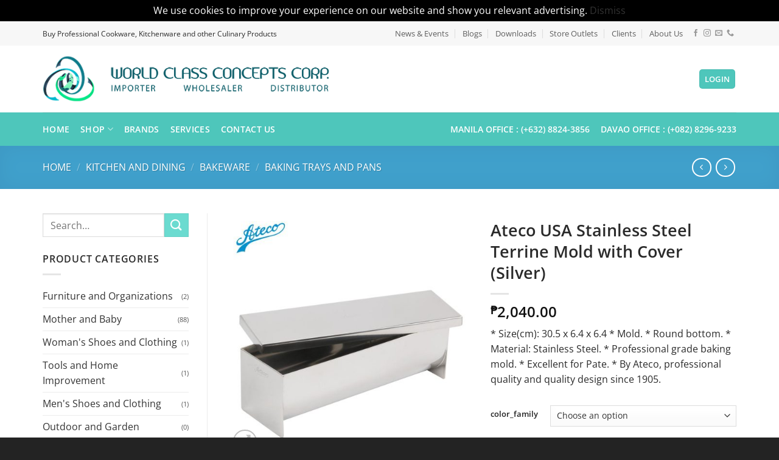

--- FILE ---
content_type: text/html; charset=UTF-8
request_url: https://wccc.com.ph/product/ateco-usa-stainless-steel-terrine-mold-with-cover-silver/
body_size: 36148
content:
<!DOCTYPE html>
<html lang="en-US" prefix="og: https://ogp.me/ns#" class="loading-site no-js">
<head>
	<meta charset="UTF-8" />
	<link rel="profile" href="https://gmpg.org/xfn/11" />
	<link rel="pingback" href="https://wccc.com.ph/xmlrpc.php" />

					<script>document.documentElement.className = document.documentElement.className + ' yes-js js_active js'</script>
			<script>(function(html){html.className = html.className.replace(/\bno-js\b/,'js')})(document.documentElement);</script>
<meta name="viewport" content="width=device-width, initial-scale=1" />
<!-- Search Engine Optimization by Rank Math - https://rankmath.com/ -->
<title>Ateco USA Stainless Steel Terrine Mold with Cover (Silver) - World Class Concepts Corp. (WCCC)</title>
<meta name="description" content="* Size(cm): 30.5 x 6.4 x 6.4 * Mold. * Round bottom. * Material: Stainless Steel. * Professional grade baking mold. * Excellent for Pate. * By Ateco, professional quality and quality design since 1905."/>
<meta name="robots" content="follow, index, max-snippet:-1, max-video-preview:-1, max-image-preview:large"/>
<link rel="canonical" href="https://wccc.com.ph/product/ateco-usa-stainless-steel-terrine-mold-with-cover-silver/" />
<meta property="og:locale" content="en_US" />
<meta property="og:type" content="product" />
<meta property="og:title" content="Ateco USA Stainless Steel Terrine Mold with Cover (Silver) - World Class Concepts Corp. (WCCC)" />
<meta property="og:description" content="* Size(cm): 30.5 x 6.4 x 6.4 * Mold. * Round bottom. * Material: Stainless Steel. * Professional grade baking mold. * Excellent for Pate. * By Ateco, professional quality and quality design since 1905." />
<meta property="og:url" content="https://wccc.com.ph/product/ateco-usa-stainless-steel-terrine-mold-with-cover-silver/" />
<meta property="og:site_name" content="World Class Concepts Corp. | WCCC" />
<meta property="og:updated_time" content="2025-12-29T01:04:22+08:00" />
<meta property="og:image" content="https://wccc.com.ph/wp-content/uploads/2023/01/ginee_20230124025414321_3010703004.jpg" />
<meta property="og:image:secure_url" content="https://wccc.com.ph/wp-content/uploads/2023/01/ginee_20230124025414321_3010703004.jpg" />
<meta property="og:image:width" content="1000" />
<meta property="og:image:height" content="1000" />
<meta property="og:image:alt" content="Ateco USA Stainless Steel Terrine Mold with Cover (Silver)" />
<meta property="og:image:type" content="image/jpeg" />
<meta name="twitter:card" content="summary_large_image" />
<meta name="twitter:title" content="Ateco USA Stainless Steel Terrine Mold with Cover (Silver) - World Class Concepts Corp. (WCCC)" />
<meta name="twitter:description" content="* Size(cm): 30.5 x 6.4 x 6.4 * Mold. * Round bottom. * Material: Stainless Steel. * Professional grade baking mold. * Excellent for Pate. * By Ateco, professional quality and quality design since 1905." />
<meta name="twitter:image" content="https://wccc.com.ph/wp-content/uploads/2023/01/ginee_20230124025414321_3010703004.jpg" />
<meta name="twitter:label1" content="Price" />
<meta name="twitter:data1" content="&#8369;2,040.00" />
<meta name="twitter:label2" content="Availability" />
<meta name="twitter:data2" content="Out of stock" />
<script type="application/ld+json" class="rank-math-schema">{"@context":"https://schema.org","@graph":[{"@type":["LocalBusiness","Organization"],"@id":"https://wccc.com.ph/#organization","name":"World Class Concepts Corp. | WCCC","url":"https://wccc.com.ph","sameAs":["https://www.facebook.com/worldclassconceptscorp"],"logo":{"@type":"ImageObject","@id":"https://wccc.com.ph/#logo","url":"https://wccc.com.ph/wp-content/uploads/2023/03/wccc-worldclass-concepts-corp-112x112-logo.png","contentUrl":"https://wccc.com.ph/wp-content/uploads/2023/03/wccc-worldclass-concepts-corp-112x112-logo.png","caption":"World Class Concepts Corp. | WCCC","inLanguage":"en-US","width":"112","height":"112"},"openingHours":["Monday,Tuesday,Wednesday,Thursday,Friday 08:00-18:00"],"image":{"@id":"https://wccc.com.ph/#logo"},"telephone":"+632 88243856 - 59"},{"@type":"WebSite","@id":"https://wccc.com.ph/#website","url":"https://wccc.com.ph","name":"World Class Concepts Corp. | WCCC","alternateName":"WCCC","publisher":{"@id":"https://wccc.com.ph/#organization"},"inLanguage":"en-US"},{"@type":"ImageObject","@id":"https://wccc.com.ph/wp-content/uploads/2023/01/ginee_20230124025414321_3010703004.jpg","url":"https://wccc.com.ph/wp-content/uploads/2023/01/ginee_20230124025414321_3010703004.jpg","width":"1000","height":"1000","inLanguage":"en-US"},{"@type":"ItemPage","@id":"https://wccc.com.ph/product/ateco-usa-stainless-steel-terrine-mold-with-cover-silver/#webpage","url":"https://wccc.com.ph/product/ateco-usa-stainless-steel-terrine-mold-with-cover-silver/","name":"Ateco USA Stainless Steel Terrine Mold with Cover (Silver) - World Class Concepts Corp. (WCCC)","datePublished":"2023-01-24T02:54:19+08:00","dateModified":"2025-12-29T01:04:22+08:00","isPartOf":{"@id":"https://wccc.com.ph/#website"},"primaryImageOfPage":{"@id":"https://wccc.com.ph/wp-content/uploads/2023/01/ginee_20230124025414321_3010703004.jpg"},"inLanguage":"en-US"},{"@type":"Product","name":"Ateco USA Stainless Steel Terrine Mold with Cover (Silver) - World Class Concepts Corp. (WCCC)","description":"* Size(cm): 30.5 x 6.4 x 6.4 * Mold. * Round bottom. * Material: Stainless Steel. * Professional grade baking mold. * Excellent for Pate. * By Ateco, professional quality and quality design since 1905.","category":"Kitchen and Dining &gt; Bakeware","mainEntityOfPage":{"@id":"https://wccc.com.ph/product/ateco-usa-stainless-steel-terrine-mold-with-cover-silver/#webpage"},"weight":{"@type":"QuantitativeValue","unitCode":"KGM","value":"0.05"},"height":{"@type":"QuantitativeValue","unitCode":"CMT","value":"4"},"width":{"@type":"QuantitativeValue","unitCode":"CMT","value":"4"},"depth":{"@type":"QuantitativeValue","unitCode":"CMT","value":"10"},"image":[{"@type":"ImageObject","url":"https://wccc.com.ph/wp-content/uploads/2023/01/ginee_20230124025414321_3010703004.jpg","height":"1000","width":"1000"}],"offers":{"@type":"Offer","price":"2040.00","priceValidUntil":"2027-12-31","priceCurrency":"PHP","availability":"http://schema.org/OutOfStock","seller":{"@type":"Organization","@id":"https://wccc.com.ph/","name":"World Class Concepts Corp. | WCCC","url":"https://wccc.com.ph","logo":"https://wccc.com.ph/wp-content/uploads/2023/03/wccc-worldclass-concepts-corp-112x112-logo.png"},"url":"https://wccc.com.ph/product/ateco-usa-stainless-steel-terrine-mold-with-cover-silver/"},"color":"\u2026","@id":"https://wccc.com.ph/product/ateco-usa-stainless-steel-terrine-mold-with-cover-silver/#richSnippet"}]}</script>
<!-- /Rank Math WordPress SEO plugin -->

<link rel='prefetch' href='https://wccc.com.ph/wp-content/themes/flatsome/assets/js/flatsome.js?ver=e2eddd6c228105dac048' />
<link rel='prefetch' href='https://wccc.com.ph/wp-content/themes/flatsome/assets/js/chunk.slider.js?ver=3.20.3' />
<link rel='prefetch' href='https://wccc.com.ph/wp-content/themes/flatsome/assets/js/chunk.popups.js?ver=3.20.3' />
<link rel='prefetch' href='https://wccc.com.ph/wp-content/themes/flatsome/assets/js/chunk.tooltips.js?ver=3.20.3' />
<link rel='prefetch' href='https://wccc.com.ph/wp-content/themes/flatsome/assets/js/woocommerce.js?ver=1c9be63d628ff7c3ff4c' />
<link rel="alternate" type="application/rss+xml" title="World Class Concepts Corp. &raquo; Feed" href="https://wccc.com.ph/feed/" />
<link rel="alternate" type="application/rss+xml" title="World Class Concepts Corp. &raquo; Comments Feed" href="https://wccc.com.ph/comments/feed/" />
<link rel="alternate" type="application/rss+xml" title="World Class Concepts Corp. &raquo; Ateco USA Stainless Steel Terrine Mold with Cover (Silver) Comments Feed" href="https://wccc.com.ph/product/ateco-usa-stainless-steel-terrine-mold-with-cover-silver/feed/" />
<link rel="alternate" title="oEmbed (JSON)" type="application/json+oembed" href="https://wccc.com.ph/wp-json/oembed/1.0/embed?url=https%3A%2F%2Fwccc.com.ph%2Fproduct%2Fateco-usa-stainless-steel-terrine-mold-with-cover-silver%2F" />
<link rel="alternate" title="oEmbed (XML)" type="text/xml+oembed" href="https://wccc.com.ph/wp-json/oembed/1.0/embed?url=https%3A%2F%2Fwccc.com.ph%2Fproduct%2Fateco-usa-stainless-steel-terrine-mold-with-cover-silver%2F&#038;format=xml" />
<style id='wp-img-auto-sizes-contain-inline-css' type='text/css'>
img:is([sizes=auto i],[sizes^="auto," i]){contain-intrinsic-size:3000px 1500px}
/*# sourceURL=wp-img-auto-sizes-contain-inline-css */
</style>

<style id='wp-emoji-styles-inline-css' type='text/css'>

	img.wp-smiley, img.emoji {
		display: inline !important;
		border: none !important;
		box-shadow: none !important;
		height: 1em !important;
		width: 1em !important;
		margin: 0 0.07em !important;
		vertical-align: -0.1em !important;
		background: none !important;
		padding: 0 !important;
	}
/*# sourceURL=wp-emoji-styles-inline-css */
</style>
<style id='wp-block-library-inline-css' type='text/css'>
:root{--wp-block-synced-color:#7a00df;--wp-block-synced-color--rgb:122,0,223;--wp-bound-block-color:var(--wp-block-synced-color);--wp-editor-canvas-background:#ddd;--wp-admin-theme-color:#007cba;--wp-admin-theme-color--rgb:0,124,186;--wp-admin-theme-color-darker-10:#006ba1;--wp-admin-theme-color-darker-10--rgb:0,107,160.5;--wp-admin-theme-color-darker-20:#005a87;--wp-admin-theme-color-darker-20--rgb:0,90,135;--wp-admin-border-width-focus:2px}@media (min-resolution:192dpi){:root{--wp-admin-border-width-focus:1.5px}}.wp-element-button{cursor:pointer}:root .has-very-light-gray-background-color{background-color:#eee}:root .has-very-dark-gray-background-color{background-color:#313131}:root .has-very-light-gray-color{color:#eee}:root .has-very-dark-gray-color{color:#313131}:root .has-vivid-green-cyan-to-vivid-cyan-blue-gradient-background{background:linear-gradient(135deg,#00d084,#0693e3)}:root .has-purple-crush-gradient-background{background:linear-gradient(135deg,#34e2e4,#4721fb 50%,#ab1dfe)}:root .has-hazy-dawn-gradient-background{background:linear-gradient(135deg,#faaca8,#dad0ec)}:root .has-subdued-olive-gradient-background{background:linear-gradient(135deg,#fafae1,#67a671)}:root .has-atomic-cream-gradient-background{background:linear-gradient(135deg,#fdd79a,#004a59)}:root .has-nightshade-gradient-background{background:linear-gradient(135deg,#330968,#31cdcf)}:root .has-midnight-gradient-background{background:linear-gradient(135deg,#020381,#2874fc)}:root{--wp--preset--font-size--normal:16px;--wp--preset--font-size--huge:42px}.has-regular-font-size{font-size:1em}.has-larger-font-size{font-size:2.625em}.has-normal-font-size{font-size:var(--wp--preset--font-size--normal)}.has-huge-font-size{font-size:var(--wp--preset--font-size--huge)}.has-text-align-center{text-align:center}.has-text-align-left{text-align:left}.has-text-align-right{text-align:right}.has-fit-text{white-space:nowrap!important}#end-resizable-editor-section{display:none}.aligncenter{clear:both}.items-justified-left{justify-content:flex-start}.items-justified-center{justify-content:center}.items-justified-right{justify-content:flex-end}.items-justified-space-between{justify-content:space-between}.screen-reader-text{border:0;clip-path:inset(50%);height:1px;margin:-1px;overflow:hidden;padding:0;position:absolute;width:1px;word-wrap:normal!important}.screen-reader-text:focus{background-color:#ddd;clip-path:none;color:#444;display:block;font-size:1em;height:auto;left:5px;line-height:normal;padding:15px 23px 14px;text-decoration:none;top:5px;width:auto;z-index:100000}html :where(.has-border-color){border-style:solid}html :where([style*=border-top-color]){border-top-style:solid}html :where([style*=border-right-color]){border-right-style:solid}html :where([style*=border-bottom-color]){border-bottom-style:solid}html :where([style*=border-left-color]){border-left-style:solid}html :where([style*=border-width]){border-style:solid}html :where([style*=border-top-width]){border-top-style:solid}html :where([style*=border-right-width]){border-right-style:solid}html :where([style*=border-bottom-width]){border-bottom-style:solid}html :where([style*=border-left-width]){border-left-style:solid}html :where(img[class*=wp-image-]){height:auto;max-width:100%}:where(figure){margin:0 0 1em}html :where(.is-position-sticky){--wp-admin--admin-bar--position-offset:var(--wp-admin--admin-bar--height,0px)}@media screen and (max-width:600px){html :where(.is-position-sticky){--wp-admin--admin-bar--position-offset:0px}}

/*# sourceURL=wp-block-library-inline-css */
</style><link rel='stylesheet' id='wc-blocks-style-css' href='https://wccc.com.ph/wp-content/plugins/woocommerce/assets/client/blocks/wc-blocks.css?ver=wc-10.3.6' type='text/css' media='all' />
<link rel='stylesheet' id='jquery-selectBox-css' href='https://wccc.com.ph/wp-content/plugins/yith-woocommerce-wishlist/assets/css/jquery.selectBox.css?ver=1.2.0' type='text/css' media='all' />
<link rel='stylesheet' id='woocommerce_prettyPhoto_css-css' href='//wccc.com.ph/wp-content/plugins/woocommerce/assets/css/prettyPhoto.css?ver=3.1.6' type='text/css' media='all' />
<link rel='stylesheet' id='yith-wcwl-main-css' href='https://wccc.com.ph/wp-content/plugins/yith-woocommerce-wishlist/assets/css/style.css?ver=4.11.0' type='text/css' media='all' />
<style id='yith-wcwl-main-inline-css' type='text/css'>
 :root { --rounded-corners-radius: 16px; --add-to-cart-rounded-corners-radius: 16px; --feedback-duration: 3s } 
 :root { --rounded-corners-radius: 16px; --add-to-cart-rounded-corners-radius: 16px; --feedback-duration: 3s } 
 :root { --rounded-corners-radius: 16px; --add-to-cart-rounded-corners-radius: 16px; --feedback-duration: 3s } 
 :root { --rounded-corners-radius: 16px; --add-to-cart-rounded-corners-radius: 16px; --feedback-duration: 3s } 
 :root { --rounded-corners-radius: 16px; --add-to-cart-rounded-corners-radius: 16px; --feedback-duration: 3s } 
 :root { --rounded-corners-radius: 16px; --add-to-cart-rounded-corners-radius: 16px; --feedback-duration: 3s } 
 :root { --rounded-corners-radius: 16px; --add-to-cart-rounded-corners-radius: 16px; --feedback-duration: 3s } 
 :root { --rounded-corners-radius: 16px; --add-to-cart-rounded-corners-radius: 16px; --feedback-duration: 3s } 
 :root { --rounded-corners-radius: 16px; --add-to-cart-rounded-corners-radius: 16px; --feedback-duration: 3s } 
 :root { --rounded-corners-radius: 16px; --add-to-cart-rounded-corners-radius: 16px; --feedback-duration: 3s } 
/*# sourceURL=yith-wcwl-main-inline-css */
</style>
<style id='global-styles-inline-css' type='text/css'>
:root{--wp--preset--aspect-ratio--square: 1;--wp--preset--aspect-ratio--4-3: 4/3;--wp--preset--aspect-ratio--3-4: 3/4;--wp--preset--aspect-ratio--3-2: 3/2;--wp--preset--aspect-ratio--2-3: 2/3;--wp--preset--aspect-ratio--16-9: 16/9;--wp--preset--aspect-ratio--9-16: 9/16;--wp--preset--color--black: #000000;--wp--preset--color--cyan-bluish-gray: #abb8c3;--wp--preset--color--white: #ffffff;--wp--preset--color--pale-pink: #f78da7;--wp--preset--color--vivid-red: #cf2e2e;--wp--preset--color--luminous-vivid-orange: #ff6900;--wp--preset--color--luminous-vivid-amber: #fcb900;--wp--preset--color--light-green-cyan: #7bdcb5;--wp--preset--color--vivid-green-cyan: #00d084;--wp--preset--color--pale-cyan-blue: #8ed1fc;--wp--preset--color--vivid-cyan-blue: #0693e3;--wp--preset--color--vivid-purple: #9b51e0;--wp--preset--color--primary: #4ec6bb;--wp--preset--color--secondary: #6bdbd0;--wp--preset--color--success: #627D47;--wp--preset--color--alert: #db8481;--wp--preset--gradient--vivid-cyan-blue-to-vivid-purple: linear-gradient(135deg,rgb(6,147,227) 0%,rgb(155,81,224) 100%);--wp--preset--gradient--light-green-cyan-to-vivid-green-cyan: linear-gradient(135deg,rgb(122,220,180) 0%,rgb(0,208,130) 100%);--wp--preset--gradient--luminous-vivid-amber-to-luminous-vivid-orange: linear-gradient(135deg,rgb(252,185,0) 0%,rgb(255,105,0) 100%);--wp--preset--gradient--luminous-vivid-orange-to-vivid-red: linear-gradient(135deg,rgb(255,105,0) 0%,rgb(207,46,46) 100%);--wp--preset--gradient--very-light-gray-to-cyan-bluish-gray: linear-gradient(135deg,rgb(238,238,238) 0%,rgb(169,184,195) 100%);--wp--preset--gradient--cool-to-warm-spectrum: linear-gradient(135deg,rgb(74,234,220) 0%,rgb(151,120,209) 20%,rgb(207,42,186) 40%,rgb(238,44,130) 60%,rgb(251,105,98) 80%,rgb(254,248,76) 100%);--wp--preset--gradient--blush-light-purple: linear-gradient(135deg,rgb(255,206,236) 0%,rgb(152,150,240) 100%);--wp--preset--gradient--blush-bordeaux: linear-gradient(135deg,rgb(254,205,165) 0%,rgb(254,45,45) 50%,rgb(107,0,62) 100%);--wp--preset--gradient--luminous-dusk: linear-gradient(135deg,rgb(255,203,112) 0%,rgb(199,81,192) 50%,rgb(65,88,208) 100%);--wp--preset--gradient--pale-ocean: linear-gradient(135deg,rgb(255,245,203) 0%,rgb(182,227,212) 50%,rgb(51,167,181) 100%);--wp--preset--gradient--electric-grass: linear-gradient(135deg,rgb(202,248,128) 0%,rgb(113,206,126) 100%);--wp--preset--gradient--midnight: linear-gradient(135deg,rgb(2,3,129) 0%,rgb(40,116,252) 100%);--wp--preset--font-size--small: 13px;--wp--preset--font-size--medium: 20px;--wp--preset--font-size--large: 36px;--wp--preset--font-size--x-large: 42px;--wp--preset--spacing--20: 0.44rem;--wp--preset--spacing--30: 0.67rem;--wp--preset--spacing--40: 1rem;--wp--preset--spacing--50: 1.5rem;--wp--preset--spacing--60: 2.25rem;--wp--preset--spacing--70: 3.38rem;--wp--preset--spacing--80: 5.06rem;--wp--preset--shadow--natural: 6px 6px 9px rgba(0, 0, 0, 0.2);--wp--preset--shadow--deep: 12px 12px 50px rgba(0, 0, 0, 0.4);--wp--preset--shadow--sharp: 6px 6px 0px rgba(0, 0, 0, 0.2);--wp--preset--shadow--outlined: 6px 6px 0px -3px rgb(255, 255, 255), 6px 6px rgb(0, 0, 0);--wp--preset--shadow--crisp: 6px 6px 0px rgb(0, 0, 0);}:where(body) { margin: 0; }.wp-site-blocks > .alignleft { float: left; margin-right: 2em; }.wp-site-blocks > .alignright { float: right; margin-left: 2em; }.wp-site-blocks > .aligncenter { justify-content: center; margin-left: auto; margin-right: auto; }:where(.is-layout-flex){gap: 0.5em;}:where(.is-layout-grid){gap: 0.5em;}.is-layout-flow > .alignleft{float: left;margin-inline-start: 0;margin-inline-end: 2em;}.is-layout-flow > .alignright{float: right;margin-inline-start: 2em;margin-inline-end: 0;}.is-layout-flow > .aligncenter{margin-left: auto !important;margin-right: auto !important;}.is-layout-constrained > .alignleft{float: left;margin-inline-start: 0;margin-inline-end: 2em;}.is-layout-constrained > .alignright{float: right;margin-inline-start: 2em;margin-inline-end: 0;}.is-layout-constrained > .aligncenter{margin-left: auto !important;margin-right: auto !important;}.is-layout-constrained > :where(:not(.alignleft):not(.alignright):not(.alignfull)){margin-left: auto !important;margin-right: auto !important;}body .is-layout-flex{display: flex;}.is-layout-flex{flex-wrap: wrap;align-items: center;}.is-layout-flex > :is(*, div){margin: 0;}body .is-layout-grid{display: grid;}.is-layout-grid > :is(*, div){margin: 0;}body{padding-top: 0px;padding-right: 0px;padding-bottom: 0px;padding-left: 0px;}a:where(:not(.wp-element-button)){text-decoration: none;}:root :where(.wp-element-button, .wp-block-button__link){background-color: #32373c;border-width: 0;color: #fff;font-family: inherit;font-size: inherit;font-style: inherit;font-weight: inherit;letter-spacing: inherit;line-height: inherit;padding-top: calc(0.667em + 2px);padding-right: calc(1.333em + 2px);padding-bottom: calc(0.667em + 2px);padding-left: calc(1.333em + 2px);text-decoration: none;text-transform: inherit;}.has-black-color{color: var(--wp--preset--color--black) !important;}.has-cyan-bluish-gray-color{color: var(--wp--preset--color--cyan-bluish-gray) !important;}.has-white-color{color: var(--wp--preset--color--white) !important;}.has-pale-pink-color{color: var(--wp--preset--color--pale-pink) !important;}.has-vivid-red-color{color: var(--wp--preset--color--vivid-red) !important;}.has-luminous-vivid-orange-color{color: var(--wp--preset--color--luminous-vivid-orange) !important;}.has-luminous-vivid-amber-color{color: var(--wp--preset--color--luminous-vivid-amber) !important;}.has-light-green-cyan-color{color: var(--wp--preset--color--light-green-cyan) !important;}.has-vivid-green-cyan-color{color: var(--wp--preset--color--vivid-green-cyan) !important;}.has-pale-cyan-blue-color{color: var(--wp--preset--color--pale-cyan-blue) !important;}.has-vivid-cyan-blue-color{color: var(--wp--preset--color--vivid-cyan-blue) !important;}.has-vivid-purple-color{color: var(--wp--preset--color--vivid-purple) !important;}.has-primary-color{color: var(--wp--preset--color--primary) !important;}.has-secondary-color{color: var(--wp--preset--color--secondary) !important;}.has-success-color{color: var(--wp--preset--color--success) !important;}.has-alert-color{color: var(--wp--preset--color--alert) !important;}.has-black-background-color{background-color: var(--wp--preset--color--black) !important;}.has-cyan-bluish-gray-background-color{background-color: var(--wp--preset--color--cyan-bluish-gray) !important;}.has-white-background-color{background-color: var(--wp--preset--color--white) !important;}.has-pale-pink-background-color{background-color: var(--wp--preset--color--pale-pink) !important;}.has-vivid-red-background-color{background-color: var(--wp--preset--color--vivid-red) !important;}.has-luminous-vivid-orange-background-color{background-color: var(--wp--preset--color--luminous-vivid-orange) !important;}.has-luminous-vivid-amber-background-color{background-color: var(--wp--preset--color--luminous-vivid-amber) !important;}.has-light-green-cyan-background-color{background-color: var(--wp--preset--color--light-green-cyan) !important;}.has-vivid-green-cyan-background-color{background-color: var(--wp--preset--color--vivid-green-cyan) !important;}.has-pale-cyan-blue-background-color{background-color: var(--wp--preset--color--pale-cyan-blue) !important;}.has-vivid-cyan-blue-background-color{background-color: var(--wp--preset--color--vivid-cyan-blue) !important;}.has-vivid-purple-background-color{background-color: var(--wp--preset--color--vivid-purple) !important;}.has-primary-background-color{background-color: var(--wp--preset--color--primary) !important;}.has-secondary-background-color{background-color: var(--wp--preset--color--secondary) !important;}.has-success-background-color{background-color: var(--wp--preset--color--success) !important;}.has-alert-background-color{background-color: var(--wp--preset--color--alert) !important;}.has-black-border-color{border-color: var(--wp--preset--color--black) !important;}.has-cyan-bluish-gray-border-color{border-color: var(--wp--preset--color--cyan-bluish-gray) !important;}.has-white-border-color{border-color: var(--wp--preset--color--white) !important;}.has-pale-pink-border-color{border-color: var(--wp--preset--color--pale-pink) !important;}.has-vivid-red-border-color{border-color: var(--wp--preset--color--vivid-red) !important;}.has-luminous-vivid-orange-border-color{border-color: var(--wp--preset--color--luminous-vivid-orange) !important;}.has-luminous-vivid-amber-border-color{border-color: var(--wp--preset--color--luminous-vivid-amber) !important;}.has-light-green-cyan-border-color{border-color: var(--wp--preset--color--light-green-cyan) !important;}.has-vivid-green-cyan-border-color{border-color: var(--wp--preset--color--vivid-green-cyan) !important;}.has-pale-cyan-blue-border-color{border-color: var(--wp--preset--color--pale-cyan-blue) !important;}.has-vivid-cyan-blue-border-color{border-color: var(--wp--preset--color--vivid-cyan-blue) !important;}.has-vivid-purple-border-color{border-color: var(--wp--preset--color--vivid-purple) !important;}.has-primary-border-color{border-color: var(--wp--preset--color--primary) !important;}.has-secondary-border-color{border-color: var(--wp--preset--color--secondary) !important;}.has-success-border-color{border-color: var(--wp--preset--color--success) !important;}.has-alert-border-color{border-color: var(--wp--preset--color--alert) !important;}.has-vivid-cyan-blue-to-vivid-purple-gradient-background{background: var(--wp--preset--gradient--vivid-cyan-blue-to-vivid-purple) !important;}.has-light-green-cyan-to-vivid-green-cyan-gradient-background{background: var(--wp--preset--gradient--light-green-cyan-to-vivid-green-cyan) !important;}.has-luminous-vivid-amber-to-luminous-vivid-orange-gradient-background{background: var(--wp--preset--gradient--luminous-vivid-amber-to-luminous-vivid-orange) !important;}.has-luminous-vivid-orange-to-vivid-red-gradient-background{background: var(--wp--preset--gradient--luminous-vivid-orange-to-vivid-red) !important;}.has-very-light-gray-to-cyan-bluish-gray-gradient-background{background: var(--wp--preset--gradient--very-light-gray-to-cyan-bluish-gray) !important;}.has-cool-to-warm-spectrum-gradient-background{background: var(--wp--preset--gradient--cool-to-warm-spectrum) !important;}.has-blush-light-purple-gradient-background{background: var(--wp--preset--gradient--blush-light-purple) !important;}.has-blush-bordeaux-gradient-background{background: var(--wp--preset--gradient--blush-bordeaux) !important;}.has-luminous-dusk-gradient-background{background: var(--wp--preset--gradient--luminous-dusk) !important;}.has-pale-ocean-gradient-background{background: var(--wp--preset--gradient--pale-ocean) !important;}.has-electric-grass-gradient-background{background: var(--wp--preset--gradient--electric-grass) !important;}.has-midnight-gradient-background{background: var(--wp--preset--gradient--midnight) !important;}.has-small-font-size{font-size: var(--wp--preset--font-size--small) !important;}.has-medium-font-size{font-size: var(--wp--preset--font-size--medium) !important;}.has-large-font-size{font-size: var(--wp--preset--font-size--large) !important;}.has-x-large-font-size{font-size: var(--wp--preset--font-size--x-large) !important;}
/*# sourceURL=global-styles-inline-css */
</style>

<link rel='stylesheet' id='bwg_fonts-css' href='https://wccc.com.ph/wp-content/plugins/photo-gallery/css/bwg-fonts/fonts.css?ver=0.0.1' type='text/css' media='all' />
<link rel='stylesheet' id='sumoselect-css' href='https://wccc.com.ph/wp-content/plugins/photo-gallery/css/sumoselect.min.css?ver=3.4.6' type='text/css' media='all' />
<link rel='stylesheet' id='mCustomScrollbar-css' href='https://wccc.com.ph/wp-content/plugins/photo-gallery/css/jquery.mCustomScrollbar.min.css?ver=3.1.5' type='text/css' media='all' />
<link rel='stylesheet' id='bwg_frontend-css' href='https://wccc.com.ph/wp-content/plugins/photo-gallery/css/styles.min.css?ver=1.8.35' type='text/css' media='all' />
<link rel='stylesheet' id='photoswipe-css' href='https://wccc.com.ph/wp-content/plugins/woocommerce/assets/css/photoswipe/photoswipe.min.css?ver=10.3.6' type='text/css' media='all' />
<link rel='stylesheet' id='photoswipe-default-skin-css' href='https://wccc.com.ph/wp-content/plugins/woocommerce/assets/css/photoswipe/default-skin/default-skin.min.css?ver=10.3.6' type='text/css' media='all' />
<style id='woocommerce-inline-inline-css' type='text/css'>
.woocommerce form .form-row .required { visibility: visible; }
/*# sourceURL=woocommerce-inline-inline-css */
</style>
<link rel='stylesheet' id='yith-wcbr-css' href='https://wccc.com.ph/wp-content/plugins/yith-woocommerce-brands-add-on/assets/css/yith-wcbr.css?ver=2.36.0' type='text/css' media='all' />
<link rel='stylesheet' id='brands-styles-css' href='https://wccc.com.ph/wp-content/plugins/woocommerce/assets/css/brands.css?ver=10.3.6' type='text/css' media='all' />
<link rel='stylesheet' id='flatsome-ninjaforms-css' href='https://wccc.com.ph/wp-content/themes/flatsome/inc/integrations/ninjaforms/ninjaforms.css?ver=3.20.3' type='text/css' media='all' />
<link rel='stylesheet' id='flatsome-woocommerce-wishlist-css' href='https://wccc.com.ph/wp-content/themes/flatsome/inc/integrations/wc-yith-wishlist/wishlist.css?ver=3.20.3' type='text/css' media='all' />
<link rel='stylesheet' id='flatsome-main-css' href='https://wccc.com.ph/wp-content/themes/flatsome/assets/css/flatsome.css?ver=3.20.3' type='text/css' media='all' />
<style id='flatsome-main-inline-css' type='text/css'>
@font-face {
				font-family: "fl-icons";
				font-display: block;
				src: url(https://wccc.com.ph/wp-content/themes/flatsome/assets/css/icons/fl-icons.eot?v=3.20.3);
				src:
					url(https://wccc.com.ph/wp-content/themes/flatsome/assets/css/icons/fl-icons.eot#iefix?v=3.20.3) format("embedded-opentype"),
					url(https://wccc.com.ph/wp-content/themes/flatsome/assets/css/icons/fl-icons.woff2?v=3.20.3) format("woff2"),
					url(https://wccc.com.ph/wp-content/themes/flatsome/assets/css/icons/fl-icons.ttf?v=3.20.3) format("truetype"),
					url(https://wccc.com.ph/wp-content/themes/flatsome/assets/css/icons/fl-icons.woff?v=3.20.3) format("woff"),
					url(https://wccc.com.ph/wp-content/themes/flatsome/assets/css/icons/fl-icons.svg?v=3.20.3#fl-icons) format("svg");
			}
/*# sourceURL=flatsome-main-inline-css */
</style>
<link rel='stylesheet' id='flatsome-shop-css' href='https://wccc.com.ph/wp-content/themes/flatsome/assets/css/flatsome-shop.css?ver=3.20.3' type='text/css' media='all' />
<link rel='stylesheet' id='flatsome-style-css' href='https://wccc.com.ph/wp-content/themes/flatsome-child/style.css?ver=3.0' type='text/css' media='all' />
<script type="text/javascript" src="https://wccc.com.ph/wp-includes/js/jquery/jquery.min.js?ver=3.7.1" id="jquery-core-js"></script>
<script type="text/javascript" src="https://wccc.com.ph/wp-includes/js/jquery/jquery-migrate.min.js?ver=3.4.1" id="jquery-migrate-js"></script>
<script type="text/javascript" src="https://wccc.com.ph/wp-content/plugins/photo-gallery/js/jquery.lazy.min.js?ver=1.8.35" id="bwg_lazyload-js"></script>
<script type="text/javascript" src="https://wccc.com.ph/wp-content/plugins/photo-gallery/js/jquery.sumoselect.min.js?ver=3.4.6" id="sumoselect-js"></script>
<script type="text/javascript" src="https://wccc.com.ph/wp-content/plugins/photo-gallery/js/tocca.min.js?ver=2.0.9" id="bwg_mobile-js"></script>
<script type="text/javascript" src="https://wccc.com.ph/wp-content/plugins/photo-gallery/js/jquery.mCustomScrollbar.concat.min.js?ver=3.1.5" id="mCustomScrollbar-js"></script>
<script type="text/javascript" src="https://wccc.com.ph/wp-content/plugins/photo-gallery/js/jquery.fullscreen.min.js?ver=0.6.0" id="jquery-fullscreen-js"></script>
<script type="text/javascript" id="bwg_frontend-js-extra">
/* <![CDATA[ */
var bwg_objectsL10n = {"bwg_field_required":"field is required.","bwg_mail_validation":"This is not a valid email address.","bwg_search_result":"There are no images matching your search.","bwg_select_tag":"Select Tag","bwg_order_by":"Order By","bwg_search":"Search","bwg_show_ecommerce":"Show Ecommerce","bwg_hide_ecommerce":"Hide Ecommerce","bwg_show_comments":"Show Comments","bwg_hide_comments":"Hide Comments","bwg_restore":"Restore","bwg_maximize":"Maximize","bwg_fullscreen":"Fullscreen","bwg_exit_fullscreen":"Exit Fullscreen","bwg_search_tag":"SEARCH...","bwg_tag_no_match":"No tags found","bwg_all_tags_selected":"All tags selected","bwg_tags_selected":"tags selected","play":"Play","pause":"Pause","is_pro":"","bwg_play":"Play","bwg_pause":"Pause","bwg_hide_info":"Hide info","bwg_show_info":"Show info","bwg_hide_rating":"Hide rating","bwg_show_rating":"Show rating","ok":"Ok","cancel":"Cancel","select_all":"Select all","lazy_load":"1","lazy_loader":"https://wccc.com.ph/wp-content/plugins/photo-gallery/images/ajax_loader.png","front_ajax":"0","bwg_tag_see_all":"see all tags","bwg_tag_see_less":"see less tags"};
//# sourceURL=bwg_frontend-js-extra
/* ]]> */
</script>
<script type="text/javascript" src="https://wccc.com.ph/wp-content/plugins/photo-gallery/js/scripts.min.js?ver=1.8.35" id="bwg_frontend-js"></script>
<script type="text/javascript" src="https://wccc.com.ph/wp-content/plugins/woocommerce/assets/js/photoswipe/photoswipe.min.js?ver=4.1.1-wc.10.3.6" id="wc-photoswipe-js" defer="defer" data-wp-strategy="defer"></script>
<script type="text/javascript" src="https://wccc.com.ph/wp-content/plugins/woocommerce/assets/js/photoswipe/photoswipe-ui-default.min.js?ver=4.1.1-wc.10.3.6" id="wc-photoswipe-ui-default-js" defer="defer" data-wp-strategy="defer"></script>
<script type="text/javascript" id="wc-single-product-js-extra">
/* <![CDATA[ */
var wc_single_product_params = {"i18n_required_rating_text":"Please select a rating","i18n_rating_options":["1 of 5 stars","2 of 5 stars","3 of 5 stars","4 of 5 stars","5 of 5 stars"],"i18n_product_gallery_trigger_text":"View full-screen image gallery","review_rating_required":"yes","flexslider":{"rtl":false,"animation":"slide","smoothHeight":true,"directionNav":false,"controlNav":"thumbnails","slideshow":false,"animationSpeed":500,"animationLoop":false,"allowOneSlide":false},"zoom_enabled":"","zoom_options":[],"photoswipe_enabled":"1","photoswipe_options":{"shareEl":false,"closeOnScroll":false,"history":false,"hideAnimationDuration":0,"showAnimationDuration":0},"flexslider_enabled":""};
//# sourceURL=wc-single-product-js-extra
/* ]]> */
</script>
<script type="text/javascript" src="https://wccc.com.ph/wp-content/plugins/woocommerce/assets/js/frontend/single-product.min.js?ver=10.3.6" id="wc-single-product-js" defer="defer" data-wp-strategy="defer"></script>
<script type="text/javascript" src="https://wccc.com.ph/wp-content/plugins/woocommerce/assets/js/jquery-blockui/jquery.blockUI.min.js?ver=2.7.0-wc.10.3.6" id="wc-jquery-blockui-js" data-wp-strategy="defer"></script>
<script type="text/javascript" src="https://wccc.com.ph/wp-content/plugins/woocommerce/assets/js/js-cookie/js.cookie.min.js?ver=2.1.4-wc.10.3.6" id="wc-js-cookie-js" data-wp-strategy="defer"></script>
<link rel="https://api.w.org/" href="https://wccc.com.ph/wp-json/" /><link rel="alternate" title="JSON" type="application/json" href="https://wccc.com.ph/wp-json/wp/v2/product/16316" /><link rel="EditURI" type="application/rsd+xml" title="RSD" href="https://wccc.com.ph/xmlrpc.php?rsd" />
<!-- Google tag (gtag.js) -->
<script async src="https://www.googletagmanager.com/gtag/js?id=G-VTC52GGT7X"></script>
<script>
  window.dataLayer = window.dataLayer || [];
  function gtag(){dataLayer.push(arguments);}
  gtag('js', new Date());

  gtag('config', 'G-VTC52GGT7X');
</script>	<noscript><style>.woocommerce-product-gallery{ opacity: 1 !important; }</style></noscript>
	<link rel="icon" href="https://wccc.com.ph/wp-content/uploads/2016/04/cropped-WCCC-Logo-32x32.png" sizes="32x32" />
<link rel="icon" href="https://wccc.com.ph/wp-content/uploads/2016/04/cropped-WCCC-Logo-192x192.png" sizes="192x192" />
<link rel="apple-touch-icon" href="https://wccc.com.ph/wp-content/uploads/2016/04/cropped-WCCC-Logo-180x180.png" />
<meta name="msapplication-TileImage" content="https://wccc.com.ph/wp-content/uploads/2016/04/cropped-WCCC-Logo-270x270.png" />
<style id="custom-css" type="text/css">:root {--primary-color: #4ec6bb;--fs-color-primary: #4ec6bb;--fs-color-secondary: #6bdbd0;--fs-color-success: #627D47;--fs-color-alert: #db8481;--fs-color-base: #2a2a2a;--fs-experimental-link-color: #333333;--fs-experimental-link-color-hover: #349281;}.tooltipster-base {--tooltip-color: #fff;--tooltip-bg-color: #000;}.off-canvas-right .mfp-content, .off-canvas-left .mfp-content {--drawer-width: 300px;}.off-canvas .mfp-content.off-canvas-cart {--drawer-width: 360px;}.container-width, .full-width .ubermenu-nav, .container, .row{max-width: 1170px}.row.row-collapse{max-width: 1140px}.row.row-small{max-width: 1162.5px}.row.row-large{max-width: 1200px}.header-main{height: 110px}#logo img{max-height: 110px}#logo{width:487px;}.header-bottom{min-height: 55px}.header-top{min-height: 40px}.transparent .header-main{height: 90px}.transparent #logo img{max-height: 90px}.has-transparent + .page-title:first-of-type,.has-transparent + #main > .page-title,.has-transparent + #main > div > .page-title,.has-transparent + #main .page-header-wrapper:first-of-type .page-title{padding-top: 170px;}.header.show-on-scroll,.stuck .header-main{height:110px!important}.stuck #logo img{max-height: 110px!important}.search-form{ width: 64%;}.header-bg-color {background-color: #ffffff}.header-bottom {background-color: #4ec6bb}.top-bar-nav > li > a{line-height: 30px }.header-main .nav > li > a{line-height: 16px }.stuck .header-main .nav > li > a{line-height: 50px }.header-bottom-nav > li > a{line-height: 16px }@media (max-width: 549px) {.header-main{height: 80px}#logo img{max-height: 80px}}.nav-dropdown{font-size:100%}.header-top{background-color:#f7f7f7!important;}h1,h2,h3,h4,h5,h6,.heading-font{color: #2a2a2a;}body{font-size: 100%;}@media screen and (max-width: 549px){body{font-size: 100%;}}body{font-family: "Open Sans", sans-serif;}body {font-weight: 400;font-style: normal;}.nav > li > a {font-family: "Open Sans", sans-serif;}.mobile-sidebar-levels-2 .nav > li > ul > li > a {font-family: "Open Sans", sans-serif;}.nav > li > a,.mobile-sidebar-levels-2 .nav > li > ul > li > a {font-weight: 600;font-style: normal;}h1,h2,h3,h4,h5,h6,.heading-font, .off-canvas-center .nav-sidebar.nav-vertical > li > a{font-family: "Open Sans", sans-serif;}h1,h2,h3,h4,h5,h6,.heading-font,.banner h1,.banner h2 {font-weight: 600;font-style: normal;}.alt-font{font-family: "Dancing Script", sans-serif;}.alt-font {font-weight: 400!important;font-style: normal!important;}.header:not(.transparent) .top-bar-nav > li > a {color: #5e5e5e;}.header:not(.transparent) .top-bar-nav.nav > li > a:hover,.header:not(.transparent) .top-bar-nav.nav > li.active > a,.header:not(.transparent) .top-bar-nav.nav > li.current > a,.header:not(.transparent) .top-bar-nav.nav > li > a.active,.header:not(.transparent) .top-bar-nav.nav > li > a.current{color: #5e5e5e;}.top-bar-nav.nav-line-bottom > li > a:before,.top-bar-nav.nav-line-grow > li > a:before,.top-bar-nav.nav-line > li > a:before,.top-bar-nav.nav-box > li > a:hover,.top-bar-nav.nav-box > li.active > a,.top-bar-nav.nav-pills > li > a:hover,.top-bar-nav.nav-pills > li.active > a{color:#FFF!important;background-color: #5e5e5e;}.header:not(.transparent) .header-bottom-nav.nav > li > a{color: #ffffff;}.shop-page-title.featured-title .title-overlay{background-color: rgba(54,130,216,0.56);}input[type='submit'], input[type="button"], button:not(.icon), .button:not(.icon){border-radius: 5px!important}@media screen and (min-width: 550px){.products .box-vertical .box-image{min-width: 247px!important;width: 247px!important;}}.footer-1{background-color: #0c6170}.footer-2{background-color: #0c6170}.absolute-footer, html{background-color: #232323}.nav-vertical-fly-out > li + li {border-top-width: 1px; border-top-style: solid;}.label-new.menu-item > a:after{content:"New";}.label-hot.menu-item > a:after{content:"Hot";}.label-sale.menu-item > a:after{content:"Sale";}.label-popular.menu-item > a:after{content:"Popular";}</style>		<style type="text/css" id="wp-custom-css">
			 .nf-field-element textarea {
      height: 80px !important;
    } 
.nf-form-fields-required {
  display: none;
}

.off-canvas-right.dark .mfp-content, .off-canvas-left.dark .mfp-content {
    background-color: #107D8B;
}		</style>
		<style id="kirki-inline-styles">/* cyrillic-ext */
@font-face {
  font-family: 'Open Sans';
  font-style: normal;
  font-weight: 400;
  font-stretch: 100%;
  font-display: swap;
  src: url(https://wccc.com.ph/wp-content/fonts/open-sans/memvYaGs126MiZpBA-UvWbX2vVnXBbObj2OVTSKmu1aB.woff2) format('woff2');
  unicode-range: U+0460-052F, U+1C80-1C8A, U+20B4, U+2DE0-2DFF, U+A640-A69F, U+FE2E-FE2F;
}
/* cyrillic */
@font-face {
  font-family: 'Open Sans';
  font-style: normal;
  font-weight: 400;
  font-stretch: 100%;
  font-display: swap;
  src: url(https://wccc.com.ph/wp-content/fonts/open-sans/memvYaGs126MiZpBA-UvWbX2vVnXBbObj2OVTSumu1aB.woff2) format('woff2');
  unicode-range: U+0301, U+0400-045F, U+0490-0491, U+04B0-04B1, U+2116;
}
/* greek-ext */
@font-face {
  font-family: 'Open Sans';
  font-style: normal;
  font-weight: 400;
  font-stretch: 100%;
  font-display: swap;
  src: url(https://wccc.com.ph/wp-content/fonts/open-sans/memvYaGs126MiZpBA-UvWbX2vVnXBbObj2OVTSOmu1aB.woff2) format('woff2');
  unicode-range: U+1F00-1FFF;
}
/* greek */
@font-face {
  font-family: 'Open Sans';
  font-style: normal;
  font-weight: 400;
  font-stretch: 100%;
  font-display: swap;
  src: url(https://wccc.com.ph/wp-content/fonts/open-sans/memvYaGs126MiZpBA-UvWbX2vVnXBbObj2OVTSymu1aB.woff2) format('woff2');
  unicode-range: U+0370-0377, U+037A-037F, U+0384-038A, U+038C, U+038E-03A1, U+03A3-03FF;
}
/* hebrew */
@font-face {
  font-family: 'Open Sans';
  font-style: normal;
  font-weight: 400;
  font-stretch: 100%;
  font-display: swap;
  src: url(https://wccc.com.ph/wp-content/fonts/open-sans/memvYaGs126MiZpBA-UvWbX2vVnXBbObj2OVTS2mu1aB.woff2) format('woff2');
  unicode-range: U+0307-0308, U+0590-05FF, U+200C-2010, U+20AA, U+25CC, U+FB1D-FB4F;
}
/* math */
@font-face {
  font-family: 'Open Sans';
  font-style: normal;
  font-weight: 400;
  font-stretch: 100%;
  font-display: swap;
  src: url(https://wccc.com.ph/wp-content/fonts/open-sans/memvYaGs126MiZpBA-UvWbX2vVnXBbObj2OVTVOmu1aB.woff2) format('woff2');
  unicode-range: U+0302-0303, U+0305, U+0307-0308, U+0310, U+0312, U+0315, U+031A, U+0326-0327, U+032C, U+032F-0330, U+0332-0333, U+0338, U+033A, U+0346, U+034D, U+0391-03A1, U+03A3-03A9, U+03B1-03C9, U+03D1, U+03D5-03D6, U+03F0-03F1, U+03F4-03F5, U+2016-2017, U+2034-2038, U+203C, U+2040, U+2043, U+2047, U+2050, U+2057, U+205F, U+2070-2071, U+2074-208E, U+2090-209C, U+20D0-20DC, U+20E1, U+20E5-20EF, U+2100-2112, U+2114-2115, U+2117-2121, U+2123-214F, U+2190, U+2192, U+2194-21AE, U+21B0-21E5, U+21F1-21F2, U+21F4-2211, U+2213-2214, U+2216-22FF, U+2308-230B, U+2310, U+2319, U+231C-2321, U+2336-237A, U+237C, U+2395, U+239B-23B7, U+23D0, U+23DC-23E1, U+2474-2475, U+25AF, U+25B3, U+25B7, U+25BD, U+25C1, U+25CA, U+25CC, U+25FB, U+266D-266F, U+27C0-27FF, U+2900-2AFF, U+2B0E-2B11, U+2B30-2B4C, U+2BFE, U+3030, U+FF5B, U+FF5D, U+1D400-1D7FF, U+1EE00-1EEFF;
}
/* symbols */
@font-face {
  font-family: 'Open Sans';
  font-style: normal;
  font-weight: 400;
  font-stretch: 100%;
  font-display: swap;
  src: url(https://wccc.com.ph/wp-content/fonts/open-sans/memvYaGs126MiZpBA-UvWbX2vVnXBbObj2OVTUGmu1aB.woff2) format('woff2');
  unicode-range: U+0001-000C, U+000E-001F, U+007F-009F, U+20DD-20E0, U+20E2-20E4, U+2150-218F, U+2190, U+2192, U+2194-2199, U+21AF, U+21E6-21F0, U+21F3, U+2218-2219, U+2299, U+22C4-22C6, U+2300-243F, U+2440-244A, U+2460-24FF, U+25A0-27BF, U+2800-28FF, U+2921-2922, U+2981, U+29BF, U+29EB, U+2B00-2BFF, U+4DC0-4DFF, U+FFF9-FFFB, U+10140-1018E, U+10190-1019C, U+101A0, U+101D0-101FD, U+102E0-102FB, U+10E60-10E7E, U+1D2C0-1D2D3, U+1D2E0-1D37F, U+1F000-1F0FF, U+1F100-1F1AD, U+1F1E6-1F1FF, U+1F30D-1F30F, U+1F315, U+1F31C, U+1F31E, U+1F320-1F32C, U+1F336, U+1F378, U+1F37D, U+1F382, U+1F393-1F39F, U+1F3A7-1F3A8, U+1F3AC-1F3AF, U+1F3C2, U+1F3C4-1F3C6, U+1F3CA-1F3CE, U+1F3D4-1F3E0, U+1F3ED, U+1F3F1-1F3F3, U+1F3F5-1F3F7, U+1F408, U+1F415, U+1F41F, U+1F426, U+1F43F, U+1F441-1F442, U+1F444, U+1F446-1F449, U+1F44C-1F44E, U+1F453, U+1F46A, U+1F47D, U+1F4A3, U+1F4B0, U+1F4B3, U+1F4B9, U+1F4BB, U+1F4BF, U+1F4C8-1F4CB, U+1F4D6, U+1F4DA, U+1F4DF, U+1F4E3-1F4E6, U+1F4EA-1F4ED, U+1F4F7, U+1F4F9-1F4FB, U+1F4FD-1F4FE, U+1F503, U+1F507-1F50B, U+1F50D, U+1F512-1F513, U+1F53E-1F54A, U+1F54F-1F5FA, U+1F610, U+1F650-1F67F, U+1F687, U+1F68D, U+1F691, U+1F694, U+1F698, U+1F6AD, U+1F6B2, U+1F6B9-1F6BA, U+1F6BC, U+1F6C6-1F6CF, U+1F6D3-1F6D7, U+1F6E0-1F6EA, U+1F6F0-1F6F3, U+1F6F7-1F6FC, U+1F700-1F7FF, U+1F800-1F80B, U+1F810-1F847, U+1F850-1F859, U+1F860-1F887, U+1F890-1F8AD, U+1F8B0-1F8BB, U+1F8C0-1F8C1, U+1F900-1F90B, U+1F93B, U+1F946, U+1F984, U+1F996, U+1F9E9, U+1FA00-1FA6F, U+1FA70-1FA7C, U+1FA80-1FA89, U+1FA8F-1FAC6, U+1FACE-1FADC, U+1FADF-1FAE9, U+1FAF0-1FAF8, U+1FB00-1FBFF;
}
/* vietnamese */
@font-face {
  font-family: 'Open Sans';
  font-style: normal;
  font-weight: 400;
  font-stretch: 100%;
  font-display: swap;
  src: url(https://wccc.com.ph/wp-content/fonts/open-sans/memvYaGs126MiZpBA-UvWbX2vVnXBbObj2OVTSCmu1aB.woff2) format('woff2');
  unicode-range: U+0102-0103, U+0110-0111, U+0128-0129, U+0168-0169, U+01A0-01A1, U+01AF-01B0, U+0300-0301, U+0303-0304, U+0308-0309, U+0323, U+0329, U+1EA0-1EF9, U+20AB;
}
/* latin-ext */
@font-face {
  font-family: 'Open Sans';
  font-style: normal;
  font-weight: 400;
  font-stretch: 100%;
  font-display: swap;
  src: url(https://wccc.com.ph/wp-content/fonts/open-sans/memvYaGs126MiZpBA-UvWbX2vVnXBbObj2OVTSGmu1aB.woff2) format('woff2');
  unicode-range: U+0100-02BA, U+02BD-02C5, U+02C7-02CC, U+02CE-02D7, U+02DD-02FF, U+0304, U+0308, U+0329, U+1D00-1DBF, U+1E00-1E9F, U+1EF2-1EFF, U+2020, U+20A0-20AB, U+20AD-20C0, U+2113, U+2C60-2C7F, U+A720-A7FF;
}
/* latin */
@font-face {
  font-family: 'Open Sans';
  font-style: normal;
  font-weight: 400;
  font-stretch: 100%;
  font-display: swap;
  src: url(https://wccc.com.ph/wp-content/fonts/open-sans/memvYaGs126MiZpBA-UvWbX2vVnXBbObj2OVTS-muw.woff2) format('woff2');
  unicode-range: U+0000-00FF, U+0131, U+0152-0153, U+02BB-02BC, U+02C6, U+02DA, U+02DC, U+0304, U+0308, U+0329, U+2000-206F, U+20AC, U+2122, U+2191, U+2193, U+2212, U+2215, U+FEFF, U+FFFD;
}
/* cyrillic-ext */
@font-face {
  font-family: 'Open Sans';
  font-style: normal;
  font-weight: 600;
  font-stretch: 100%;
  font-display: swap;
  src: url(https://wccc.com.ph/wp-content/fonts/open-sans/memvYaGs126MiZpBA-UvWbX2vVnXBbObj2OVTSKmu1aB.woff2) format('woff2');
  unicode-range: U+0460-052F, U+1C80-1C8A, U+20B4, U+2DE0-2DFF, U+A640-A69F, U+FE2E-FE2F;
}
/* cyrillic */
@font-face {
  font-family: 'Open Sans';
  font-style: normal;
  font-weight: 600;
  font-stretch: 100%;
  font-display: swap;
  src: url(https://wccc.com.ph/wp-content/fonts/open-sans/memvYaGs126MiZpBA-UvWbX2vVnXBbObj2OVTSumu1aB.woff2) format('woff2');
  unicode-range: U+0301, U+0400-045F, U+0490-0491, U+04B0-04B1, U+2116;
}
/* greek-ext */
@font-face {
  font-family: 'Open Sans';
  font-style: normal;
  font-weight: 600;
  font-stretch: 100%;
  font-display: swap;
  src: url(https://wccc.com.ph/wp-content/fonts/open-sans/memvYaGs126MiZpBA-UvWbX2vVnXBbObj2OVTSOmu1aB.woff2) format('woff2');
  unicode-range: U+1F00-1FFF;
}
/* greek */
@font-face {
  font-family: 'Open Sans';
  font-style: normal;
  font-weight: 600;
  font-stretch: 100%;
  font-display: swap;
  src: url(https://wccc.com.ph/wp-content/fonts/open-sans/memvYaGs126MiZpBA-UvWbX2vVnXBbObj2OVTSymu1aB.woff2) format('woff2');
  unicode-range: U+0370-0377, U+037A-037F, U+0384-038A, U+038C, U+038E-03A1, U+03A3-03FF;
}
/* hebrew */
@font-face {
  font-family: 'Open Sans';
  font-style: normal;
  font-weight: 600;
  font-stretch: 100%;
  font-display: swap;
  src: url(https://wccc.com.ph/wp-content/fonts/open-sans/memvYaGs126MiZpBA-UvWbX2vVnXBbObj2OVTS2mu1aB.woff2) format('woff2');
  unicode-range: U+0307-0308, U+0590-05FF, U+200C-2010, U+20AA, U+25CC, U+FB1D-FB4F;
}
/* math */
@font-face {
  font-family: 'Open Sans';
  font-style: normal;
  font-weight: 600;
  font-stretch: 100%;
  font-display: swap;
  src: url(https://wccc.com.ph/wp-content/fonts/open-sans/memvYaGs126MiZpBA-UvWbX2vVnXBbObj2OVTVOmu1aB.woff2) format('woff2');
  unicode-range: U+0302-0303, U+0305, U+0307-0308, U+0310, U+0312, U+0315, U+031A, U+0326-0327, U+032C, U+032F-0330, U+0332-0333, U+0338, U+033A, U+0346, U+034D, U+0391-03A1, U+03A3-03A9, U+03B1-03C9, U+03D1, U+03D5-03D6, U+03F0-03F1, U+03F4-03F5, U+2016-2017, U+2034-2038, U+203C, U+2040, U+2043, U+2047, U+2050, U+2057, U+205F, U+2070-2071, U+2074-208E, U+2090-209C, U+20D0-20DC, U+20E1, U+20E5-20EF, U+2100-2112, U+2114-2115, U+2117-2121, U+2123-214F, U+2190, U+2192, U+2194-21AE, U+21B0-21E5, U+21F1-21F2, U+21F4-2211, U+2213-2214, U+2216-22FF, U+2308-230B, U+2310, U+2319, U+231C-2321, U+2336-237A, U+237C, U+2395, U+239B-23B7, U+23D0, U+23DC-23E1, U+2474-2475, U+25AF, U+25B3, U+25B7, U+25BD, U+25C1, U+25CA, U+25CC, U+25FB, U+266D-266F, U+27C0-27FF, U+2900-2AFF, U+2B0E-2B11, U+2B30-2B4C, U+2BFE, U+3030, U+FF5B, U+FF5D, U+1D400-1D7FF, U+1EE00-1EEFF;
}
/* symbols */
@font-face {
  font-family: 'Open Sans';
  font-style: normal;
  font-weight: 600;
  font-stretch: 100%;
  font-display: swap;
  src: url(https://wccc.com.ph/wp-content/fonts/open-sans/memvYaGs126MiZpBA-UvWbX2vVnXBbObj2OVTUGmu1aB.woff2) format('woff2');
  unicode-range: U+0001-000C, U+000E-001F, U+007F-009F, U+20DD-20E0, U+20E2-20E4, U+2150-218F, U+2190, U+2192, U+2194-2199, U+21AF, U+21E6-21F0, U+21F3, U+2218-2219, U+2299, U+22C4-22C6, U+2300-243F, U+2440-244A, U+2460-24FF, U+25A0-27BF, U+2800-28FF, U+2921-2922, U+2981, U+29BF, U+29EB, U+2B00-2BFF, U+4DC0-4DFF, U+FFF9-FFFB, U+10140-1018E, U+10190-1019C, U+101A0, U+101D0-101FD, U+102E0-102FB, U+10E60-10E7E, U+1D2C0-1D2D3, U+1D2E0-1D37F, U+1F000-1F0FF, U+1F100-1F1AD, U+1F1E6-1F1FF, U+1F30D-1F30F, U+1F315, U+1F31C, U+1F31E, U+1F320-1F32C, U+1F336, U+1F378, U+1F37D, U+1F382, U+1F393-1F39F, U+1F3A7-1F3A8, U+1F3AC-1F3AF, U+1F3C2, U+1F3C4-1F3C6, U+1F3CA-1F3CE, U+1F3D4-1F3E0, U+1F3ED, U+1F3F1-1F3F3, U+1F3F5-1F3F7, U+1F408, U+1F415, U+1F41F, U+1F426, U+1F43F, U+1F441-1F442, U+1F444, U+1F446-1F449, U+1F44C-1F44E, U+1F453, U+1F46A, U+1F47D, U+1F4A3, U+1F4B0, U+1F4B3, U+1F4B9, U+1F4BB, U+1F4BF, U+1F4C8-1F4CB, U+1F4D6, U+1F4DA, U+1F4DF, U+1F4E3-1F4E6, U+1F4EA-1F4ED, U+1F4F7, U+1F4F9-1F4FB, U+1F4FD-1F4FE, U+1F503, U+1F507-1F50B, U+1F50D, U+1F512-1F513, U+1F53E-1F54A, U+1F54F-1F5FA, U+1F610, U+1F650-1F67F, U+1F687, U+1F68D, U+1F691, U+1F694, U+1F698, U+1F6AD, U+1F6B2, U+1F6B9-1F6BA, U+1F6BC, U+1F6C6-1F6CF, U+1F6D3-1F6D7, U+1F6E0-1F6EA, U+1F6F0-1F6F3, U+1F6F7-1F6FC, U+1F700-1F7FF, U+1F800-1F80B, U+1F810-1F847, U+1F850-1F859, U+1F860-1F887, U+1F890-1F8AD, U+1F8B0-1F8BB, U+1F8C0-1F8C1, U+1F900-1F90B, U+1F93B, U+1F946, U+1F984, U+1F996, U+1F9E9, U+1FA00-1FA6F, U+1FA70-1FA7C, U+1FA80-1FA89, U+1FA8F-1FAC6, U+1FACE-1FADC, U+1FADF-1FAE9, U+1FAF0-1FAF8, U+1FB00-1FBFF;
}
/* vietnamese */
@font-face {
  font-family: 'Open Sans';
  font-style: normal;
  font-weight: 600;
  font-stretch: 100%;
  font-display: swap;
  src: url(https://wccc.com.ph/wp-content/fonts/open-sans/memvYaGs126MiZpBA-UvWbX2vVnXBbObj2OVTSCmu1aB.woff2) format('woff2');
  unicode-range: U+0102-0103, U+0110-0111, U+0128-0129, U+0168-0169, U+01A0-01A1, U+01AF-01B0, U+0300-0301, U+0303-0304, U+0308-0309, U+0323, U+0329, U+1EA0-1EF9, U+20AB;
}
/* latin-ext */
@font-face {
  font-family: 'Open Sans';
  font-style: normal;
  font-weight: 600;
  font-stretch: 100%;
  font-display: swap;
  src: url(https://wccc.com.ph/wp-content/fonts/open-sans/memvYaGs126MiZpBA-UvWbX2vVnXBbObj2OVTSGmu1aB.woff2) format('woff2');
  unicode-range: U+0100-02BA, U+02BD-02C5, U+02C7-02CC, U+02CE-02D7, U+02DD-02FF, U+0304, U+0308, U+0329, U+1D00-1DBF, U+1E00-1E9F, U+1EF2-1EFF, U+2020, U+20A0-20AB, U+20AD-20C0, U+2113, U+2C60-2C7F, U+A720-A7FF;
}
/* latin */
@font-face {
  font-family: 'Open Sans';
  font-style: normal;
  font-weight: 600;
  font-stretch: 100%;
  font-display: swap;
  src: url(https://wccc.com.ph/wp-content/fonts/open-sans/memvYaGs126MiZpBA-UvWbX2vVnXBbObj2OVTS-muw.woff2) format('woff2');
  unicode-range: U+0000-00FF, U+0131, U+0152-0153, U+02BB-02BC, U+02C6, U+02DA, U+02DC, U+0304, U+0308, U+0329, U+2000-206F, U+20AC, U+2122, U+2191, U+2193, U+2212, U+2215, U+FEFF, U+FFFD;
}/* vietnamese */
@font-face {
  font-family: 'Dancing Script';
  font-style: normal;
  font-weight: 400;
  font-display: swap;
  src: url(https://wccc.com.ph/wp-content/fonts/dancing-script/If2cXTr6YS-zF4S-kcSWSVi_sxjsohD9F50Ruu7BMSo3Rep8ltA.woff2) format('woff2');
  unicode-range: U+0102-0103, U+0110-0111, U+0128-0129, U+0168-0169, U+01A0-01A1, U+01AF-01B0, U+0300-0301, U+0303-0304, U+0308-0309, U+0323, U+0329, U+1EA0-1EF9, U+20AB;
}
/* latin-ext */
@font-face {
  font-family: 'Dancing Script';
  font-style: normal;
  font-weight: 400;
  font-display: swap;
  src: url(https://wccc.com.ph/wp-content/fonts/dancing-script/If2cXTr6YS-zF4S-kcSWSVi_sxjsohD9F50Ruu7BMSo3ROp8ltA.woff2) format('woff2');
  unicode-range: U+0100-02BA, U+02BD-02C5, U+02C7-02CC, U+02CE-02D7, U+02DD-02FF, U+0304, U+0308, U+0329, U+1D00-1DBF, U+1E00-1E9F, U+1EF2-1EFF, U+2020, U+20A0-20AB, U+20AD-20C0, U+2113, U+2C60-2C7F, U+A720-A7FF;
}
/* latin */
@font-face {
  font-family: 'Dancing Script';
  font-style: normal;
  font-weight: 400;
  font-display: swap;
  src: url(https://wccc.com.ph/wp-content/fonts/dancing-script/If2cXTr6YS-zF4S-kcSWSVi_sxjsohD9F50Ruu7BMSo3Sup8.woff2) format('woff2');
  unicode-range: U+0000-00FF, U+0131, U+0152-0153, U+02BB-02BC, U+02C6, U+02DA, U+02DC, U+0304, U+0308, U+0329, U+2000-206F, U+20AC, U+2122, U+2191, U+2193, U+2212, U+2215, U+FEFF, U+FFFD;
}</style></head>

<body data-rsssl=1 class="wp-singular product-template-default single single-product postid-16316 wp-theme-flatsome wp-child-theme-flatsome-child theme-flatsome woocommerce woocommerce-page woocommerce-demo-store woocommerce-no-js full-width lightbox nav-dropdown-has-arrow nav-dropdown-has-shadow nav-dropdown-has-border catalog-mode">

<p role="complementary" aria-label="Store notice" class="woocommerce-store-notice demo_store" data-notice-id="db24dc15614b13f380c2b5663edd1b54" style="display:none;">We use cookies to improve your experience on our website and show you relevant advertising.  <a role="button" href="#" class="woocommerce-store-notice__dismiss-link">Dismiss</a></p>
<a class="skip-link screen-reader-text" href="#main">Skip to content</a>

<div id="wrapper">

	
	<header id="header" class="header has-sticky sticky-fade">
		<div class="header-wrapper">
			<div id="top-bar" class="header-top ">
    <div class="flex-row container">
      <div class="flex-col hide-for-medium flex-left">
          <ul class="nav nav-left medium-nav-center nav-small  nav-divided">
              <li class="html custom html_topbar_left">Buy Professional Cookware, Kitchenware and other Culinary Products</li>          </ul>
      </div>

      <div class="flex-col hide-for-medium flex-center">
          <ul class="nav nav-center nav-small  nav-divided">
                        </ul>
      </div>

      <div class="flex-col hide-for-medium flex-right">
         <ul class="nav top-bar-nav nav-right nav-small  nav-divided">
              <li id="menu-item-4079" class="menu-item menu-item-type-post_type menu-item-object-page menu-item-4079 menu-item-design-default"><a href="https://wccc.com.ph/latest-news/" class="nav-top-link">News &#038; Events</a></li>
<li id="menu-item-8604" class="menu-item menu-item-type-post_type menu-item-object-page menu-item-8604 menu-item-design-default"><a href="https://wccc.com.ph/blog/" class="nav-top-link">Blogs</a></li>
<li id="menu-item-6522" class="menu-item menu-item-type-post_type menu-item-object-page menu-item-6522 menu-item-design-default"><a href="https://wccc.com.ph/wccc-catalog-download/" class="nav-top-link">Downloads</a></li>
<li id="menu-item-4074" class="menu-item menu-item-type-post_type menu-item-object-page menu-item-4074 menu-item-design-default"><a href="https://wccc.com.ph/wccc-store-outlets/" class="nav-top-link">Store Outlets</a></li>
<li id="menu-item-4078" class="menu-item menu-item-type-post_type menu-item-object-page menu-item-4078 menu-item-design-default"><a href="https://wccc.com.ph/wccc-clients/" class="nav-top-link">Clients</a></li>
<li id="menu-item-4077" class="menu-item menu-item-type-post_type menu-item-object-page menu-item-4077 menu-item-design-default"><a href="https://wccc.com.ph/about-world-class-concepts-corp-wccc/" class="nav-top-link">About Us</a></li>
<li class="html header-social-icons ml-0">
	<div class="social-icons follow-icons" ><a href="https://www.facebook.com/worldclassconceptscorp" target="_blank" data-label="Facebook" class="icon plain tooltip facebook" title="Follow on Facebook" aria-label="Follow on Facebook" rel="noopener nofollow"><i class="icon-facebook" aria-hidden="true"></i></a><a href="https://www.instagram.com/worldclassconceptscorp/" target="_blank" data-label="Instagram" class="icon plain tooltip instagram" title="Follow on Instagram" aria-label="Follow on Instagram" rel="noopener nofollow"><i class="icon-instagram" aria-hidden="true"></i></a><a href="mailto:inquire@wccc.com.ph" data-label="E-mail" target="_blank" class="icon plain tooltip email" title="Send us an email" aria-label="Send us an email" rel="nofollow noopener"><i class="icon-envelop" aria-hidden="true"></i></a><a href="tel:288243856" data-label="Phone" target="_blank" class="icon plain tooltip phone" title="Call us" aria-label="Call us" rel="nofollow noopener"><i class="icon-phone" aria-hidden="true"></i></a></div></li>
          </ul>
      </div>

            <div class="flex-col show-for-medium flex-grow">
          <ul class="nav nav-center nav-small mobile-nav  nav-divided">
              <li class="html custom html_topbar_left">Buy Professional Cookware, Kitchenware and other Culinary Products</li>          </ul>
      </div>
      
    </div>
</div>
<div id="masthead" class="header-main ">
      <div class="header-inner flex-row container logo-left medium-logo-center" role="navigation">

          <!-- Logo -->
          <div id="logo" class="flex-col logo">
            
<!-- Header logo -->
<a href="https://wccc.com.ph/" title="World Class Concepts Corp. - Professional Cookware, Kitchenware and other Culinary Products" rel="home">
		<img width="582" height="93" src="https://wccc.com.ph/wp-content/uploads/2022/10/WCCC-wide-logo-new.png" class="header_logo header-logo" alt="World Class Concepts Corp."/><img  width="582" height="93" src="https://wccc.com.ph/wp-content/uploads/2022/10/WCCC-wide-logo-new.png" class="header-logo-dark" alt="World Class Concepts Corp."/></a>
          </div>

          <!-- Mobile Left Elements -->
          <div class="flex-col show-for-medium flex-left">
            <ul class="mobile-nav nav nav-left ">
              <li class="nav-icon has-icon">
	<div class="header-button">		<a href="#" class="icon primary button round is-small" data-open="#main-menu" data-pos="left" data-bg="main-menu-overlay" data-color="dark" role="button" aria-label="Menu" aria-controls="main-menu" aria-expanded="false" aria-haspopup="dialog" data-flatsome-role-button>
			<i class="icon-menu" aria-hidden="true"></i>					</a>
	 </div> </li>
            </ul>
          </div>

          <!-- Left Elements -->
          <div class="flex-col hide-for-medium flex-left
            flex-grow">
            <ul class="header-nav header-nav-main nav nav-left  nav-uppercase" >
                          </ul>
          </div>

          <!-- Right Elements -->
          <div class="flex-col hide-for-medium flex-right">
            <ul class="header-nav header-nav-main nav nav-right  nav-uppercase">
              
<li class="account-item has-icon">
<div class="header-button">
	<a href="https://wccc.com.ph/my-account/" class="nav-top-link nav-top-not-logged-in icon primary button round is-small icon primary button round is-small" title="Login" role="button" data-open="#login-form-popup" aria-controls="login-form-popup" aria-expanded="false" aria-haspopup="dialog" data-flatsome-role-button>
					<span>
			Login			</span>
				</a>


</div>

</li>
            </ul>
          </div>

          <!-- Mobile Right Elements -->
          <div class="flex-col show-for-medium flex-right">
            <ul class="mobile-nav nav nav-right ">
                          </ul>
          </div>

      </div>

            <div class="container"><div class="top-divider full-width"></div></div>
      </div>
<div id="wide-nav" class="header-bottom wide-nav nav-dark hide-for-medium">
    <div class="flex-row container">

                        <div class="flex-col hide-for-medium flex-left">
                <ul class="nav header-nav header-bottom-nav nav-left  nav-size-medium nav-spacing-medium nav-uppercase">
                    <li id="menu-item-5850" class="menu-item menu-item-type-custom menu-item-object-custom menu-item-home menu-item-5850 menu-item-design-default"><a href="https://wccc.com.ph/" class="nav-top-link">Home</a></li>
<li id="menu-item-16" class="menu-item menu-item-type-custom menu-item-object-custom menu-item-16 menu-item-design-full-width menu-item-has-block has-dropdown"><a href="https://wccc.com.ph/products/" class="nav-top-link" aria-expanded="false" aria-haspopup="menu">Shop<i class="icon-angle-down" aria-hidden="true"></i></a><div class="sub-menu nav-dropdown">	<div id="gap-1260256718" class="gap-element clearfix" style="display:block; height:auto;">
		
<style>
#gap-1260256718 {
  padding-top: 30px;
}
</style>
	</div>
	

<div class="row row-collapse align-equal"  id="row-218655878">


	<div id="col-651180714" class="col medium-4 small-12 large-3"  >
				<div class="col-inner" style="background-color:rgb(242, 247, 252);" >
			
			

<h2>Style your Home &amp; Kitchen with World Class Brands</h2>
	<div id="gap-964346617" class="gap-element clearfix" style="display:block; height:auto;">
		
<style>
#gap-964346617 {
  padding-top: 20px;
}
</style>
	</div>
	

	<div id="text-4138527979" class="text">
		

<p><a href="https://wccc.com.ph/best-seller-products/">Bestsellers</a><br />New arrivals<br /><a href="https://wccc.com.ph/on-sale-items/">Latest deals</a><br /><a href="https://wccc.com.ph/about-world-class-concepts-corp-wccc/">About us</a><br /><a href="https://wccc.com.ph/contact-us-world-class-concepts-corp-wccc/">Contact</a></p>
		
<style>
#text-4138527979 {
  font-size: 1.25rem;
  line-height: 2;
}
</style>
	</div>
	

		</div>
				
<style>
#col-651180714 > .col-inner {
  padding: 20px 30px 20px 30px;
}
</style>
	</div>

	

	<div id="col-996484225" class="col medium-8 small-12 large-6"  >
				<div class="col-inner"  >
			
			

<div class="row row-large"  id="row-1040613389">


	<div id="col-1014272628" class="col medium-6 small-12 large-6"  >
				<div class="col-inner"  >
			
			

	<div id="text-3391424740" class="text">
		

<h4><a href="https://wccc.com.ph/product-category/kitchen-and-dining/">Kitchen &amp; Dining</a></h4>
		
<style>
#text-3391424740 {
  color: #a9d9d0;
}
#text-3391424740 > * {
  color: #a9d9d0;
}
</style>
	</div>
	
	<div class="ux-menu stack stack-col justify-start ux-menu--divider-solid">
		

	<div class="ux-menu-link flex menu-item label-hot">
		<a class="ux-menu-link__link flex" href="https://wccc.com.ph/product-category/kitchen-and-dining/bakeware/" >
			<i class="ux-menu-link__icon text-center icon-angle-right" aria-hidden="true"></i>			<span class="ux-menu-link__text">
				Bakeware			</span>
		</a>
	</div>
	

	<div class="ux-menu-link flex menu-item label-sale">
		<a class="ux-menu-link__link flex" href="https://wccc.com.ph/product-category/kitchen-and-dining/cookware/" >
			<i class="ux-menu-link__icon text-center icon-angle-right" aria-hidden="true"></i>			<span class="ux-menu-link__text">
				Cookware			</span>
		</a>
	</div>
	

	<div class="ux-menu-link flex menu-item">
		<a class="ux-menu-link__link flex" href="https://wccc.com.ph/product-category/kitchen-and-dining/dinnerware/" >
			<i class="ux-menu-link__icon text-center icon-angle-right" aria-hidden="true"></i>			<span class="ux-menu-link__text">
				Dinnerware			</span>
		</a>
	</div>
	

	<div class="ux-menu-link flex menu-item">
		<a class="ux-menu-link__link flex" href="https://wccc.com.ph/product-category/kitchen-and-dining/" >
			<i class="ux-menu-link__icon text-center icon-angle-right" aria-hidden="true"></i>			<span class="ux-menu-link__text">
				View All			</span>
		</a>
	</div>
	


	</div>
	
	<div id="gap-1876651552" class="gap-element clearfix" style="display:block; height:auto;">
		
<style>
#gap-1876651552 {
  padding-top: 5px;
}
</style>
	</div>
	


		</div>
					</div>

	

	<div id="col-883090878" class="col medium-6 small-12 large-6"  >
				<div class="col-inner"  >
			
			

	<div id="text-588090642" class="text">
		

<h4><a href="https://wccc.com.ph/product-category/mother-and-baby/">Mother &amp; Baby</a></h4>
		
<style>
#text-588090642 {
  color: rgb(169, 217, 208);
}
#text-588090642 > * {
  color: rgb(169, 217, 208);
}
</style>
	</div>
	
	<div id="gap-558499167" class="gap-element clearfix" style="display:block; height:auto;">
		
<style>
#gap-558499167 {
  padding-top: 5px;
}
</style>
	</div>
	

	<div class="ux-menu stack stack-col justify-start ux-menu--divider-solid">
		

	<div class="ux-menu-link flex menu-item">
		<a class="ux-menu-link__link flex" href="https://wccc.com.ph/product-category/mother-and-baby/clothing-and-accessories/" >
			<i class="ux-menu-link__icon text-center icon-angle-right" aria-hidden="true"></i>			<span class="ux-menu-link__text">
				Clothing &amp; Accessories			</span>
		</a>
	</div>
	

	<div class="ux-menu-link flex menu-item">
		<a class="ux-menu-link__link flex" href="https://wccc.com.ph/product-category/mother-and-baby/nursery/" >
			<i class="ux-menu-link__icon text-center icon-angle-right" aria-hidden="true"></i>			<span class="ux-menu-link__text">
				Nursery			</span>
		</a>
	</div>
	

	<div class="ux-menu-link flex menu-item">
		<a class="ux-menu-link__link flex" href="https://wccc.com.ph/product-category/toys-and-games/baby-and-toddler-toys/" >
			<i class="ux-menu-link__icon text-center icon-angle-right" aria-hidden="true"></i>			<span class="ux-menu-link__text">
				Baby &amp; Toddler Toys			</span>
		</a>
	</div>
	

	<div class="ux-menu-link flex menu-item">
		<a class="ux-menu-link__link flex" href="https://wccc.com.ph/product-category/mother-and-baby/" >
			<i class="ux-menu-link__icon text-center icon-angle-right" aria-hidden="true"></i>			<span class="ux-menu-link__text">
				View All			</span>
		</a>
	</div>
	


	</div>
	

		</div>
					</div>

	

	<div id="col-1200127141" class="col medium-6 small-12 large-6"  >
				<div class="col-inner"  >
			
			

	<div id="text-2345411408" class="text">
		

<h4><a href="https://wccc.com.ph/product-category/kitchen-and-dining/drinkware/">Drinkware</a></h4>
		
<style>
#text-2345411408 {
  color: #a9d9d0;
}
#text-2345411408 > * {
  color: #a9d9d0;
}
</style>
	</div>
	
	<div id="gap-889637054" class="gap-element clearfix" style="display:block; height:auto;">
		
<style>
#gap-889637054 {
  padding-top: 5px;
}
</style>
	</div>
	

	<div class="ux-menu stack stack-col justify-start ux-menu--divider-solid">
		

	<div class="ux-menu-link flex menu-item">
		<a class="ux-menu-link__link flex" href="https://wccc.com.ph/product-category/kitchen-and-dining/drinkware/wine-and-champagne-glasses/" >
			<i class="ux-menu-link__icon text-center icon-angle-right" aria-hidden="true"></i>			<span class="ux-menu-link__text">
				Wine &amp; Champagne Glasses			</span>
		</a>
	</div>
	

	<div class="ux-menu-link flex menu-item label-popular">
		<a class="ux-menu-link__link flex" href="https://wccc.com.ph/product-category/kitchen-and-dining/drinkware/specialty-glassware/" >
			<i class="ux-menu-link__icon text-center icon-angle-right" aria-hidden="true"></i>			<span class="ux-menu-link__text">
				Specialty Glassware			</span>
		</a>
	</div>
	

	<div class="ux-menu-link flex menu-item label-sale">
		<a class="ux-menu-link__link flex" href="https://wccc.com.ph/product-category/kitchen-and-dining/drinkware/everyday-glassware/" >
			<i class="ux-menu-link__icon text-center icon-angle-right" aria-hidden="true"></i>			<span class="ux-menu-link__text">
				Everyday Glassware			</span>
		</a>
	</div>
	

	<div class="ux-menu-link flex menu-item">
		<a class="ux-menu-link__link flex" href="https://wccc.com.ph/product-category/kitchen-and-dining/drinkware/" >
			<i class="ux-menu-link__icon text-center icon-angle-right" aria-hidden="true"></i>			<span class="ux-menu-link__text">
				View All			</span>
		</a>
	</div>
	


	</div>
	

		</div>
					</div>

	

	<div id="col-406811475" class="col medium-6 small-12 large-6"  >
				<div class="col-inner"  >
			
			

	<div id="text-3892495103" class="text">
		

<h4>Brands</h4>
		
<style>
#text-3892495103 {
  color: #a9d9d0;
}
#text-3892495103 > * {
  color: #a9d9d0;
}
</style>
	</div>
	
	<div id="gap-1416462644" class="gap-element clearfix" style="display:block; height:auto;">
		
<style>
#gap-1416462644 {
  padding-top: 5px;
}
</style>
	</div>
	

	<div class="ux-menu stack stack-col justify-start ux-menu--divider-solid">
		

	<div class="ux-menu-link flex menu-item">
		<a class="ux-menu-link__link flex" href="https://wccc.com.ph/product-brands/lifestyle/" >
			<i class="ux-menu-link__icon text-center icon-angle-right" aria-hidden="true"></i>			<span class="ux-menu-link__text">
				Lifestyle			</span>
		</a>
	</div>
	

	<div class="ux-menu-link flex menu-item">
		<a class="ux-menu-link__link flex" href="https://wccc.com.ph/product-brands/ocean/" >
			<i class="ux-menu-link__icon text-center icon-angle-right" aria-hidden="true"></i>			<span class="ux-menu-link__text">
				Ocean			</span>
		</a>
	</div>
	

	<div class="ux-menu-link flex menu-item">
		<a class="ux-menu-link__link flex" href="https://wccc.com.ph/product-brands/lucaris/" >
			<i class="ux-menu-link__icon text-center icon-angle-right" aria-hidden="true"></i>			<span class="ux-menu-link__text">
				Lucaris			</span>
		</a>
	</div>
	

	<div class="ux-menu-link flex menu-item">
		<a class="ux-menu-link__link flex" href="https://wccc.com.ph/brands/" >
			<i class="ux-menu-link__icon text-center icon-angle-right" aria-hidden="true"></i>			<span class="ux-menu-link__text">
				View All			</span>
		</a>
	</div>
	


	</div>
	

		</div>
					</div>

	

</div>

		</div>
				
<style>
#col-996484225 > .col-inner {
  padding: 20px 20px 0px 20px;
}
</style>
	</div>

	

	<div id="col-1170262451" class="col hide-for-medium medium-3 small-12 large-3"  >
				<div class="col-inner"  >
			
			


  <div class="banner has-hover" id="banner-1146943668">
          <div class="banner-inner fill">
        <div class="banner-bg fill" >
            <img width="565" height="1024" src="https://wccc.com.ph/wp-content/uploads/2021/09/Stellar-Collection-Banner-2023-565x1024.jpg" class="bg attachment-large size-large" alt="Stellar Collection Banner 2023" decoding="async" fetchpriority="high" />                                    
                    </div>
		
        <div class="banner-layers container">
            <a class="fill" href="https://www.lazada.com.ph/wccc/?spm=a2o4l.10450891.0.0.639f3e88waVXxy&#038;q=All-Products&#038;shop_category_ids=944337&#038;from=wangpu&#038;sc=KVUG" target="_blank" rel="noopener"><div class="fill banner-link"></div></a>            

   <div id="text-box-888609337" class="text-box banner-layer x50 md-x50 lg-x50 y50 md-y50 lg-y50 res-text">
                                <div class="text-box-content text dark">
              
              <div class="text-inner text-center">
                  


              </div>
           </div>
                            
<style>
#text-box-888609337 {
  width: 60%;
}
#text-box-888609337 .text-box-content {
  font-size: 100%;
}
@media (min-width:550px) {
  #text-box-888609337 {
    width: 60%;
  }
}
</style>
    </div>
 

        </div>
      </div>

            
<style>
#banner-1146943668 {
  padding-top: 550px;
}
</style>
  </div>



		</div>
					</div>

	

</div></div></li>
<li id="menu-item-13020" class="menu-item menu-item-type-post_type menu-item-object-page menu-item-13020 menu-item-design-default"><a href="https://wccc.com.ph/brands/" class="nav-top-link">Brands</a></li>
<li id="menu-item-4230" class="menu-item menu-item-type-post_type menu-item-object-page menu-item-4230 menu-item-design-default"><a href="https://wccc.com.ph/wccc-technical-services/" class="nav-top-link">Services</a></li>
<li id="menu-item-9723" class="menu-item menu-item-type-post_type menu-item-object-page menu-item-9723 menu-item-design-default"><a href="https://wccc.com.ph/contact-us-world-class-concepts-corp-wccc/" class="nav-top-link">Contact Us</a></li>
                </ul>
            </div>
            
            
                        <div class="flex-col hide-for-medium flex-right flex-grow">
              <ul class="nav header-nav header-bottom-nav nav-right  nav-size-medium nav-spacing-medium nav-uppercase">
                   <li class="html custom html_topbar_right"><p style ="font-weight: bold;">MANILA OFFICE : <a href="tel:+63288243856"><span class="icon flaticon-phone-call-1" ; style="color: #ffffff">(+632) 8824-3856</a><span></li><li class="html custom html_top_right_text"><p style ="font-weight: bold;">DAVAO OFFICE : <a href="tel:+08282969233"><span class="icon flaticon-phone-call-1" ; style="color: #ffffff">(+082) 8296-9233</a><span></li>              </ul>
            </div>
            
            
    </div>
</div>

<div class="header-bg-container fill"><div class="header-bg-image fill"></div><div class="header-bg-color fill"></div></div>		</div>
	</header>

	<div class="shop-page-title product-page-title dark  page-title featured-title ">

	<div class="page-title-bg fill">
		<div class="title-bg fill bg-fill" data-parallax-fade="true" data-parallax="-2" data-parallax-background data-parallax-container=".page-title"></div>
		<div class="title-overlay fill"></div>
	</div>

	<div class="page-title-inner flex-row  medium-flex-wrap container">
	  <div class="flex-col flex-grow medium-text-center">
	  		<div class="is-medium">
	<nav class="woocommerce-breadcrumb breadcrumbs uppercase" aria-label="Breadcrumb"><a href="https://wccc.com.ph">Home</a> <span class="divider">&#47;</span> <a href="https://wccc.com.ph/product-category/kitchen-and-dining/">Kitchen and Dining</a> <span class="divider">&#47;</span> <a href="https://wccc.com.ph/product-category/kitchen-and-dining/bakeware/">Bakeware</a> <span class="divider">&#47;</span> <a href="https://wccc.com.ph/product-category/kitchen-and-dining/bakeware/baking-trays-and-pans/">Baking Trays and Pans</a></nav></div>
	  </div>

	   <div class="flex-col nav-right medium-text-center">
		   	<ul class="next-prev-thumbs is-small ">         <li class="prod-dropdown has-dropdown">
               <a href="https://wccc.com.ph/product/ateco-usa-fondant-smoother-set-of-2/" rel="next" class="button icon is-outline circle" aria-label="Next product">
                  <i class="icon-angle-left" aria-hidden="true"></i>              </a>
              <div class="nav-dropdown">
                <a title="Ateco USA Fondant Smoother Set of 2" href="https://wccc.com.ph/product/ateco-usa-fondant-smoother-set-of-2/">
                <img width="100" height="100" src="data:image/svg+xml,%3Csvg%20viewBox%3D%220%200%20100%20100%22%20xmlns%3D%22http%3A%2F%2Fwww.w3.org%2F2000%2Fsvg%22%3E%3C%2Fsvg%3E" data-src="https://wccc.com.ph/wp-content/uploads/2023/01/ginee_20230124025505230_2704312729-100x100.jpg" class="lazy-load attachment-woocommerce_gallery_thumbnail size-woocommerce_gallery_thumbnail wp-post-image" alt="" decoding="async" srcset="" data-srcset="https://wccc.com.ph/wp-content/uploads/2023/01/ginee_20230124025505230_2704312729-100x100.jpg 100w, https://wccc.com.ph/wp-content/uploads/2023/01/ginee_20230124025505230_2704312729-300x300.jpg 300w, https://wccc.com.ph/wp-content/uploads/2023/01/ginee_20230124025505230_2704312729-150x150.jpg 150w, https://wccc.com.ph/wp-content/uploads/2023/01/ginee_20230124025505230_2704312729-768x768.jpg 768w, https://wccc.com.ph/wp-content/uploads/2023/01/ginee_20230124025505230_2704312729-247x247.jpg 247w, https://wccc.com.ph/wp-content/uploads/2023/01/ginee_20230124025505230_2704312729-510x510.jpg 510w, https://wccc.com.ph/wp-content/uploads/2023/01/ginee_20230124025505230_2704312729.jpg 1000w" sizes="(max-width: 100px) 100vw, 100px" /></a>
              </div>
          </li>
               <li class="prod-dropdown has-dropdown">
               <a href="https://wccc.com.ph/product/ateco-usa-lattice-dough-cutter/" rel="previous" class="button icon is-outline circle" aria-label="Previous product">
                  <i class="icon-angle-right" aria-hidden="true"></i>              </a>
              <div class="nav-dropdown">
                  <a title="Ateco USA Lattice Dough Cutter" href="https://wccc.com.ph/product/ateco-usa-lattice-dough-cutter/">
                  <img width="100" height="100" src="data:image/svg+xml,%3Csvg%20viewBox%3D%220%200%20100%20100%22%20xmlns%3D%22http%3A%2F%2Fwww.w3.org%2F2000%2Fsvg%22%3E%3C%2Fsvg%3E" data-src="https://wccc.com.ph/wp-content/uploads/2023/01/ginee_20230124025303499_6211889075-100x100.jpg" class="lazy-load attachment-woocommerce_gallery_thumbnail size-woocommerce_gallery_thumbnail wp-post-image" alt="" decoding="async" srcset="" data-srcset="https://wccc.com.ph/wp-content/uploads/2023/01/ginee_20230124025303499_6211889075-100x100.jpg 100w, https://wccc.com.ph/wp-content/uploads/2023/01/ginee_20230124025303499_6211889075-300x300.jpg 300w, https://wccc.com.ph/wp-content/uploads/2023/01/ginee_20230124025303499_6211889075-150x150.jpg 150w, https://wccc.com.ph/wp-content/uploads/2023/01/ginee_20230124025303499_6211889075-768x768.jpg 768w, https://wccc.com.ph/wp-content/uploads/2023/01/ginee_20230124025303499_6211889075-247x247.jpg 247w, https://wccc.com.ph/wp-content/uploads/2023/01/ginee_20230124025303499_6211889075-510x510.jpg 510w, https://wccc.com.ph/wp-content/uploads/2023/01/ginee_20230124025303499_6211889075.jpg 1000w" sizes="(max-width: 100px) 100vw, 100px" /></a>
              </div>
          </li>
      </ul>	   </div>
	</div>
</div>

	<main id="main" class="">

	<div class="shop-container">

		
			<div class="container">
	<div class="woocommerce-notices-wrapper"></div></div>
<div id="product-16316" class="product type-product post-16316 status-publish first outofstock product_cat-bakeware product_cat-baking-tools-and-accessories product_cat-baking-trays-and-pans product_cat-kitchen-and-dining has-post-thumbnail shipping-taxable product-type-variable">
	<div class="product-main">
 <div class="row content-row row-divided row-large">

 	<div id="product-sidebar" class="col large-3 hide-for-medium shop-sidebar ">
		<aside id="search-10" class="widget widget_search"><form method="get" class="searchform" action="https://wccc.com.ph/" role="search">
		<div class="flex-row relative">
			<div class="flex-col flex-grow">
	   	   <input type="search" class="search-field mb-0" name="s" value="" id="s" placeholder="Search&hellip;" />
			</div>
			<div class="flex-col">
				<button type="submit" class="ux-search-submit submit-button secondary button icon mb-0" aria-label="Submit">
					<i class="icon-search" aria-hidden="true"></i>				</button>
			</div>
		</div>
    <div class="live-search-results text-left z-top"></div>
</form>
</aside><aside id="woocommerce_product_categories-3" class="widget woocommerce widget_product_categories"><span class="widget-title shop-sidebar">Product Categories</span><div class="is-divider small"></div><ul class="product-categories"><li class="cat-item cat-item-404"><a href="https://wccc.com.ph/product-category/furniture-and-organizations/">Furniture and Organizations</a> <span class="count">(2)</span></li>
<li class="cat-item cat-item-519"><a href="https://wccc.com.ph/product-category/mother-and-baby/">Mother and Baby</a> <span class="count">(88)</span></li>
<li class="cat-item cat-item-526"><a href="https://wccc.com.ph/product-category/womans-shoes-and-clothing/">Woman's Shoes and Clothing</a> <span class="count">(1)</span></li>
<li class="cat-item cat-item-375"><a href="https://wccc.com.ph/product-category/tools-and-home-improvement/">Tools and Home Improvement</a> <span class="count">(1)</span></li>
<li class="cat-item cat-item-529"><a href="https://wccc.com.ph/product-category/mens-shoes-and-cloting/">Men's Shoes and Clothing</a> <span class="count">(1)</span></li>
<li class="cat-item cat-item-378"><a href="https://wccc.com.ph/product-category/outdoor-and-garden/">Outdoor and Garden</a> <span class="count">(0)</span></li>
<li class="cat-item cat-item-534"><a href="https://wccc.com.ph/product-category/bedding-and-bath/">Bedding and Bath</a> <span class="count">(6)</span></li>
<li class="cat-item cat-item-574"><a href="https://wccc.com.ph/product-category/toys-and-games/">Toys and Games</a> <span class="count">(7)</span></li>
<li class="cat-item cat-item-434"><a href="https://wccc.com.ph/product-category/lighting-and-decor/">Lighting and Decor</a> <span class="count">(0)</span></li>
<li class="cat-item cat-item-385"><a href="https://wccc.com.ph/product-category/laundry-and-cleaning-equipment/">Laundry and Cleaning Equipment</a> <span class="count">(12)</span></li>
<li class="cat-item cat-item-437"><a href="https://wccc.com.ph/product-category/stationary-and-craft/">Stationary and Craft</a> <span class="count">(0)</span></li>
<li class="cat-item cat-item-451"><a href="https://wccc.com.ph/product-category/bags-and-travel/">Bags and Travel</a> <span class="count">(0)</span></li>
<li class="cat-item cat-item-351"><a href="https://wccc.com.ph/product-category/small-appliances/">Small Appliances</a> <span class="count">(10)</span></li>
<li class="cat-item cat-item-456"><a href="https://wccc.com.ph/product-category/household-supplies/">Household Supplies</a> <span class="count">(1)</span></li>
<li class="cat-item cat-item-366 cat-parent current-cat-parent"><a href="https://wccc.com.ph/product-category/kitchen-and-dining/">Kitchen and Dining</a> <span class="count">(1073)</span><ul class='children'>
<li class="cat-item cat-item-367"><a href="https://wccc.com.ph/product-category/kitchen-and-dining/drinkware/">Drinkware</a> <span class="count">(301)</span></li>
<li class="cat-item cat-item-463"><a href="https://wccc.com.ph/product-category/kitchen-and-dining/cutlery/">Cutlery</a> <span class="count">(18)</span></li>
<li class="cat-item cat-item-369"><a href="https://wccc.com.ph/product-category/kitchen-and-dining/coffee-and-tea/">Coffee and Tea</a> <span class="count">(61)</span></li>
<li class="cat-item cat-item-410 cat-parent current-cat-parent"><a href="https://wccc.com.ph/product-category/kitchen-and-dining/bakeware/">Bakeware</a> <span class="count">(253)</span>	<ul class='children'>
<li class="cat-item cat-item-460"><a href="https://wccc.com.ph/product-category/kitchen-and-dining/bakeware/baking-tools-and-accessories/">Baking Tools and Accessories</a> <span class="count">(221)</span></li>
<li class="cat-item cat-item-411"><a href="https://wccc.com.ph/product-category/kitchen-and-dining/bakeware/bakeware-dishes/">Bakeware Dishes</a> <span class="count">(10)</span></li>
<li class="cat-item cat-item-412"><a href="https://wccc.com.ph/product-category/kitchen-and-dining/bakeware/bakeware-sets/">Bakeware Sets</a> <span class="count">(24)</span></li>
<li class="cat-item cat-item-413"><a href="https://wccc.com.ph/product-category/kitchen-and-dining/bakeware/cake-decorating-tools/">Cake Decorating Tools</a> <span class="count">(183)</span></li>
<li class="cat-item cat-item-427 current-cat"><a href="https://wccc.com.ph/product-category/kitchen-and-dining/bakeware/baking-trays-and-pans/">Baking Trays and Pans</a> <span class="count">(8)</span></li>
	</ul>
</li>
<li class="cat-item cat-item-371"><a href="https://wccc.com.ph/product-category/kitchen-and-dining/kitchen-utensils/">Kitchen Utensils</a> <span class="count">(94)</span></li>
<li class="cat-item cat-item-380"><a href="https://wccc.com.ph/product-category/kitchen-and-dining/kitchen-storage-and-accessories/">Kitchen Storage and Accessories</a> <span class="count">(55)</span></li>
<li class="cat-item cat-item-382"><a href="https://wccc.com.ph/product-category/kitchen-and-dining/serveware/">Serveware</a> <span class="count">(105)</span></li>
<li class="cat-item cat-item-390"><a href="https://wccc.com.ph/product-category/kitchen-and-dining/kitchen-and-table-linen/">Kitchen and Table Linen</a> <span class="count">(2)</span></li>
<li class="cat-item cat-item-393"><a href="https://wccc.com.ph/product-category/kitchen-and-dining/dinnerware/">Dinnerware</a> <span class="count">(124)</span></li>
<li class="cat-item cat-item-401"><a href="https://wccc.com.ph/product-category/kitchen-and-dining/cookware/">Cookware</a> <span class="count">(101)</span></li>
</ul>
</li>
</ul></aside><aside id="nav_menu-3" class="widget widget_nav_menu"><span class="widget-title shop-sidebar">Indent Order Brands</span><div class="is-divider small"></div><div class="menu-indent-order-brands-container"><ul id="menu-indent-order-brands" class="menu"><li id="menu-item-6143" class="menu-item menu-item-type-post_type menu-item-object-page menu-item-6143"><a href="https://wccc.com.ph/products/paderno/">Paderno</a></li>
<li id="menu-item-6142" class="menu-item menu-item-type-post_type menu-item-object-page menu-item-6142"><a href="https://wccc.com.ph/products/lacor/">Lacor</a></li>
<li id="menu-item-6584" class="menu-item menu-item-type-post_type menu-item-object-page menu-item-6584"><a href="https://wccc.com.ph/products/bartscher-kitchen-equipment/">Bartscher</a></li>
<li id="menu-item-6141" class="menu-item menu-item-type-post_type menu-item-object-page menu-item-6141"><a href="https://wccc.com.ph/products/ihs-global-alliance/">IHS Global Alliance</a></li>
<li id="menu-item-6580" class="menu-item menu-item-type-post_type menu-item-object-page menu-item-6580"><a href="https://wccc.com.ph/products/sirman/">Sirman</a></li>
</ul></div></aside>	</div>

	<div class="col large-9">
		<div class="row">
			<div class="product-gallery col large-6">
								
<div class="product-images relative mb-half has-hover woocommerce-product-gallery woocommerce-product-gallery--with-images woocommerce-product-gallery--columns-4 images" data-columns="4">

  <div class="badge-container is-larger absolute left top z-1">

</div>

  <div class="image-tools absolute top show-on-hover right z-3">
    		<div class="wishlist-icon">
			<button class="wishlist-button button is-outline circle icon" aria-label="Wishlist">
				<i class="icon-heart" aria-hidden="true"></i>			</button>
			<div class="wishlist-popup dark">
				
<div
	class="yith-wcwl-add-to-wishlist add-to-wishlist-16316 yith-wcwl-add-to-wishlist--link-style wishlist-fragment on-first-load"
	data-fragment-ref="16316"
	data-fragment-options="{&quot;base_url&quot;:&quot;&quot;,&quot;product_id&quot;:16316,&quot;parent_product_id&quot;:0,&quot;product_type&quot;:&quot;variable&quot;,&quot;is_single&quot;:false,&quot;in_default_wishlist&quot;:false,&quot;show_view&quot;:false,&quot;browse_wishlist_text&quot;:&quot;Browse Wishlist&quot;,&quot;already_in_wishslist_text&quot;:&quot;The product is already in the wishlist!&quot;,&quot;product_added_text&quot;:&quot;Product added!&quot;,&quot;available_multi_wishlist&quot;:false,&quot;disable_wishlist&quot;:false,&quot;show_count&quot;:false,&quot;ajax_loading&quot;:false,&quot;loop_position&quot;:false,&quot;item&quot;:&quot;add_to_wishlist&quot;}"
>
			
			<!-- ADD TO WISHLIST -->
			
<div class="yith-wcwl-add-button">
		<a
		href="?add_to_wishlist=16316&#038;_wpnonce=b188b5e5ba"
		class="add_to_wishlist single_add_to_wishlist"
		data-product-id="16316"
		data-product-type="variable"
		data-original-product-id="0"
		data-title="Add to Wishlist"
		rel="nofollow"
	>
		<svg id="yith-wcwl-icon-heart-outline" class="yith-wcwl-icon-svg" fill="none" stroke-width="1.5" stroke="currentColor" viewBox="0 0 24 24" xmlns="http://www.w3.org/2000/svg">
  <path stroke-linecap="round" stroke-linejoin="round" d="M21 8.25c0-2.485-2.099-4.5-4.688-4.5-1.935 0-3.597 1.126-4.312 2.733-.715-1.607-2.377-2.733-4.313-2.733C5.1 3.75 3 5.765 3 8.25c0 7.22 9 12 9 12s9-4.78 9-12Z"></path>
</svg>		<span>Add to Wishlist</span>
	</a>
</div>

			<!-- COUNT TEXT -->
			
			</div>
			</div>
		</div>
		  </div>

  <div class="woocommerce-product-gallery__wrapper product-gallery-slider slider slider-nav-small mb-half"
        data-flickity-options='{
                "cellAlign": "center",
                "wrapAround": true,
                "autoPlay": false,
                "prevNextButtons":true,
                "adaptiveHeight": true,
                "imagesLoaded": true,
                "lazyLoad": 1,
                "dragThreshold" : 15,
                "pageDots": false,
                "rightToLeft": false       }'>
    <div data-thumb="https://wccc.com.ph/wp-content/uploads/2023/01/ginee_20230124025414321_3010703004-100x100.jpg" data-thumb-alt="Ateco USA Stainless Steel Terrine Mold with Cover (Silver)" data-thumb-srcset="https://wccc.com.ph/wp-content/uploads/2023/01/ginee_20230124025414321_3010703004-100x100.jpg 100w, https://wccc.com.ph/wp-content/uploads/2023/01/ginee_20230124025414321_3010703004-300x300.jpg 300w, https://wccc.com.ph/wp-content/uploads/2023/01/ginee_20230124025414321_3010703004-150x150.jpg 150w, https://wccc.com.ph/wp-content/uploads/2023/01/ginee_20230124025414321_3010703004-768x768.jpg 768w, https://wccc.com.ph/wp-content/uploads/2023/01/ginee_20230124025414321_3010703004-247x247.jpg 247w, https://wccc.com.ph/wp-content/uploads/2023/01/ginee_20230124025414321_3010703004-510x510.jpg 510w, https://wccc.com.ph/wp-content/uploads/2023/01/ginee_20230124025414321_3010703004.jpg 1000w"  data-thumb-sizes="(max-width: 100px) 100vw, 100px" class="woocommerce-product-gallery__image slide first"><a href="https://wccc.com.ph/wp-content/uploads/2023/01/ginee_20230124025414321_3010703004.jpg"><img width="510" height="510" src="https://wccc.com.ph/wp-content/uploads/2023/01/ginee_20230124025414321_3010703004-510x510.jpg" class="wp-post-image ux-skip-lazy" alt="Ateco USA Stainless Steel Terrine Mold with Cover (Silver)" data-caption="" data-src="https://wccc.com.ph/wp-content/uploads/2023/01/ginee_20230124025414321_3010703004.jpg" data-large_image="https://wccc.com.ph/wp-content/uploads/2023/01/ginee_20230124025414321_3010703004.jpg" data-large_image_width="1000" data-large_image_height="1000" decoding="async" srcset="https://wccc.com.ph/wp-content/uploads/2023/01/ginee_20230124025414321_3010703004-510x510.jpg 510w, https://wccc.com.ph/wp-content/uploads/2023/01/ginee_20230124025414321_3010703004-300x300.jpg 300w, https://wccc.com.ph/wp-content/uploads/2023/01/ginee_20230124025414321_3010703004-150x150.jpg 150w, https://wccc.com.ph/wp-content/uploads/2023/01/ginee_20230124025414321_3010703004-768x768.jpg 768w, https://wccc.com.ph/wp-content/uploads/2023/01/ginee_20230124025414321_3010703004-247x247.jpg 247w, https://wccc.com.ph/wp-content/uploads/2023/01/ginee_20230124025414321_3010703004-100x100.jpg 100w, https://wccc.com.ph/wp-content/uploads/2023/01/ginee_20230124025414321_3010703004.jpg 1000w" sizes="(max-width: 510px) 100vw, 510px" /></a></div>  </div>

  <div class="image-tools absolute bottom left z-3">
    <a role="button" href="#product-zoom" class="zoom-button button is-outline circle icon tooltip hide-for-small" title="Zoom" aria-label="Zoom" data-flatsome-role-button><i class="icon-expand" aria-hidden="true"></i></a>  </div>
</div>

							</div>


			<div class="product-info summary entry-summary col col-fit product-summary">
				<h1 class="product-title product_title entry-title">
	Ateco USA Stainless Steel Terrine Mold with Cover (Silver)</h1>

	<div class="is-divider small"></div>
<div class="price-wrapper">
	<p class="price product-page-price price-not-in-stock">
  <span class="woocommerce-Price-amount amount"><bdi><span class="woocommerce-Price-currencySymbol">&#8369;</span>2,040.00</bdi></span></p>
</div>
<div class="product-short-description">
	<p>* Size(cm): 30.5 x 6.4 x 6.4   * Mold.   * Round bottom.   * Material: Stainless Steel.   * Professional grade baking mold.   * Excellent for Pate.   * By Ateco, professional quality and quality design since 1905.</p>
</div>

<form class="variations_form cart" action="https://wccc.com.ph/product/ateco-usa-stainless-steel-terrine-mold-with-cover-silver/" method="post" enctype='multipart/form-data' data-product_id="16316" data-product_variations="[{&quot;attributes&quot;:{&quot;attribute_pa_color_family&quot;:&quot;604&quot;},&quot;availability_html&quot;:&quot;&lt;p class=\&quot;stock in-stock\&quot;&gt;3 in stock&lt;\/p&gt;\n&quot;,&quot;backorders_allowed&quot;:false,&quot;dimensions&quot;:{&quot;length&quot;:&quot;10&quot;,&quot;width&quot;:&quot;4&quot;,&quot;height&quot;:&quot;4&quot;},&quot;dimensions_html&quot;:&quot;10 &amp;times; 4 &amp;times; 4 cm&quot;,&quot;display_price&quot;:2040,&quot;display_regular_price&quot;:2040,&quot;image&quot;:{&quot;title&quot;:&quot;ginee_20230124025414321_1579497593.jpg&quot;,&quot;caption&quot;:&quot;&quot;,&quot;url&quot;:&quot;https:\/\/wccc.com.ph\/wp-content\/uploads\/2023\/01\/ginee_20230124025414321_1579497593.jpg&quot;,&quot;alt&quot;:&quot;ginee_20230124025414321_1579497593.jpg&quot;,&quot;src&quot;:&quot;https:\/\/wccc.com.ph\/wp-content\/uploads\/2023\/01\/ginee_20230124025414321_1579497593-510x510.jpg&quot;,&quot;srcset&quot;:&quot;https:\/\/wccc.com.ph\/wp-content\/uploads\/2023\/01\/ginee_20230124025414321_1579497593-510x510.jpg 510w, https:\/\/wccc.com.ph\/wp-content\/uploads\/2023\/01\/ginee_20230124025414321_1579497593-300x300.jpg 300w, https:\/\/wccc.com.ph\/wp-content\/uploads\/2023\/01\/ginee_20230124025414321_1579497593-150x150.jpg 150w, https:\/\/wccc.com.ph\/wp-content\/uploads\/2023\/01\/ginee_20230124025414321_1579497593-768x768.jpg 768w, https:\/\/wccc.com.ph\/wp-content\/uploads\/2023\/01\/ginee_20230124025414321_1579497593-247x247.jpg 247w, https:\/\/wccc.com.ph\/wp-content\/uploads\/2023\/01\/ginee_20230124025414321_1579497593-100x100.jpg 100w, https:\/\/wccc.com.ph\/wp-content\/uploads\/2023\/01\/ginee_20230124025414321_1579497593.jpg 1000w&quot;,&quot;sizes&quot;:&quot;(max-width: 510px) 100vw, 510px&quot;,&quot;full_src&quot;:&quot;https:\/\/wccc.com.ph\/wp-content\/uploads\/2023\/01\/ginee_20230124025414321_1579497593.jpg&quot;,&quot;full_src_w&quot;:1000,&quot;full_src_h&quot;:1000,&quot;gallery_thumbnail_src&quot;:&quot;https:\/\/wccc.com.ph\/wp-content\/uploads\/2023\/01\/ginee_20230124025414321_1579497593-100x100.jpg&quot;,&quot;gallery_thumbnail_src_w&quot;:100,&quot;gallery_thumbnail_src_h&quot;:100,&quot;thumb_src&quot;:&quot;https:\/\/wccc.com.ph\/wp-content\/uploads\/2023\/01\/ginee_20230124025414321_1579497593-247x247.jpg&quot;,&quot;thumb_src_w&quot;:247,&quot;thumb_src_h&quot;:247,&quot;src_w&quot;:510,&quot;src_h&quot;:510},&quot;image_id&quot;:16317,&quot;is_downloadable&quot;:false,&quot;is_in_stock&quot;:true,&quot;is_purchasable&quot;:false,&quot;is_sold_individually&quot;:&quot;no&quot;,&quot;is_virtual&quot;:false,&quot;max_qty&quot;:3,&quot;min_qty&quot;:1,&quot;price_html&quot;:&quot;&quot;,&quot;sku&quot;:&quot;4916&quot;,&quot;variation_description&quot;:&quot;&quot;,&quot;variation_id&quot;:16318,&quot;variation_is_active&quot;:true,&quot;variation_is_visible&quot;:true,&quot;weight&quot;:&quot;0.05&quot;,&quot;weight_html&quot;:&quot;0.05 kg&quot;}]">
	
			<table class="variations" cellspacing="0" role="presentation">
			<tbody>
									<tr>
						<th class="label"><label for="pa_color_family">color_family</label></th>
						<td class="value">
							<select id="pa_color_family" class="" name="attribute_pa_color_family" data-attribute_name="attribute_pa_color_family" data-show_option_none="yes"><option value="">Choose an option</option><option value="604" >…</option></select><a class="reset_variations" href="#" aria-label="Clear options">Clear</a>						</td>
					</tr>
							</tbody>
		</table>
		<div class="reset_variations_alert screen-reader-text" role="alert" aria-live="polite" aria-relevant="all"></div>
		
		<div class="single_variation_wrap">
			<div class="woocommerce-variation single_variation" role="alert" aria-relevant="additions"></div>		</div>
	
	</form>

<style>.woocommerce-variation-availability{display:none!important}</style>
<div
	class="yith-wcwl-add-to-wishlist add-to-wishlist-16316 yith-wcwl-add-to-wishlist--link-style wishlist-fragment on-first-load"
	data-fragment-ref="16316"
	data-fragment-options="{&quot;base_url&quot;:&quot;&quot;,&quot;product_id&quot;:16316,&quot;parent_product_id&quot;:0,&quot;product_type&quot;:&quot;variable&quot;,&quot;is_single&quot;:false,&quot;in_default_wishlist&quot;:false,&quot;show_view&quot;:false,&quot;browse_wishlist_text&quot;:&quot;Browse Wishlist&quot;,&quot;already_in_wishslist_text&quot;:&quot;The product is already in the wishlist!&quot;,&quot;product_added_text&quot;:&quot;Product added!&quot;,&quot;available_multi_wishlist&quot;:false,&quot;disable_wishlist&quot;:false,&quot;show_count&quot;:false,&quot;ajax_loading&quot;:false,&quot;loop_position&quot;:false,&quot;item&quot;:&quot;add_to_wishlist&quot;}"
>
			
			<!-- ADD TO WISHLIST -->
			
<div class="yith-wcwl-add-button">
		<a
		href="?add_to_wishlist=16316&#038;_wpnonce=b188b5e5ba"
		class="add_to_wishlist single_add_to_wishlist"
		data-product-id="16316"
		data-product-type="variable"
		data-original-product-id="0"
		data-title="Add to Wishlist"
		rel="nofollow"
	>
		<svg id="yith-wcwl-icon-heart-outline" class="yith-wcwl-icon-svg" fill="none" stroke-width="1.5" stroke="currentColor" viewBox="0 0 24 24" xmlns="http://www.w3.org/2000/svg">
  <path stroke-linecap="round" stroke-linejoin="round" d="M21 8.25c0-2.485-2.099-4.5-4.688-4.5-1.935 0-3.597 1.126-4.312 2.733-.715-1.607-2.377-2.733-4.313-2.733C5.1 3.75 3 5.765 3 8.25c0 7.22 9 12 9 12s9-4.78 9-12Z"></path>
</svg>		<span>Add to Wishlist</span>
	</a>
</div>

			<!-- COUNT TEXT -->
			
			</div>
<div class="product_meta">

	
	
		<span class="sku_wrapper">SKU: <span class="sku">N/A</span></span>

	
	<span class="posted_in">Categories: <a href="https://wccc.com.ph/product-category/kitchen-and-dining/bakeware/" rel="tag">Bakeware</a>, <a href="https://wccc.com.ph/product-category/kitchen-and-dining/bakeware/baking-tools-and-accessories/" rel="tag">Baking Tools and Accessories</a>, <a href="https://wccc.com.ph/product-category/kitchen-and-dining/bakeware/baking-trays-and-pans/" rel="tag">Baking Trays and Pans</a>, <a href="https://wccc.com.ph/product-category/kitchen-and-dining/" rel="tag">Kitchen and Dining</a></span>
	
	
	
			<span class="yith-wcbr-brands">
			Brand:			<span itemprop="brand" ><a href="https://wccc.com.ph/product-brands/ateco/" rel="tag">Ateco</a></span>
		</span>
	
			<span class="yith-wcbr-brands-logo">
			<a href="https://wccc.com.ph/product-brands/ateco/"><img width="30" height="30" src="https://wccc.com.ph/wp-content/uploads/2015/12/Ateco-30x30.jpg" class="attachment-yith_wcbr_logo_size size-yith_wcbr_logo_size" alt="Ateco | World Class Concepts Corp | WCCC" decoding="async" srcset="https://wccc.com.ph/wp-content/uploads/2015/12/Ateco-30x30.jpg 30w, https://wccc.com.ph/wp-content/uploads/2015/12/Ateco-247x247.jpg 247w, https://wccc.com.ph/wp-content/uploads/2015/12/Ateco-100x100.jpg 100w, https://wccc.com.ph/wp-content/uploads/2015/12/Ateco-510x510.jpg 510w, https://wccc.com.ph/wp-content/uploads/2015/12/Ateco-150x150.jpg 150w, https://wccc.com.ph/wp-content/uploads/2015/12/Ateco-300x300.jpg 300w, https://wccc.com.ph/wp-content/uploads/2015/12/Ateco.jpg 800w" sizes="(max-width: 30px) 100vw, 30px" /></a>		</span>
	
</div>
<div class="social-icons share-icons share-row relative icon-style-outline" ><a href="whatsapp://send?text=Ateco%20USA%20Stainless%20Steel%20Terrine%20Mold%20with%20Cover%20%28Silver%29 - https://wccc.com.ph/product/ateco-usa-stainless-steel-terrine-mold-with-cover-silver/" data-action="share/whatsapp/share" class="icon button circle is-outline tooltip whatsapp show-for-medium" title="Share on WhatsApp" aria-label="Share on WhatsApp"><i class="icon-whatsapp" aria-hidden="true"></i></a><a href="https://www.facebook.com/sharer.php?u=https://wccc.com.ph/product/ateco-usa-stainless-steel-terrine-mold-with-cover-silver/" data-label="Facebook" onclick="window.open(this.href,this.title,'width=500,height=500,top=300px,left=300px'); return false;" target="_blank" class="icon button circle is-outline tooltip facebook" title="Share on Facebook" aria-label="Share on Facebook" rel="noopener nofollow"><i class="icon-facebook" aria-hidden="true"></i></a><a href="https://twitter.com/share?url=https://wccc.com.ph/product/ateco-usa-stainless-steel-terrine-mold-with-cover-silver/" onclick="window.open(this.href,this.title,'width=500,height=500,top=300px,left=300px'); return false;" target="_blank" class="icon button circle is-outline tooltip twitter" title="Share on Twitter" aria-label="Share on Twitter" rel="noopener nofollow"><i class="icon-twitter" aria-hidden="true"></i></a><a href="mailto:?subject=Ateco%20USA%20Stainless%20Steel%20Terrine%20Mold%20with%20Cover%20%28Silver%29&body=Check%20this%20out%3A%20https%3A%2F%2Fwccc.com.ph%2Fproduct%2Fateco-usa-stainless-steel-terrine-mold-with-cover-silver%2F" class="icon button circle is-outline tooltip email" title="Email to a Friend" aria-label="Email to a Friend" rel="nofollow"><i class="icon-envelop" aria-hidden="true"></i></a><a href="https://pinterest.com/pin/create/button?url=https://wccc.com.ph/product/ateco-usa-stainless-steel-terrine-mold-with-cover-silver/&media=https://wccc.com.ph/wp-content/uploads/2023/01/ginee_20230124025414321_3010703004.jpg&description=Ateco%20USA%20Stainless%20Steel%20Terrine%20Mold%20with%20Cover%20%28Silver%29" onclick="window.open(this.href,this.title,'width=500,height=500,top=300px,left=300px'); return false;" target="_blank" class="icon button circle is-outline tooltip pinterest" title="Pin on Pinterest" aria-label="Pin on Pinterest" rel="noopener nofollow"><i class="icon-pinterest" aria-hidden="true"></i></a><a href="https://www.linkedin.com/shareArticle?mini=true&url=https://wccc.com.ph/product/ateco-usa-stainless-steel-terrine-mold-with-cover-silver/&title=Ateco%20USA%20Stainless%20Steel%20Terrine%20Mold%20with%20Cover%20%28Silver%29" onclick="window.open(this.href,this.title,'width=500,height=500,top=300px,left=300px'); return false;" target="_blank" class="icon button circle is-outline tooltip linkedin" title="Share on LinkedIn" aria-label="Share on LinkedIn" rel="noopener nofollow"><i class="icon-linkedin" aria-hidden="true"></i></a></div>
			</div>


			</div>
			<div class="product-footer">
			
	<div class="woocommerce-tabs wc-tabs-wrapper container tabbed-content">
		<ul class="tabs wc-tabs product-tabs small-nav-collapse nav nav-uppercase nav-line nav-left" role="tablist">
							<li role="presentation" class="additional_information_tab active" id="tab-title-additional_information">
					<a href="#tab-additional_information" role="tab" aria-selected="true" aria-controls="tab-additional_information">
						Additional information					</a>
				</li>
									</ul>
		<div class="tab-panels">
							<div class="woocommerce-Tabs-panel woocommerce-Tabs-panel--additional_information panel entry-content active" id="tab-additional_information" role="tabpanel" aria-labelledby="tab-title-additional_information">
										

<table class="woocommerce-product-attributes shop_attributes" aria-label="Product Details">
			<tr class="woocommerce-product-attributes-item woocommerce-product-attributes-item--weight">
			<th class="woocommerce-product-attributes-item__label" scope="row">Weight</th>
			<td class="woocommerce-product-attributes-item__value">0.05 kg</td>
		</tr>
			<tr class="woocommerce-product-attributes-item woocommerce-product-attributes-item--dimensions">
			<th class="woocommerce-product-attributes-item__label" scope="row">Dimensions</th>
			<td class="woocommerce-product-attributes-item__value">10 &times; 4 &times; 4 cm</td>
		</tr>
			<tr class="woocommerce-product-attributes-item woocommerce-product-attributes-item--attribute_pa_color_family">
			<th class="woocommerce-product-attributes-item__label" scope="row">color_family</th>
			<td class="woocommerce-product-attributes-item__value"><p>…</p>
</td>
		</tr>
	</table>
				</div>
							
					</div>
	</div>


	<div class="related related-products-wrapper product-section">

					<h3 class="product-section-title container-width product-section-title-related pt-half pb-half uppercase">
				Related products			</h3>
		
		
  
    <div class="row large-columns-4 medium-columns-3 small-columns-2 row-small slider row-slider slider-nav-reveal slider-nav-push"  data-flickity-options='{&quot;imagesLoaded&quot;: true, &quot;groupCells&quot;: &quot;100%&quot;, &quot;dragThreshold&quot; : 5, &quot;cellAlign&quot;: &quot;left&quot;,&quot;wrapAround&quot;: true,&quot;prevNextButtons&quot;: true,&quot;percentPosition&quot;: true,&quot;pageDots&quot;: false, &quot;rightToLeft&quot;: false, &quot;autoPlay&quot; : false}' >

  
		<div class="product-small col has-hover product type-product post-13651 status-publish instock product_cat-garlic-tools product_cat-kitchen-and-dining product_cat-seasoning-and-spice-tools has-post-thumbnail shipping-taxable product-type-simple">
	<div class="col-inner">
	
<div class="badge-container absolute left top z-1">

</div>
	<div class="product-small box ">
		<div class="box-image">
			<div class="image-fade_in_back">
				<a href="https://wccc.com.ph/product/buy-1-take-1-ibili-silicone-garlic-peeler/">
					<img width="247" height="247" src="data:image/svg+xml,%3Csvg%20viewBox%3D%220%200%20247%20247%22%20xmlns%3D%22http%3A%2F%2Fwww.w3.org%2F2000%2Fsvg%22%3E%3C%2Fsvg%3E" data-src="https://wccc.com.ph/wp-content/uploads/2022/11/ginee_20221107134637097_8747815136-247x247.jpg" class="lazy-load attachment-woocommerce_thumbnail size-woocommerce_thumbnail" alt="BUY 1 TAKE 1  Ibili Silicone Garlic Peeler" decoding="async" srcset="" data-srcset="https://wccc.com.ph/wp-content/uploads/2022/11/ginee_20221107134637097_8747815136-247x247.jpg 247w, https://wccc.com.ph/wp-content/uploads/2022/11/ginee_20221107134637097_8747815136-100x100.jpg 100w, https://wccc.com.ph/wp-content/uploads/2022/11/ginee_20221107134637097_8747815136-510x510.jpg 510w, https://wccc.com.ph/wp-content/uploads/2022/11/ginee_20221107134637097_8747815136-300x300.jpg 300w, https://wccc.com.ph/wp-content/uploads/2022/11/ginee_20221107134637097_8747815136-1024x1024.jpg 1024w, https://wccc.com.ph/wp-content/uploads/2022/11/ginee_20221107134637097_8747815136-150x150.jpg 150w, https://wccc.com.ph/wp-content/uploads/2022/11/ginee_20221107134637097_8747815136-768x768.jpg 768w, https://wccc.com.ph/wp-content/uploads/2022/11/ginee_20221107134637097_8747815136.jpg 1080w" sizes="auto, (max-width: 247px) 100vw, 247px" />				</a>
			</div>
			<div class="image-tools is-small top right show-on-hover">
						<div class="wishlist-icon">
			<button class="wishlist-button button is-outline circle icon" aria-label="Wishlist">
				<i class="icon-heart" aria-hidden="true"></i>			</button>
			<div class="wishlist-popup dark">
				
<div
	class="yith-wcwl-add-to-wishlist add-to-wishlist-13651 yith-wcwl-add-to-wishlist--link-style wishlist-fragment on-first-load"
	data-fragment-ref="13651"
	data-fragment-options="{&quot;base_url&quot;:&quot;&quot;,&quot;product_id&quot;:13651,&quot;parent_product_id&quot;:0,&quot;product_type&quot;:&quot;simple&quot;,&quot;is_single&quot;:false,&quot;in_default_wishlist&quot;:false,&quot;show_view&quot;:false,&quot;browse_wishlist_text&quot;:&quot;Browse Wishlist&quot;,&quot;already_in_wishslist_text&quot;:&quot;The product is already in the wishlist!&quot;,&quot;product_added_text&quot;:&quot;Product added!&quot;,&quot;available_multi_wishlist&quot;:false,&quot;disable_wishlist&quot;:false,&quot;show_count&quot;:false,&quot;ajax_loading&quot;:false,&quot;loop_position&quot;:false,&quot;item&quot;:&quot;add_to_wishlist&quot;}"
>
			
			<!-- ADD TO WISHLIST -->
			
<div class="yith-wcwl-add-button">
		<a
		href="?add_to_wishlist=13651&#038;_wpnonce=b188b5e5ba"
		class="add_to_wishlist single_add_to_wishlist"
		data-product-id="13651"
		data-product-type="simple"
		data-original-product-id="0"
		data-title="Add to Wishlist"
		rel="nofollow"
	>
		<svg id="yith-wcwl-icon-heart-outline" class="yith-wcwl-icon-svg" fill="none" stroke-width="1.5" stroke="currentColor" viewBox="0 0 24 24" xmlns="http://www.w3.org/2000/svg">
  <path stroke-linecap="round" stroke-linejoin="round" d="M21 8.25c0-2.485-2.099-4.5-4.688-4.5-1.935 0-3.597 1.126-4.312 2.733-.715-1.607-2.377-2.733-4.313-2.733C5.1 3.75 3 5.765 3 8.25c0 7.22 9 12 9 12s9-4.78 9-12Z"></path>
</svg>		<span>Add to Wishlist</span>
	</a>
</div>

			<!-- COUNT TEXT -->
			
			</div>
			</div>
		</div>
					</div>
			<div class="image-tools is-small hide-for-small bottom left show-on-hover">
							</div>
			<div class="image-tools grid-tools text-center hide-for-small bottom hover-slide-in show-on-hover">
				<a href="#quick-view" class="quick-view" role="button" data-prod="13651" aria-haspopup="dialog" aria-expanded="false" data-flatsome-role-button>Quick View</a>			</div>
					</div>

		<div class="box-text box-text-products">
			<div class="title-wrapper">		<p class="category uppercase is-smaller no-text-overflow product-cat op-8">
			Garlic Tools		</p>
	<p class="name product-title woocommerce-loop-product__title"><a href="https://wccc.com.ph/product/buy-1-take-1-ibili-silicone-garlic-peeler/" class="woocommerce-LoopProduct-link woocommerce-loop-product__link">BUY 1 TAKE 1  Ibili Silicone Garlic Peeler</a></p></div><div class="price-wrapper">
	<span class="price"><span class="woocommerce-Price-amount amount"><bdi><span class="woocommerce-Price-currencySymbol">&#8369;</span>816.00</bdi></span></span>
</div><div class="add-to-cart-button"><a href="https://wccc.com.ph/product/buy-1-take-1-ibili-silicone-garlic-peeler/" aria-describedby="woocommerce_loop_add_to_cart_link_describedby_13651" data-quantity="1" class="primary is-small mb-0 button product_type_simple is-outline" data-product_id="13651" data-product_sku="707900-B1T1" aria-label="Read more about &ldquo;BUY 1 TAKE 1  Ibili Silicone Garlic Peeler&rdquo;" rel="nofollow" data-success_message="">Read more</a></div>	<span id="woocommerce_loop_add_to_cart_link_describedby_13651" class="screen-reader-text">
			</span>
		</div>
	</div>
		</div>
</div><div class="product-small col has-hover product type-product post-13615 status-publish instock product_cat-dinnerware product_cat-kitchen-and-dining product_cat-plates product_cat-serveware product_cat-serving-platters has-post-thumbnail shipping-taxable product-type-simple">
	<div class="col-inner">
	
<div class="badge-container absolute left top z-1">

</div>
	<div class="product-small box ">
		<div class="box-image">
			<div class="image-fade_in_back">
				<a href="https://wccc.com.ph/product/buy-1-take-1-wilmax-england-natural-bamboo-saucer-oval-8x4-inch-20-5x10cm/">
					<img width="247" height="247" src="data:image/svg+xml,%3Csvg%20viewBox%3D%220%200%20247%20247%22%20xmlns%3D%22http%3A%2F%2Fwww.w3.org%2F2000%2Fsvg%22%3E%3C%2Fsvg%3E" data-src="https://wccc.com.ph/wp-content/uploads/2022/11/ginee_20221107125653913_5373306584-247x247.png" class="lazy-load attachment-woocommerce_thumbnail size-woocommerce_thumbnail" alt="BUY 1 TAKE 1 Wilmax England Natural Bamboo Saucer Oval 8X4 Inch 20.5X10Cm" decoding="async" srcset="" data-srcset="https://wccc.com.ph/wp-content/uploads/2022/11/ginee_20221107125653913_5373306584-247x247.png 247w, https://wccc.com.ph/wp-content/uploads/2022/11/ginee_20221107125653913_5373306584-100x100.png 100w, https://wccc.com.ph/wp-content/uploads/2022/11/ginee_20221107125653913_5373306584-510x510.png 510w, https://wccc.com.ph/wp-content/uploads/2022/11/ginee_20221107125653913_5373306584-300x300.png 300w, https://wccc.com.ph/wp-content/uploads/2022/11/ginee_20221107125653913_5373306584-1024x1024.png 1024w, https://wccc.com.ph/wp-content/uploads/2022/11/ginee_20221107125653913_5373306584-150x150.png 150w, https://wccc.com.ph/wp-content/uploads/2022/11/ginee_20221107125653913_5373306584-768x768.png 768w, https://wccc.com.ph/wp-content/uploads/2022/11/ginee_20221107125653913_5373306584.png 1080w" sizes="auto, (max-width: 247px) 100vw, 247px" />				</a>
			</div>
			<div class="image-tools is-small top right show-on-hover">
						<div class="wishlist-icon">
			<button class="wishlist-button button is-outline circle icon" aria-label="Wishlist">
				<i class="icon-heart" aria-hidden="true"></i>			</button>
			<div class="wishlist-popup dark">
				
<div
	class="yith-wcwl-add-to-wishlist add-to-wishlist-13615 yith-wcwl-add-to-wishlist--link-style wishlist-fragment on-first-load"
	data-fragment-ref="13615"
	data-fragment-options="{&quot;base_url&quot;:&quot;&quot;,&quot;product_id&quot;:13615,&quot;parent_product_id&quot;:0,&quot;product_type&quot;:&quot;simple&quot;,&quot;is_single&quot;:false,&quot;in_default_wishlist&quot;:false,&quot;show_view&quot;:false,&quot;browse_wishlist_text&quot;:&quot;Browse Wishlist&quot;,&quot;already_in_wishslist_text&quot;:&quot;The product is already in the wishlist!&quot;,&quot;product_added_text&quot;:&quot;Product added!&quot;,&quot;available_multi_wishlist&quot;:false,&quot;disable_wishlist&quot;:false,&quot;show_count&quot;:false,&quot;ajax_loading&quot;:false,&quot;loop_position&quot;:false,&quot;item&quot;:&quot;add_to_wishlist&quot;}"
>
			
			<!-- ADD TO WISHLIST -->
			
<div class="yith-wcwl-add-button">
		<a
		href="?add_to_wishlist=13615&#038;_wpnonce=b188b5e5ba"
		class="add_to_wishlist single_add_to_wishlist"
		data-product-id="13615"
		data-product-type="simple"
		data-original-product-id="0"
		data-title="Add to Wishlist"
		rel="nofollow"
	>
		<svg id="yith-wcwl-icon-heart-outline" class="yith-wcwl-icon-svg" fill="none" stroke-width="1.5" stroke="currentColor" viewBox="0 0 24 24" xmlns="http://www.w3.org/2000/svg">
  <path stroke-linecap="round" stroke-linejoin="round" d="M21 8.25c0-2.485-2.099-4.5-4.688-4.5-1.935 0-3.597 1.126-4.312 2.733-.715-1.607-2.377-2.733-4.313-2.733C5.1 3.75 3 5.765 3 8.25c0 7.22 9 12 9 12s9-4.78 9-12Z"></path>
</svg>		<span>Add to Wishlist</span>
	</a>
</div>

			<!-- COUNT TEXT -->
			
			</div>
			</div>
		</div>
					</div>
			<div class="image-tools is-small hide-for-small bottom left show-on-hover">
							</div>
			<div class="image-tools grid-tools text-center hide-for-small bottom hover-slide-in show-on-hover">
				<a href="#quick-view" class="quick-view" role="button" data-prod="13615" aria-haspopup="dialog" aria-expanded="false" data-flatsome-role-button>Quick View</a>			</div>
					</div>

		<div class="box-text box-text-products">
			<div class="title-wrapper">		<p class="category uppercase is-smaller no-text-overflow product-cat op-8">
			Dinnerware		</p>
	<p class="name product-title woocommerce-loop-product__title"><a href="https://wccc.com.ph/product/buy-1-take-1-wilmax-england-natural-bamboo-saucer-oval-8x4-inch-20-5x10cm/" class="woocommerce-LoopProduct-link woocommerce-loop-product__link">BUY 1 TAKE 1 Wilmax England Natural Bamboo Saucer Oval 8X4 Inch 20.5X10Cm</a></p></div><div class="price-wrapper">
	<span class="price"><span class="woocommerce-Price-amount amount"><bdi><span class="woocommerce-Price-currencySymbol">&#8369;</span>1,169.60</bdi></span></span>
</div><div class="add-to-cart-button"><a href="https://wccc.com.ph/product/buy-1-take-1-wilmax-england-natural-bamboo-saucer-oval-8x4-inch-20-5x10cm/" aria-describedby="woocommerce_loop_add_to_cart_link_describedby_13615" data-quantity="1" class="primary is-small mb-0 button product_type_simple is-outline" data-product_id="13615" data-product_sku="WL-771117/A-B1T1" aria-label="Read more about &ldquo;BUY 1 TAKE 1 Wilmax England Natural Bamboo Saucer Oval 8X4 Inch 20.5X10Cm&rdquo;" rel="nofollow" data-success_message="">Read more</a></div>	<span id="woocommerce_loop_add_to_cart_link_describedby_13615" class="screen-reader-text">
			</span>
		</div>
	</div>
		</div>
</div><div class="product-small col has-hover product type-product post-13623 status-publish last instock product_cat-kitchen-and-dining product_cat-serveware product_cat-serving-platters has-post-thumbnail shipping-taxable product-type-simple">
	<div class="col-inner">
	
<div class="badge-container absolute left top z-1">

</div>
	<div class="product-small box ">
		<div class="box-image">
			<div class="image-fade_in_back">
				<a href="https://wccc.com.ph/product/buy-1-take-1-wilmax-natural-bamboo-saucer-square-4-x-4-inches-10-x-10-cm/">
					<img width="247" height="247" src="data:image/svg+xml,%3Csvg%20viewBox%3D%220%200%20247%20247%22%20xmlns%3D%22http%3A%2F%2Fwww.w3.org%2F2000%2Fsvg%22%3E%3C%2Fsvg%3E" data-src="https://wccc.com.ph/wp-content/uploads/2022/11/ginee_20221107130219704_3074499535-247x247.png" class="lazy-load attachment-woocommerce_thumbnail size-woocommerce_thumbnail" alt="BUY 1 TAKE 1 Wilmax Natural Bamboo Saucer Square 4 x 4 inches / 10 x 10 cm" decoding="async" srcset="" data-srcset="https://wccc.com.ph/wp-content/uploads/2022/11/ginee_20221107130219704_3074499535-247x247.png 247w, https://wccc.com.ph/wp-content/uploads/2022/11/ginee_20221107130219704_3074499535-100x100.png 100w, https://wccc.com.ph/wp-content/uploads/2022/11/ginee_20221107130219704_3074499535-510x510.png 510w, https://wccc.com.ph/wp-content/uploads/2022/11/ginee_20221107130219704_3074499535-300x300.png 300w, https://wccc.com.ph/wp-content/uploads/2022/11/ginee_20221107130219704_3074499535-1024x1024.png 1024w, https://wccc.com.ph/wp-content/uploads/2022/11/ginee_20221107130219704_3074499535-150x150.png 150w, https://wccc.com.ph/wp-content/uploads/2022/11/ginee_20221107130219704_3074499535-768x768.png 768w, https://wccc.com.ph/wp-content/uploads/2022/11/ginee_20221107130219704_3074499535.png 1080w" sizes="auto, (max-width: 247px) 100vw, 247px" />				</a>
			</div>
			<div class="image-tools is-small top right show-on-hover">
						<div class="wishlist-icon">
			<button class="wishlist-button button is-outline circle icon" aria-label="Wishlist">
				<i class="icon-heart" aria-hidden="true"></i>			</button>
			<div class="wishlist-popup dark">
				
<div
	class="yith-wcwl-add-to-wishlist add-to-wishlist-13623 yith-wcwl-add-to-wishlist--link-style wishlist-fragment on-first-load"
	data-fragment-ref="13623"
	data-fragment-options="{&quot;base_url&quot;:&quot;&quot;,&quot;product_id&quot;:13623,&quot;parent_product_id&quot;:0,&quot;product_type&quot;:&quot;simple&quot;,&quot;is_single&quot;:false,&quot;in_default_wishlist&quot;:false,&quot;show_view&quot;:false,&quot;browse_wishlist_text&quot;:&quot;Browse Wishlist&quot;,&quot;already_in_wishslist_text&quot;:&quot;The product is already in the wishlist!&quot;,&quot;product_added_text&quot;:&quot;Product added!&quot;,&quot;available_multi_wishlist&quot;:false,&quot;disable_wishlist&quot;:false,&quot;show_count&quot;:false,&quot;ajax_loading&quot;:false,&quot;loop_position&quot;:false,&quot;item&quot;:&quot;add_to_wishlist&quot;}"
>
			
			<!-- ADD TO WISHLIST -->
			
<div class="yith-wcwl-add-button">
		<a
		href="?add_to_wishlist=13623&#038;_wpnonce=b188b5e5ba"
		class="add_to_wishlist single_add_to_wishlist"
		data-product-id="13623"
		data-product-type="simple"
		data-original-product-id="0"
		data-title="Add to Wishlist"
		rel="nofollow"
	>
		<svg id="yith-wcwl-icon-heart-outline" class="yith-wcwl-icon-svg" fill="none" stroke-width="1.5" stroke="currentColor" viewBox="0 0 24 24" xmlns="http://www.w3.org/2000/svg">
  <path stroke-linecap="round" stroke-linejoin="round" d="M21 8.25c0-2.485-2.099-4.5-4.688-4.5-1.935 0-3.597 1.126-4.312 2.733-.715-1.607-2.377-2.733-4.313-2.733C5.1 3.75 3 5.765 3 8.25c0 7.22 9 12 9 12s9-4.78 9-12Z"></path>
</svg>		<span>Add to Wishlist</span>
	</a>
</div>

			<!-- COUNT TEXT -->
			
			</div>
			</div>
		</div>
					</div>
			<div class="image-tools is-small hide-for-small bottom left show-on-hover">
							</div>
			<div class="image-tools grid-tools text-center hide-for-small bottom hover-slide-in show-on-hover">
				<a href="#quick-view" class="quick-view" role="button" data-prod="13623" aria-haspopup="dialog" aria-expanded="false" data-flatsome-role-button>Quick View</a>			</div>
					</div>

		<div class="box-text box-text-products">
			<div class="title-wrapper">		<p class="category uppercase is-smaller no-text-overflow product-cat op-8">
			Kitchen and Dining		</p>
	<p class="name product-title woocommerce-loop-product__title"><a href="https://wccc.com.ph/product/buy-1-take-1-wilmax-natural-bamboo-saucer-square-4-x-4-inches-10-x-10-cm/" class="woocommerce-LoopProduct-link woocommerce-loop-product__link">BUY 1 TAKE 1 Wilmax Natural Bamboo Saucer Square 4 x 4 inches / 10 x 10 cm</a></p></div><div class="price-wrapper">
	<span class="price"><span class="woocommerce-Price-amount amount"><bdi><span class="woocommerce-Price-currencySymbol">&#8369;</span>731.00</bdi></span></span>
</div><div class="add-to-cart-button"><a href="https://wccc.com.ph/product/buy-1-take-1-wilmax-natural-bamboo-saucer-square-4-x-4-inches-10-x-10-cm/" aria-describedby="woocommerce_loop_add_to_cart_link_describedby_13623" data-quantity="1" class="primary is-small mb-0 button product_type_simple is-outline" data-product_id="13623" data-product_sku="WL-771113/A-B1T1" aria-label="Read more about &ldquo;BUY 1 TAKE 1 Wilmax Natural Bamboo Saucer Square 4 x 4 inches / 10 x 10 cm&rdquo;" rel="nofollow" data-success_message="">Read more</a></div>	<span id="woocommerce_loop_add_to_cart_link_describedby_13623" class="screen-reader-text">
			</span>
		</div>
	</div>
		</div>
</div><div class="product-small col has-hover product type-product post-13633 status-publish first instock product_cat-kitchen-and-dining product_cat-seasoning-and-spice-tools has-post-thumbnail shipping-taxable product-type-simple">
	<div class="col-inner">
	
<div class="badge-container absolute left top z-1">

</div>
	<div class="product-small box ">
		<div class="box-image">
			<div class="image-fade_in_back">
				<a href="https://wccc.com.ph/product/buy-1-take-1-ibili-pepper-or-seasoning-shaker-can/">
					<img width="247" height="247" src="data:image/svg+xml,%3Csvg%20viewBox%3D%220%200%20247%20247%22%20xmlns%3D%22http%3A%2F%2Fwww.w3.org%2F2000%2Fsvg%22%3E%3C%2Fsvg%3E" data-src="https://wccc.com.ph/wp-content/uploads/2022/11/ginee_20221107131150496_0489920646-247x247.jpg" class="lazy-load attachment-woocommerce_thumbnail size-woocommerce_thumbnail" alt="BUY 1 TAKE 1 Ibili Pepper or Seasoning Shaker Can" decoding="async" srcset="" data-srcset="https://wccc.com.ph/wp-content/uploads/2022/11/ginee_20221107131150496_0489920646-247x247.jpg 247w, https://wccc.com.ph/wp-content/uploads/2022/11/ginee_20221107131150496_0489920646-100x100.jpg 100w, https://wccc.com.ph/wp-content/uploads/2022/11/ginee_20221107131150496_0489920646-510x510.jpg 510w, https://wccc.com.ph/wp-content/uploads/2022/11/ginee_20221107131150496_0489920646-300x300.jpg 300w, https://wccc.com.ph/wp-content/uploads/2022/11/ginee_20221107131150496_0489920646-1024x1024.jpg 1024w, https://wccc.com.ph/wp-content/uploads/2022/11/ginee_20221107131150496_0489920646-150x150.jpg 150w, https://wccc.com.ph/wp-content/uploads/2022/11/ginee_20221107131150496_0489920646-768x768.jpg 768w, https://wccc.com.ph/wp-content/uploads/2022/11/ginee_20221107131150496_0489920646.jpg 1080w" sizes="auto, (max-width: 247px) 100vw, 247px" />				</a>
			</div>
			<div class="image-tools is-small top right show-on-hover">
						<div class="wishlist-icon">
			<button class="wishlist-button button is-outline circle icon" aria-label="Wishlist">
				<i class="icon-heart" aria-hidden="true"></i>			</button>
			<div class="wishlist-popup dark">
				
<div
	class="yith-wcwl-add-to-wishlist add-to-wishlist-13633 yith-wcwl-add-to-wishlist--link-style wishlist-fragment on-first-load"
	data-fragment-ref="13633"
	data-fragment-options="{&quot;base_url&quot;:&quot;&quot;,&quot;product_id&quot;:13633,&quot;parent_product_id&quot;:0,&quot;product_type&quot;:&quot;simple&quot;,&quot;is_single&quot;:false,&quot;in_default_wishlist&quot;:false,&quot;show_view&quot;:false,&quot;browse_wishlist_text&quot;:&quot;Browse Wishlist&quot;,&quot;already_in_wishslist_text&quot;:&quot;The product is already in the wishlist!&quot;,&quot;product_added_text&quot;:&quot;Product added!&quot;,&quot;available_multi_wishlist&quot;:false,&quot;disable_wishlist&quot;:false,&quot;show_count&quot;:false,&quot;ajax_loading&quot;:false,&quot;loop_position&quot;:false,&quot;item&quot;:&quot;add_to_wishlist&quot;}"
>
			
			<!-- ADD TO WISHLIST -->
			
<div class="yith-wcwl-add-button">
		<a
		href="?add_to_wishlist=13633&#038;_wpnonce=b188b5e5ba"
		class="add_to_wishlist single_add_to_wishlist"
		data-product-id="13633"
		data-product-type="simple"
		data-original-product-id="0"
		data-title="Add to Wishlist"
		rel="nofollow"
	>
		<svg id="yith-wcwl-icon-heart-outline" class="yith-wcwl-icon-svg" fill="none" stroke-width="1.5" stroke="currentColor" viewBox="0 0 24 24" xmlns="http://www.w3.org/2000/svg">
  <path stroke-linecap="round" stroke-linejoin="round" d="M21 8.25c0-2.485-2.099-4.5-4.688-4.5-1.935 0-3.597 1.126-4.312 2.733-.715-1.607-2.377-2.733-4.313-2.733C5.1 3.75 3 5.765 3 8.25c0 7.22 9 12 9 12s9-4.78 9-12Z"></path>
</svg>		<span>Add to Wishlist</span>
	</a>
</div>

			<!-- COUNT TEXT -->
			
			</div>
			</div>
		</div>
					</div>
			<div class="image-tools is-small hide-for-small bottom left show-on-hover">
							</div>
			<div class="image-tools grid-tools text-center hide-for-small bottom hover-slide-in show-on-hover">
				<a href="#quick-view" class="quick-view" role="button" data-prod="13633" aria-haspopup="dialog" aria-expanded="false" data-flatsome-role-button>Quick View</a>			</div>
					</div>

		<div class="box-text box-text-products">
			<div class="title-wrapper">		<p class="category uppercase is-smaller no-text-overflow product-cat op-8">
			Kitchen and Dining		</p>
	<p class="name product-title woocommerce-loop-product__title"><a href="https://wccc.com.ph/product/buy-1-take-1-ibili-pepper-or-seasoning-shaker-can/" class="woocommerce-LoopProduct-link woocommerce-loop-product__link">BUY 1 TAKE 1 Ibili Pepper or Seasoning Shaker Can</a></p></div><div class="price-wrapper">
	<span class="price"><span class="woocommerce-Price-amount amount"><bdi><span class="woocommerce-Price-currencySymbol">&#8369;</span>2,244.00</bdi></span></span>
</div><div class="add-to-cart-button"><a href="https://wccc.com.ph/product/buy-1-take-1-ibili-pepper-or-seasoning-shaker-can/" aria-describedby="woocommerce_loop_add_to_cart_link_describedby_13633" data-quantity="1" class="primary is-small mb-0 button product_type_simple is-outline" data-product_id="13633" data-product_sku="757400-B1T1" aria-label="Read more about &ldquo;BUY 1 TAKE 1 Ibili Pepper or Seasoning Shaker Can&rdquo;" rel="nofollow" data-success_message="">Read more</a></div>	<span id="woocommerce_loop_add_to_cart_link_describedby_13633" class="screen-reader-text">
			</span>
		</div>
	</div>
		</div>
</div><div class="product-small col has-hover out-of-stock product type-product post-13607 status-publish outofstock product_cat-dinnerware product_cat-kitchen-and-dining product_cat-plates has-post-thumbnail shipping-taxable product-type-simple">
	<div class="col-inner">
	
<div class="badge-container absolute left top z-1">

</div>
	<div class="product-small box ">
		<div class="box-image">
			<div class="image-fade_in_back">
				<a href="https://wccc.com.ph/product/buy-1-take-1-wilmax-natural-bamboo-saucer-oval-12-x-6-and-30-5-15-cm/">
					<img width="247" height="247" src="data:image/svg+xml,%3Csvg%20viewBox%3D%220%200%20247%20247%22%20xmlns%3D%22http%3A%2F%2Fwww.w3.org%2F2000%2Fsvg%22%3E%3C%2Fsvg%3E" data-src="https://wccc.com.ph/wp-content/uploads/2022/11/ginee_20221107122924268_3668932266-247x247.png" class="lazy-load attachment-woocommerce_thumbnail size-woocommerce_thumbnail" alt="BUY 1 TAKE 1 Wilmax Natural Bamboo Saucer Oval 12 X 6 And 30.5 15 Cm" decoding="async" srcset="" data-srcset="https://wccc.com.ph/wp-content/uploads/2022/11/ginee_20221107122924268_3668932266-247x247.png 247w, https://wccc.com.ph/wp-content/uploads/2022/11/ginee_20221107122924268_3668932266-100x100.png 100w, https://wccc.com.ph/wp-content/uploads/2022/11/ginee_20221107122924268_3668932266-510x510.png 510w, https://wccc.com.ph/wp-content/uploads/2022/11/ginee_20221107122924268_3668932266-300x300.png 300w, https://wccc.com.ph/wp-content/uploads/2022/11/ginee_20221107122924268_3668932266-1024x1024.png 1024w, https://wccc.com.ph/wp-content/uploads/2022/11/ginee_20221107122924268_3668932266-150x150.png 150w, https://wccc.com.ph/wp-content/uploads/2022/11/ginee_20221107122924268_3668932266-768x768.png 768w, https://wccc.com.ph/wp-content/uploads/2022/11/ginee_20221107122924268_3668932266.png 1080w" sizes="auto, (max-width: 247px) 100vw, 247px" />				</a>
			</div>
			<div class="image-tools is-small top right show-on-hover">
						<div class="wishlist-icon">
			<button class="wishlist-button button is-outline circle icon" aria-label="Wishlist">
				<i class="icon-heart" aria-hidden="true"></i>			</button>
			<div class="wishlist-popup dark">
				
<div
	class="yith-wcwl-add-to-wishlist add-to-wishlist-13607 yith-wcwl-add-to-wishlist--link-style wishlist-fragment on-first-load"
	data-fragment-ref="13607"
	data-fragment-options="{&quot;base_url&quot;:&quot;&quot;,&quot;product_id&quot;:13607,&quot;parent_product_id&quot;:0,&quot;product_type&quot;:&quot;simple&quot;,&quot;is_single&quot;:false,&quot;in_default_wishlist&quot;:false,&quot;show_view&quot;:false,&quot;browse_wishlist_text&quot;:&quot;Browse Wishlist&quot;,&quot;already_in_wishslist_text&quot;:&quot;The product is already in the wishlist!&quot;,&quot;product_added_text&quot;:&quot;Product added!&quot;,&quot;available_multi_wishlist&quot;:false,&quot;disable_wishlist&quot;:false,&quot;show_count&quot;:false,&quot;ajax_loading&quot;:false,&quot;loop_position&quot;:false,&quot;item&quot;:&quot;add_to_wishlist&quot;}"
>
			
			<!-- ADD TO WISHLIST -->
			
<div class="yith-wcwl-add-button">
		<a
		href="?add_to_wishlist=13607&#038;_wpnonce=b188b5e5ba"
		class="add_to_wishlist single_add_to_wishlist"
		data-product-id="13607"
		data-product-type="simple"
		data-original-product-id="0"
		data-title="Add to Wishlist"
		rel="nofollow"
	>
		<svg id="yith-wcwl-icon-heart-outline" class="yith-wcwl-icon-svg" fill="none" stroke-width="1.5" stroke="currentColor" viewBox="0 0 24 24" xmlns="http://www.w3.org/2000/svg">
  <path stroke-linecap="round" stroke-linejoin="round" d="M21 8.25c0-2.485-2.099-4.5-4.688-4.5-1.935 0-3.597 1.126-4.312 2.733-.715-1.607-2.377-2.733-4.313-2.733C5.1 3.75 3 5.765 3 8.25c0 7.22 9 12 9 12s9-4.78 9-12Z"></path>
</svg>		<span>Add to Wishlist</span>
	</a>
</div>

			<!-- COUNT TEXT -->
			
			</div>
			</div>
		</div>
					</div>
			<div class="image-tools is-small hide-for-small bottom left show-on-hover">
							</div>
			<div class="image-tools grid-tools text-center hide-for-small bottom hover-slide-in show-on-hover">
				<a href="#quick-view" class="quick-view" role="button" data-prod="13607" aria-haspopup="dialog" aria-expanded="false" data-flatsome-role-button>Quick View</a>			</div>
			<div class="out-of-stock-label">Out of stock</div>		</div>

		<div class="box-text box-text-products">
			<div class="title-wrapper">		<p class="category uppercase is-smaller no-text-overflow product-cat op-8">
			Dinnerware		</p>
	<p class="name product-title woocommerce-loop-product__title"><a href="https://wccc.com.ph/product/buy-1-take-1-wilmax-natural-bamboo-saucer-oval-12-x-6-and-30-5-15-cm/" class="woocommerce-LoopProduct-link woocommerce-loop-product__link">BUY 1 TAKE 1 Wilmax Natural Bamboo Saucer Oval 12 X 6 And 30.5 15 Cm</a></p></div><div class="price-wrapper">
	<span class="price"><span class="woocommerce-Price-amount amount"><bdi><span class="woocommerce-Price-currencySymbol">&#8369;</span>2,046.80</bdi></span></span>
</div><div class="add-to-cart-button"><a href="https://wccc.com.ph/product/buy-1-take-1-wilmax-natural-bamboo-saucer-oval-12-x-6-and-30-5-15-cm/" aria-describedby="woocommerce_loop_add_to_cart_link_describedby_13607" data-quantity="1" class="primary is-small mb-0 button product_type_simple is-outline" data-product_id="13607" data-product_sku="WL-771122/A-B1T1" aria-label="Read more about &ldquo;BUY 1 TAKE 1 Wilmax Natural Bamboo Saucer Oval 12 X 6 And 30.5 15 Cm&rdquo;" rel="nofollow" data-success_message="">Read more</a></div>	<span id="woocommerce_loop_add_to_cart_link_describedby_13607" class="screen-reader-text">
			</span>
		</div>
	</div>
		</div>
</div><div class="product-small col has-hover out-of-stock product type-product post-13601 status-publish outofstock product_cat-kitchen-and-dining product_cat-serveware product_cat-serving-trays has-post-thumbnail shipping-taxable product-type-simple">
	<div class="col-inner">
	
<div class="badge-container absolute left top z-1">

</div>
	<div class="product-small box ">
		<div class="box-image">
			<div class="image-fade_in_back">
				<a href="https://wccc.com.ph/product/buy-1-take-1-wilmax-england-natural-bamboo-tray-15-5-x-4-5-inches-39-5-x-11-cm/">
					<img width="247" height="247" src="data:image/svg+xml,%3Csvg%20viewBox%3D%220%200%20247%20247%22%20xmlns%3D%22http%3A%2F%2Fwww.w3.org%2F2000%2Fsvg%22%3E%3C%2Fsvg%3E" data-src="https://wccc.com.ph/wp-content/uploads/2022/11/ginee_20221107122134134_4332479641-247x247.png" class="lazy-load attachment-woocommerce_thumbnail size-woocommerce_thumbnail" alt="BUY  1  TAKE  1  Wilmax England Natural Bamboo Tray 15.5 x 4.5 inches / 39.5 x 11 cm" decoding="async" srcset="" data-srcset="https://wccc.com.ph/wp-content/uploads/2022/11/ginee_20221107122134134_4332479641-247x247.png 247w, https://wccc.com.ph/wp-content/uploads/2022/11/ginee_20221107122134134_4332479641-100x100.png 100w, https://wccc.com.ph/wp-content/uploads/2022/11/ginee_20221107122134134_4332479641-510x510.png 510w, https://wccc.com.ph/wp-content/uploads/2022/11/ginee_20221107122134134_4332479641-300x300.png 300w, https://wccc.com.ph/wp-content/uploads/2022/11/ginee_20221107122134134_4332479641-1024x1024.png 1024w, https://wccc.com.ph/wp-content/uploads/2022/11/ginee_20221107122134134_4332479641-150x150.png 150w, https://wccc.com.ph/wp-content/uploads/2022/11/ginee_20221107122134134_4332479641-768x768.png 768w, https://wccc.com.ph/wp-content/uploads/2022/11/ginee_20221107122134134_4332479641.png 1080w" sizes="auto, (max-width: 247px) 100vw, 247px" />				</a>
			</div>
			<div class="image-tools is-small top right show-on-hover">
						<div class="wishlist-icon">
			<button class="wishlist-button button is-outline circle icon" aria-label="Wishlist">
				<i class="icon-heart" aria-hidden="true"></i>			</button>
			<div class="wishlist-popup dark">
				
<div
	class="yith-wcwl-add-to-wishlist add-to-wishlist-13601 yith-wcwl-add-to-wishlist--link-style wishlist-fragment on-first-load"
	data-fragment-ref="13601"
	data-fragment-options="{&quot;base_url&quot;:&quot;&quot;,&quot;product_id&quot;:13601,&quot;parent_product_id&quot;:0,&quot;product_type&quot;:&quot;simple&quot;,&quot;is_single&quot;:false,&quot;in_default_wishlist&quot;:false,&quot;show_view&quot;:false,&quot;browse_wishlist_text&quot;:&quot;Browse Wishlist&quot;,&quot;already_in_wishslist_text&quot;:&quot;The product is already in the wishlist!&quot;,&quot;product_added_text&quot;:&quot;Product added!&quot;,&quot;available_multi_wishlist&quot;:false,&quot;disable_wishlist&quot;:false,&quot;show_count&quot;:false,&quot;ajax_loading&quot;:false,&quot;loop_position&quot;:false,&quot;item&quot;:&quot;add_to_wishlist&quot;}"
>
			
			<!-- ADD TO WISHLIST -->
			
<div class="yith-wcwl-add-button">
		<a
		href="?add_to_wishlist=13601&#038;_wpnonce=b188b5e5ba"
		class="add_to_wishlist single_add_to_wishlist"
		data-product-id="13601"
		data-product-type="simple"
		data-original-product-id="0"
		data-title="Add to Wishlist"
		rel="nofollow"
	>
		<svg id="yith-wcwl-icon-heart-outline" class="yith-wcwl-icon-svg" fill="none" stroke-width="1.5" stroke="currentColor" viewBox="0 0 24 24" xmlns="http://www.w3.org/2000/svg">
  <path stroke-linecap="round" stroke-linejoin="round" d="M21 8.25c0-2.485-2.099-4.5-4.688-4.5-1.935 0-3.597 1.126-4.312 2.733-.715-1.607-2.377-2.733-4.313-2.733C5.1 3.75 3 5.765 3 8.25c0 7.22 9 12 9 12s9-4.78 9-12Z"></path>
</svg>		<span>Add to Wishlist</span>
	</a>
</div>

			<!-- COUNT TEXT -->
			
			</div>
			</div>
		</div>
					</div>
			<div class="image-tools is-small hide-for-small bottom left show-on-hover">
							</div>
			<div class="image-tools grid-tools text-center hide-for-small bottom hover-slide-in show-on-hover">
				<a href="#quick-view" class="quick-view" role="button" data-prod="13601" aria-haspopup="dialog" aria-expanded="false" data-flatsome-role-button>Quick View</a>			</div>
			<div class="out-of-stock-label">Out of stock</div>		</div>

		<div class="box-text box-text-products">
			<div class="title-wrapper">		<p class="category uppercase is-smaller no-text-overflow product-cat op-8">
			Kitchen and Dining		</p>
	<p class="name product-title woocommerce-loop-product__title"><a href="https://wccc.com.ph/product/buy-1-take-1-wilmax-england-natural-bamboo-tray-15-5-x-4-5-inches-39-5-x-11-cm/" class="woocommerce-LoopProduct-link woocommerce-loop-product__link">BUY  1  TAKE  1  Wilmax England Natural Bamboo Tray 15.5 x 4.5 inches / 39.5 x 11 cm</a></p></div><div class="price-wrapper">
	<span class="price"><span class="woocommerce-Price-amount amount"><bdi><span class="woocommerce-Price-currencySymbol">&#8369;</span>1,264.80</bdi></span></span>
</div><div class="add-to-cart-button"><a href="https://wccc.com.ph/product/buy-1-take-1-wilmax-england-natural-bamboo-tray-15-5-x-4-5-inches-39-5-x-11-cm/" aria-describedby="woocommerce_loop_add_to_cart_link_describedby_13601" data-quantity="1" class="primary is-small mb-0 button product_type_simple is-outline" data-product_id="13601" data-product_sku="WL-771008/A-B1T1" aria-label="Read more about &ldquo;BUY  1  TAKE  1  Wilmax England Natural Bamboo Tray 15.5 x 4.5 inches / 39.5 x 11 cm&rdquo;" rel="nofollow" data-success_message="">Read more</a></div>	<span id="woocommerce_loop_add_to_cart_link_describedby_13601" class="screen-reader-text">
			</span>
		</div>
	</div>
		</div>
</div><div class="product-small col has-hover out-of-stock product type-product post-13637 status-publish last outofstock product_cat-cooking-knives product_cat-fruit-and-vegetable-tools product_cat-kitchen-and-dining product_cat-kitchen-utensils product_cat-knives-and-accessories product_cat-meat-and-poultry-tools has-post-thumbnail shipping-taxable product-type-variable">
	<div class="col-inner">
	
<div class="badge-container absolute left top z-1">

</div>
	<div class="product-small box ">
		<div class="box-image">
			<div class="image-fade_in_back">
				<a href="https://wccc.com.ph/product/kitchen-knife/">
					<img width="247" height="247" src="data:image/svg+xml,%3Csvg%20viewBox%3D%220%200%20247%20247%22%20xmlns%3D%22http%3A%2F%2Fwww.w3.org%2F2000%2Fsvg%22%3E%3C%2Fsvg%3E" data-src="https://wccc.com.ph/wp-content/uploads/2022/11/ginee_20221107131532232_2871352542-247x247.jpg" class="lazy-load attachment-woocommerce_thumbnail size-woocommerce_thumbnail" alt="Kitchen Knife" decoding="async" srcset="" data-srcset="https://wccc.com.ph/wp-content/uploads/2022/11/ginee_20221107131532232_2871352542-247x247.jpg 247w, https://wccc.com.ph/wp-content/uploads/2022/11/ginee_20221107131532232_2871352542-100x100.jpg 100w, https://wccc.com.ph/wp-content/uploads/2022/11/ginee_20221107131532232_2871352542-510x510.jpg 510w, https://wccc.com.ph/wp-content/uploads/2022/11/ginee_20221107131532232_2871352542-300x300.jpg 300w, https://wccc.com.ph/wp-content/uploads/2022/11/ginee_20221107131532232_2871352542-1024x1024.jpg 1024w, https://wccc.com.ph/wp-content/uploads/2022/11/ginee_20221107131532232_2871352542-150x150.jpg 150w, https://wccc.com.ph/wp-content/uploads/2022/11/ginee_20221107131532232_2871352542-768x768.jpg 768w, https://wccc.com.ph/wp-content/uploads/2022/11/ginee_20221107131532232_2871352542.jpg 1080w" sizes="auto, (max-width: 247px) 100vw, 247px" />				</a>
			</div>
			<div class="image-tools is-small top right show-on-hover">
						<div class="wishlist-icon">
			<button class="wishlist-button button is-outline circle icon" aria-label="Wishlist">
				<i class="icon-heart" aria-hidden="true"></i>			</button>
			<div class="wishlist-popup dark">
				
<div
	class="yith-wcwl-add-to-wishlist add-to-wishlist-13637 yith-wcwl-add-to-wishlist--link-style wishlist-fragment on-first-load"
	data-fragment-ref="13637"
	data-fragment-options="{&quot;base_url&quot;:&quot;&quot;,&quot;product_id&quot;:13637,&quot;parent_product_id&quot;:0,&quot;product_type&quot;:&quot;variable&quot;,&quot;is_single&quot;:false,&quot;in_default_wishlist&quot;:false,&quot;show_view&quot;:false,&quot;browse_wishlist_text&quot;:&quot;Browse Wishlist&quot;,&quot;already_in_wishslist_text&quot;:&quot;The product is already in the wishlist!&quot;,&quot;product_added_text&quot;:&quot;Product added!&quot;,&quot;available_multi_wishlist&quot;:false,&quot;disable_wishlist&quot;:false,&quot;show_count&quot;:false,&quot;ajax_loading&quot;:false,&quot;loop_position&quot;:false,&quot;item&quot;:&quot;add_to_wishlist&quot;}"
>
			
			<!-- ADD TO WISHLIST -->
			
<div class="yith-wcwl-add-button">
		<a
		href="?add_to_wishlist=13637&#038;_wpnonce=b188b5e5ba"
		class="add_to_wishlist single_add_to_wishlist"
		data-product-id="13637"
		data-product-type="variable"
		data-original-product-id="0"
		data-title="Add to Wishlist"
		rel="nofollow"
	>
		<svg id="yith-wcwl-icon-heart-outline" class="yith-wcwl-icon-svg" fill="none" stroke-width="1.5" stroke="currentColor" viewBox="0 0 24 24" xmlns="http://www.w3.org/2000/svg">
  <path stroke-linecap="round" stroke-linejoin="round" d="M21 8.25c0-2.485-2.099-4.5-4.688-4.5-1.935 0-3.597 1.126-4.312 2.733-.715-1.607-2.377-2.733-4.313-2.733C5.1 3.75 3 5.765 3 8.25c0 7.22 9 12 9 12s9-4.78 9-12Z"></path>
</svg>		<span>Add to Wishlist</span>
	</a>
</div>

			<!-- COUNT TEXT -->
			
			</div>
			</div>
		</div>
					</div>
			<div class="image-tools is-small hide-for-small bottom left show-on-hover">
							</div>
			<div class="image-tools grid-tools text-center hide-for-small bottom hover-slide-in show-on-hover">
				<a href="#quick-view" class="quick-view" role="button" data-prod="13637" aria-haspopup="dialog" aria-expanded="false" data-flatsome-role-button>Quick View</a>			</div>
			<div class="out-of-stock-label">Out of stock</div>		</div>

		<div class="box-text box-text-products">
			<div class="title-wrapper">		<p class="category uppercase is-smaller no-text-overflow product-cat op-8">
			Cooking Knives		</p>
	<p class="name product-title woocommerce-loop-product__title"><a href="https://wccc.com.ph/product/kitchen-knife/" class="woocommerce-LoopProduct-link woocommerce-loop-product__link">Kitchen Knife</a></p></div><div class="price-wrapper">
	<span class="price"><span class="woocommerce-Price-amount amount"><bdi><span class="woocommerce-Price-currencySymbol">&#8369;</span>1,000.00</bdi></span></span>
</div><div class="add-to-cart-button"><a href="https://wccc.com.ph/product/kitchen-knife/" aria-describedby="woocommerce_loop_add_to_cart_link_describedby_13637" data-quantity="1" class="primary is-small mb-0 button product_type_variable is-outline" data-product_id="13637" data-product_sku="" aria-label="Select options for &ldquo;Kitchen Knife&rdquo;" rel="nofollow">Read more</a></div>	<span id="woocommerce_loop_add_to_cart_link_describedby_13637" class="screen-reader-text">
			</span>
		</div>
	</div>
		</div>
</div><div class="product-small col has-hover product type-product post-13629 status-publish first instock product_cat-graters-peelers-and-slicers product_cat-kitchen-and-dining product_cat-kitchen-utensils has-post-thumbnail shipping-taxable product-type-simple">
	<div class="col-inner">
	
<div class="badge-container absolute left top z-1">

</div>
	<div class="product-small box ">
		<div class="box-image">
			<div class="image-fade_in_back">
				<a href="https://wccc.com.ph/product/buy-1-take-1-ibili-fruit-slicers-set-of-2/">
					<img width="247" height="247" src="data:image/svg+xml,%3Csvg%20viewBox%3D%220%200%20247%20247%22%20xmlns%3D%22http%3A%2F%2Fwww.w3.org%2F2000%2Fsvg%22%3E%3C%2Fsvg%3E" data-src="https://wccc.com.ph/wp-content/uploads/2022/11/ginee_20221107130714967_5967636639-247x247.jpg" class="lazy-load attachment-woocommerce_thumbnail size-woocommerce_thumbnail" alt="BUY 1 TAKE 1 Ibili Fruit Slicers (Set Of 2)" decoding="async" srcset="" data-srcset="https://wccc.com.ph/wp-content/uploads/2022/11/ginee_20221107130714967_5967636639-247x247.jpg 247w, https://wccc.com.ph/wp-content/uploads/2022/11/ginee_20221107130714967_5967636639-100x100.jpg 100w, https://wccc.com.ph/wp-content/uploads/2022/11/ginee_20221107130714967_5967636639-510x510.jpg 510w, https://wccc.com.ph/wp-content/uploads/2022/11/ginee_20221107130714967_5967636639-300x300.jpg 300w, https://wccc.com.ph/wp-content/uploads/2022/11/ginee_20221107130714967_5967636639-1024x1024.jpg 1024w, https://wccc.com.ph/wp-content/uploads/2022/11/ginee_20221107130714967_5967636639-150x150.jpg 150w, https://wccc.com.ph/wp-content/uploads/2022/11/ginee_20221107130714967_5967636639-768x768.jpg 768w, https://wccc.com.ph/wp-content/uploads/2022/11/ginee_20221107130714967_5967636639.jpg 1080w" sizes="auto, (max-width: 247px) 100vw, 247px" />				</a>
			</div>
			<div class="image-tools is-small top right show-on-hover">
						<div class="wishlist-icon">
			<button class="wishlist-button button is-outline circle icon" aria-label="Wishlist">
				<i class="icon-heart" aria-hidden="true"></i>			</button>
			<div class="wishlist-popup dark">
				
<div
	class="yith-wcwl-add-to-wishlist add-to-wishlist-13629 yith-wcwl-add-to-wishlist--link-style wishlist-fragment on-first-load"
	data-fragment-ref="13629"
	data-fragment-options="{&quot;base_url&quot;:&quot;&quot;,&quot;product_id&quot;:13629,&quot;parent_product_id&quot;:0,&quot;product_type&quot;:&quot;simple&quot;,&quot;is_single&quot;:false,&quot;in_default_wishlist&quot;:false,&quot;show_view&quot;:false,&quot;browse_wishlist_text&quot;:&quot;Browse Wishlist&quot;,&quot;already_in_wishslist_text&quot;:&quot;The product is already in the wishlist!&quot;,&quot;product_added_text&quot;:&quot;Product added!&quot;,&quot;available_multi_wishlist&quot;:false,&quot;disable_wishlist&quot;:false,&quot;show_count&quot;:false,&quot;ajax_loading&quot;:false,&quot;loop_position&quot;:false,&quot;item&quot;:&quot;add_to_wishlist&quot;}"
>
			
			<!-- ADD TO WISHLIST -->
			
<div class="yith-wcwl-add-button">
		<a
		href="?add_to_wishlist=13629&#038;_wpnonce=b188b5e5ba"
		class="add_to_wishlist single_add_to_wishlist"
		data-product-id="13629"
		data-product-type="simple"
		data-original-product-id="0"
		data-title="Add to Wishlist"
		rel="nofollow"
	>
		<svg id="yith-wcwl-icon-heart-outline" class="yith-wcwl-icon-svg" fill="none" stroke-width="1.5" stroke="currentColor" viewBox="0 0 24 24" xmlns="http://www.w3.org/2000/svg">
  <path stroke-linecap="round" stroke-linejoin="round" d="M21 8.25c0-2.485-2.099-4.5-4.688-4.5-1.935 0-3.597 1.126-4.312 2.733-.715-1.607-2.377-2.733-4.313-2.733C5.1 3.75 3 5.765 3 8.25c0 7.22 9 12 9 12s9-4.78 9-12Z"></path>
</svg>		<span>Add to Wishlist</span>
	</a>
</div>

			<!-- COUNT TEXT -->
			
			</div>
			</div>
		</div>
					</div>
			<div class="image-tools is-small hide-for-small bottom left show-on-hover">
							</div>
			<div class="image-tools grid-tools text-center hide-for-small bottom hover-slide-in show-on-hover">
				<a href="#quick-view" class="quick-view" role="button" data-prod="13629" aria-haspopup="dialog" aria-expanded="false" data-flatsome-role-button>Quick View</a>			</div>
					</div>

		<div class="box-text box-text-products">
			<div class="title-wrapper">		<p class="category uppercase is-smaller no-text-overflow product-cat op-8">
			Graters, Peelers and Slicers		</p>
	<p class="name product-title woocommerce-loop-product__title"><a href="https://wccc.com.ph/product/buy-1-take-1-ibili-fruit-slicers-set-of-2/" class="woocommerce-LoopProduct-link woocommerce-loop-product__link">BUY 1 TAKE 1 Ibili Fruit Slicers (Set Of 2)</a></p></div><div class="price-wrapper">
	<span class="price"><span class="woocommerce-Price-amount amount"><bdi><span class="woocommerce-Price-currencySymbol">&#8369;</span>1,632.00</bdi></span></span>
</div><div class="add-to-cart-button"><a href="https://wccc.com.ph/product/buy-1-take-1-ibili-fruit-slicers-set-of-2/" aria-describedby="woocommerce_loop_add_to_cart_link_describedby_13629" data-quantity="1" class="primary is-small mb-0 button product_type_simple is-outline" data-product_id="13629" data-product_sku="781300-B1T1" aria-label="Read more about &ldquo;BUY 1 TAKE 1 Ibili Fruit Slicers (Set Of 2)&rdquo;" rel="nofollow" data-success_message="">Read more</a></div>	<span id="woocommerce_loop_add_to_cart_link_describedby_13629" class="screen-reader-text">
			</span>
		</div>
	</div>
		</div>
</div>
		</div>
	</div>
				</div>

    </div>

</div>
</div>
</div>

		
	</div><!-- shop container -->


</main>

<footer id="footer" class="footer-wrapper">

	&nbsp
<!-- FOOTER 1 -->

<!-- FOOTER 2 -->
<div class="footer-widgets footer footer-2 dark">
		<div class="row dark large-columns-4 mb-0">
	   		<div id="custom_html-2" class="widget_text col pb-0 widget widget_custom_html"><span class="widget-title">ABOUT WCCC</span><div class="is-divider small"></div><div class="textwidget custom-html-widget">	<img alt="wccc world class concepts corp." src="https://wccc.com.ph/wp-content/uploads/2015/10/wccc-footer-logo2.png" style="width: 60px; height: 58px; float: left; padding: 5px; margin: 2px;"><p style="text-align: justify; font-size : 14px "><strong>World Class Concepts Corp. (WCCC)</strong> is the Sole Distributor of Globally Acclaimed Cookware,  Kitchenware, and other Culinary product and brands for the Professional and Aspiring Chef. We Import, Market and Sell a Full Line of Kitchenware, Glassware, Household Utensils, as well as Hotel and Restaurant Supplies.
</p>
 </div></div><div id="nav_menu-5" class="col pb-0 widget widget_nav_menu"><span class="widget-title">QUICK LINKS</span><div class="is-divider small"></div><div class="menu-about-wccc-container"><ul id="menu-about-wccc" class="menu"><li id="menu-item-16531" class="menu-item menu-item-type-custom menu-item-object-custom menu-item-16531"><a href="https://wccc.com.ph/about-world-class-concepts-corp-wccc/">About Us</a></li>
<li id="menu-item-16532" class="menu-item menu-item-type-custom menu-item-object-custom menu-item-16532"><a href="https://wccc.com.ph/brands/">Our Brands</a></li>
<li id="menu-item-16533" class="menu-item menu-item-type-custom menu-item-object-custom menu-item-16533"><a href="https://wccc.com.ph/wccc-store-outlets/">Store Outlets</a></li>
<li id="menu-item-16534" class="menu-item menu-item-type-custom menu-item-object-custom menu-item-16534"><a href="https://wccc.com.ph/wccc-clients/">Our Clients</a></li>
<li id="menu-item-16944" class="menu-item menu-item-type-post_type menu-item-object-page menu-item-16944"><a href="https://wccc.com.ph/careers/">Careers</a></li>
</ul></div></div><div id="nav_menu-6" class="col pb-0 widget widget_nav_menu"><span class="widget-title">HELP AND SUPPORT</span><div class="is-divider small"></div><div class="menu-help-support-container"><ul id="menu-help-support" class="menu"><li id="menu-item-16535" class="menu-item menu-item-type-custom menu-item-object-custom menu-item-16535"><a href="https://wccc.com.ph/contact-us-world-class-concepts-corp-wccc/">Contact Us</a></li>
<li id="menu-item-16536" class="menu-item menu-item-type-custom menu-item-object-custom menu-item-16536"><a href="https://wccc.com.ph/wccc-technical-services/">Our Services</a></li>
<li id="menu-item-16537" class="menu-item menu-item-type-custom menu-item-object-custom menu-item-16537"><a href="#">Help Center</a></li>
<li id="menu-item-16538" class="menu-item menu-item-type-custom menu-item-object-custom menu-item-16538"><a href="https://wccc.com.ph/refund_returns/">Refund and Returns Policy</a></li>
</ul></div></div><div id="nav_menu-7" class="col pb-0 widget widget_nav_menu"><span class="widget-title">PRIVACY AND USE</span><div class="is-divider small"></div><div class="menu-privacy-and-use-container"><ul id="menu-privacy-and-use" class="menu"><li id="menu-item-16580" class="menu-item menu-item-type-post_type menu-item-object-page menu-item-16580"><a href="https://wccc.com.ph/privacy-policy/">Privacy Policy</a></li>
<li id="menu-item-16581" class="menu-item menu-item-type-custom menu-item-object-custom menu-item-16581"><a href="#">Terms of Use</a></li>
</ul></div></div>		</div>
</div>



<div class="absolute-footer dark medium-text-center small-text-center">
  <div class="container clearfix">

          <div class="footer-secondary pull-right">
                <div class="payment-icons inline-block" role="group" aria-label="Payment icons"><div class="payment-icon"><svg aria-hidden="true" version="1.1" xmlns="http://www.w3.org/2000/svg" xmlns:xlink="http://www.w3.org/1999/xlink"  viewBox="0 0 64 32">
<path d="M10.781 7.688c-0.251-1.283-1.219-1.688-2.344-1.688h-8.376l-0.061 0.405c5.749 1.469 10.469 4.595 12.595 10.501l-1.813-9.219zM13.125 19.688l-0.531-2.781c-1.096-2.907-3.752-5.594-6.752-6.813l4.219 15.939h5.469l8.157-20.032h-5.501l-5.062 13.688zM27.72 26.061l3.248-20.061h-5.187l-3.251 20.061h5.189zM41.875 5.656c-5.125 0-8.717 2.72-8.749 6.624-0.032 2.877 2.563 4.469 4.531 5.439 2.032 0.968 2.688 1.624 2.688 2.499 0 1.344-1.624 1.939-3.093 1.939-2.093 0-3.219-0.251-4.875-1.032l-0.688-0.344-0.719 4.499c1.219 0.563 3.437 1.064 5.781 1.064 5.437 0.032 8.97-2.688 9.032-6.843 0-2.282-1.405-4-4.376-5.439-1.811-0.904-2.904-1.563-2.904-2.499 0-0.843 0.936-1.72 2.968-1.72 1.688-0.029 2.936 0.314 3.875 0.752l0.469 0.248 0.717-4.344c-1.032-0.406-2.656-0.844-4.656-0.844zM55.813 6c-1.251 0-2.189 0.376-2.72 1.688l-7.688 18.374h5.437c0.877-2.467 1.096-3 1.096-3 0.592 0 5.875 0 6.624 0 0 0 0.157 0.688 0.624 3h4.813l-4.187-20.061h-4zM53.405 18.938c0 0 0.437-1.157 2.064-5.594-0.032 0.032 0.437-1.157 0.688-1.907l0.374 1.72c0.968 4.781 1.189 5.781 1.189 5.781-0.813 0-3.283 0-4.315 0z"></path>
</svg>
<span class="screen-reader-text">Visa</span></div><div class="payment-icon"><svg aria-hidden="true" version="1.1" xmlns="http://www.w3.org/2000/svg" xmlns:xlink="http://www.w3.org/1999/xlink"  viewBox="0 0 64 32">
<path d="M35.255 12.078h-2.396c-0.229 0-0.444 0.114-0.572 0.303l-3.306 4.868-1.4-4.678c-0.088-0.292-0.358-0.493-0.663-0.493h-2.355c-0.284 0-0.485 0.28-0.393 0.548l2.638 7.745-2.481 3.501c-0.195 0.275 0.002 0.655 0.339 0.655h2.394c0.227 0 0.439-0.111 0.569-0.297l7.968-11.501c0.191-0.275-0.006-0.652-0.341-0.652zM19.237 16.718c-0.23 1.362-1.311 2.276-2.691 2.276-0.691 0-1.245-0.223-1.601-0.644-0.353-0.417-0.485-1.012-0.374-1.674 0.214-1.35 1.313-2.294 2.671-2.294 0.677 0 1.227 0.225 1.589 0.65 0.365 0.428 0.509 1.027 0.404 1.686zM22.559 12.078h-2.384c-0.204 0-0.378 0.148-0.41 0.351l-0.104 0.666-0.166-0.241c-0.517-0.749-1.667-1-2.817-1-2.634 0-4.883 1.996-5.321 4.796-0.228 1.396 0.095 2.731 0.888 3.662 0.727 0.856 1.765 1.212 3.002 1.212 2.123 0 3.3-1.363 3.3-1.363l-0.106 0.662c-0.040 0.252 0.155 0.479 0.41 0.479h2.147c0.341 0 0.63-0.247 0.684-0.584l1.289-8.161c0.040-0.251-0.155-0.479-0.41-0.479zM8.254 12.135c-0.272 1.787-1.636 1.787-2.957 1.787h-0.751l0.527-3.336c0.031-0.202 0.205-0.35 0.41-0.35h0.345c0.899 0 1.747 0 2.185 0.511 0.262 0.307 0.341 0.761 0.242 1.388zM7.68 7.473h-4.979c-0.341 0-0.63 0.248-0.684 0.584l-2.013 12.765c-0.040 0.252 0.155 0.479 0.41 0.479h2.378c0.34 0 0.63-0.248 0.683-0.584l0.543-3.444c0.053-0.337 0.343-0.584 0.683-0.584h1.575c3.279 0 5.172-1.587 5.666-4.732 0.223-1.375 0.009-2.456-0.635-3.212-0.707-0.832-1.962-1.272-3.628-1.272zM60.876 7.823l-2.043 12.998c-0.040 0.252 0.155 0.479 0.41 0.479h2.055c0.34 0 0.63-0.248 0.683-0.584l2.015-12.765c0.040-0.252-0.155-0.479-0.41-0.479h-2.299c-0.205 0.001-0.379 0.148-0.41 0.351zM54.744 16.718c-0.23 1.362-1.311 2.276-2.691 2.276-0.691 0-1.245-0.223-1.601-0.644-0.353-0.417-0.485-1.012-0.374-1.674 0.214-1.35 1.313-2.294 2.671-2.294 0.677 0 1.227 0.225 1.589 0.65 0.365 0.428 0.509 1.027 0.404 1.686zM58.066 12.078h-2.384c-0.204 0-0.378 0.148-0.41 0.351l-0.104 0.666-0.167-0.241c-0.516-0.749-1.667-1-2.816-1-2.634 0-4.883 1.996-5.321 4.796-0.228 1.396 0.095 2.731 0.888 3.662 0.727 0.856 1.765 1.212 3.002 1.212 2.123 0 3.3-1.363 3.3-1.363l-0.106 0.662c-0.040 0.252 0.155 0.479 0.41 0.479h2.147c0.341 0 0.63-0.247 0.684-0.584l1.289-8.161c0.040-0.252-0.156-0.479-0.41-0.479zM43.761 12.135c-0.272 1.787-1.636 1.787-2.957 1.787h-0.751l0.527-3.336c0.031-0.202 0.205-0.35 0.41-0.35h0.345c0.899 0 1.747 0 2.185 0.511 0.261 0.307 0.34 0.761 0.241 1.388zM43.187 7.473h-4.979c-0.341 0-0.63 0.248-0.684 0.584l-2.013 12.765c-0.040 0.252 0.156 0.479 0.41 0.479h2.554c0.238 0 0.441-0.173 0.478-0.408l0.572-3.619c0.053-0.337 0.343-0.584 0.683-0.584h1.575c3.279 0 5.172-1.587 5.666-4.732 0.223-1.375 0.009-2.456-0.635-3.212-0.707-0.832-1.962-1.272-3.627-1.272z"></path>
</svg>
<span class="screen-reader-text">PayPal</span></div><div class="payment-icon"><svg aria-hidden="true" version="1.1" xmlns="http://www.w3.org/2000/svg" xmlns:xlink="http://www.w3.org/1999/xlink"  viewBox="0 0 64 32">
<path d="M7.114 14.656c-1.375-0.5-2.125-0.906-2.125-1.531 0-0.531 0.437-0.812 1.188-0.812 1.437 0 2.875 0.531 3.875 1.031l0.563-3.5c-0.781-0.375-2.406-1-4.656-1-1.594 0-2.906 0.406-3.844 1.188-1 0.812-1.5 2-1.5 3.406 0 2.563 1.563 3.688 4.125 4.594 1.625 0.594 2.188 1 2.188 1.656 0 0.625-0.531 0.969-1.5 0.969-1.188 0-3.156-0.594-4.437-1.343l-0.563 3.531c1.094 0.625 3.125 1.281 5.25 1.281 1.688 0 3.063-0.406 4.031-1.157 1.063-0.843 1.594-2.062 1.594-3.656-0.001-2.625-1.595-3.719-4.188-4.657zM21.114 9.125h-3v-4.219l-4.031 0.656-0.563 3.563-1.437 0.25-0.531 3.219h1.937v6.844c0 1.781 0.469 3 1.375 3.75 0.781 0.625 1.907 0.938 3.469 0.938 1.219 0 1.937-0.219 2.468-0.344v-3.688c-0.282 0.063-0.938 0.22-1.375 0.22-0.906 0-1.313-0.5-1.313-1.563v-6.156h2.406l0.595-3.469zM30.396 9.031c-0.313-0.062-0.594-0.093-0.876-0.093-1.312 0-2.374 0.687-2.781 1.937l-0.313-1.75h-4.093v14.719h4.687v-9.563c0.594-0.719 1.437-0.968 2.563-0.968 0.25 0 0.5 0 0.812 0.062v-4.344zM33.895 2.719c-1.375 0-2.468 1.094-2.468 2.469s1.094 2.5 2.468 2.5 2.469-1.124 2.469-2.5-1.094-2.469-2.469-2.469zM36.239 23.844v-14.719h-4.687v14.719h4.687zM49.583 10.468c-0.843-1.094-2-1.625-3.469-1.625-1.343 0-2.531 0.563-3.656 1.75l-0.25-1.469h-4.125v20.155l4.688-0.781v-4.719c0.719 0.219 1.469 0.344 2.125 0.344 1.157 0 2.876-0.313 4.188-1.75 1.281-1.375 1.907-3.5 1.907-6.313 0-2.499-0.469-4.405-1.407-5.593zM45.677 19.532c-0.375 0.687-0.969 1.094-1.625 1.094-0.468 0-0.906-0.093-1.281-0.281v-7c0.812-0.844 1.531-0.938 1.781-0.938 1.188 0 1.781 1.313 1.781 3.812 0.001 1.437-0.219 2.531-0.656 3.313zM62.927 10.843c-1.032-1.312-2.563-2-4.501-2-4 0-6.468 2.938-6.468 7.688 0 2.625 0.656 4.625 1.968 5.875 1.157 1.157 2.844 1.719 5.032 1.719 2 0 3.844-0.469 5-1.251l-0.501-3.219c-1.157 0.625-2.5 0.969-4 0.969-0.906 0-1.532-0.188-1.969-0.594-0.5-0.406-0.781-1.094-0.875-2.062h7.75c0.031-0.219 0.062-1.281 0.062-1.625 0.001-2.344-0.5-4.188-1.499-5.5zM56.583 15.094c0.125-2.093 0.687-3.062 1.75-3.062s1.625 1 1.687 3.062h-3.437z"></path>
</svg>
<span class="screen-reader-text">Stripe</span></div><div class="payment-icon"><svg aria-hidden="true" viewBox="0 0 64 32" xmlns="http://www.w3.org/2000/svg">
	<path d="M18.4306 31.9299V29.8062C18.4306 28.9938 17.9382 28.4618 17.0929 28.4618C16.6703 28.4618 16.2107 28.6021 15.8948 29.0639C15.6486 28.6763 15.2957 28.4618 14.7663 28.4618C14.4135 28.4618 14.0606 28.5691 13.7816 28.9567V28.532H13.043V31.9299H13.7816V30.0536C13.7816 29.4515 14.0975 29.167 14.5899 29.167C15.0823 29.167 15.3285 29.4845 15.3285 30.0536V31.9299H16.0671V30.0536C16.0671 29.4515 16.42 29.167 16.8754 29.167C17.3678 29.167 17.614 29.4845 17.614 30.0536V31.9299H18.4306ZM29.3863 28.532H28.1882V27.5051H27.4496V28.532H26.7808V29.2041H27.4496V30.7629C27.4496 31.5423 27.7655 32 28.6108 32C28.9268 32 29.2797 31.8928 29.5259 31.7526L29.3125 31.1134C29.0991 31.2536 28.8529 31.2907 28.6765 31.2907C28.3236 31.2907 28.1841 31.0763 28.1841 30.7258V29.2041H29.3822V28.532H29.3863ZM35.6562 28.4577C35.2335 28.4577 34.9504 28.6722 34.774 28.9526V28.5278H34.0354V31.9258H34.774V30.0124C34.774 29.4474 35.0202 29.1258 35.4797 29.1258C35.6192 29.1258 35.7957 29.1629 35.9393 29.1959L36.1527 28.4866C36.0049 28.4577 35.7957 28.4577 35.6562 28.4577ZM26.1817 28.8124C25.8288 28.5649 25.3364 28.4577 24.8071 28.4577C23.9618 28.4577 23.3997 28.8825 23.3997 29.5546C23.3997 30.1196 23.8223 30.4412 24.5609 30.5443L24.9138 30.5814C25.2995 30.6515 25.5128 30.7588 25.5128 30.9361C25.5128 31.1835 25.2297 31.3608 24.7373 31.3608C24.2449 31.3608 23.8551 31.1835 23.6089 31.0062L23.256 31.5711C23.6417 31.8557 24.1711 31.9959 24.7004 31.9959C25.6852 31.9959 26.2514 31.534 26.2514 30.899C26.2514 30.2969 25.7919 29.9794 25.0902 29.8722L24.7373 29.835C24.4214 29.7979 24.1752 29.7278 24.1752 29.5175C24.1752 29.2701 24.4214 29.1299 24.8112 29.1299C25.2338 29.1299 25.6565 29.3072 25.8698 29.4144L26.1817 28.8124ZM45.8323 28.4577C45.4097 28.4577 45.1265 28.6722 44.9501 28.9526V28.5278H44.2115V31.9258H44.9501V30.0124C44.9501 29.4474 45.1963 29.1258 45.6559 29.1258C45.7954 29.1258 45.9718 29.1629 46.1154 29.1959L46.3288 28.4948C46.1852 28.4577 45.9759 28.4577 45.8323 28.4577ZM36.3948 30.2309C36.3948 31.2577 37.1005 32 38.192 32C38.6844 32 39.0373 31.8928 39.3901 31.6124L39.0373 31.0103C38.7541 31.2247 38.4751 31.3278 38.1551 31.3278C37.556 31.3278 37.1333 30.9031 37.1333 30.2309C37.1333 29.5917 37.556 29.167 38.1551 29.134C38.471 29.134 38.7541 29.2412 39.0373 29.4515L39.3901 28.8495C39.0373 28.5649 38.6844 28.4618 38.192 28.4618C37.1005 28.4577 36.3948 29.2041 36.3948 30.2309ZM43.2267 30.2309V28.532H42.4881V28.9567C42.2419 28.6392 41.889 28.4618 41.4295 28.4618C40.4775 28.4618 39.7389 29.2041 39.7389 30.2309C39.7389 31.2577 40.4775 32 41.4295 32C41.9219 32 42.2748 31.8227 42.4881 31.5051V31.9299H43.2267V30.2309ZM40.5144 30.2309C40.5144 29.6289 40.9002 29.134 41.5362 29.134C42.1352 29.134 42.5579 29.5959 42.5579 30.2309C42.5579 30.833 42.1352 31.3278 41.5362 31.3278C40.9043 31.2907 40.5144 30.8289 40.5144 30.2309ZM31.676 28.4577C30.6912 28.4577 29.9854 29.167 29.9854 30.2268C29.9854 31.2907 30.6912 31.9959 31.7129 31.9959C32.2053 31.9959 32.6977 31.8557 33.0875 31.534L32.7346 31.0021C32.4515 31.2165 32.0986 31.3567 31.7498 31.3567C31.2903 31.3567 30.8348 31.1423 30.7281 30.5443H33.227C33.227 30.4371 33.227 30.367 33.227 30.2598C33.2598 29.167 32.6238 28.4577 31.676 28.4577ZM31.676 29.0969C32.1355 29.0969 32.4515 29.3814 32.5213 29.9093H30.7609C30.8307 29.4515 31.1467 29.0969 31.676 29.0969ZM50.0259 30.2309V27.1876H49.2873V28.9567C49.0411 28.6392 48.6882 28.4618 48.2286 28.4618C47.2767 28.4618 46.5381 29.2041 46.5381 30.2309C46.5381 31.2577 47.2767 32 48.2286 32C48.721 32 49.0739 31.8227 49.2873 31.5051V31.9299H50.0259V30.2309ZM47.3136 30.2309C47.3136 29.6289 47.6993 29.134 48.3353 29.134C48.9344 29.134 49.357 29.5959 49.357 30.2309C49.357 30.833 48.9344 31.3278 48.3353 31.3278C47.6993 31.2907 47.3136 30.8289 47.3136 30.2309ZM22.5872 30.2309V28.532H21.8486V28.9567C21.6024 28.6392 21.2495 28.4618 20.79 28.4618C19.838 28.4618 19.0994 29.2041 19.0994 30.2309C19.0994 31.2577 19.838 32 20.79 32C21.2824 32 21.6352 31.8227 21.8486 31.5051V31.9299H22.5872V30.2309ZM19.8421 30.2309C19.8421 29.6289 20.2278 29.134 20.8638 29.134C21.4629 29.134 21.8855 29.5959 21.8855 30.2309C21.8855 30.833 21.4629 31.3278 20.8638 31.3278C20.2278 31.2907 19.8421 30.8289 19.8421 30.2309Z"/>
	<path d="M26.6745 12.7423C26.6745 8.67216 28.5785 5.05979 31.5 2.72577C29.3499 1.0268 26.6376 0 23.6791 0C16.6707 0 11 5.69897 11 12.7423C11 19.7856 16.6707 25.4845 23.6791 25.4845C26.6376 25.4845 29.3499 24.4577 31.5 22.7588C28.5744 20.4577 26.6745 16.8124 26.6745 12.7423Z"/>
	<path d="M31.5 2.72577C34.4215 5.05979 36.3255 8.67216 36.3255 12.7423C36.3255 16.8124 34.4585 20.4206 31.5 22.7588L25.9355 22.7588V2.72577L31.5 2.72577Z" fill-opacity="0.6"/>
	<path d="M52 12.7423C52 19.7856 46.3293 25.4845 39.3209 25.4845C36.3624 25.4845 33.6501 24.4577 31.5 22.7588C34.4585 20.4206 36.3255 16.8124 36.3255 12.7423C36.3255 8.67216 34.4215 5.05979 31.5 2.72577C33.646 1.0268 36.3583 0 39.3168 0C46.3293 0 52 5.73608 52 12.7423Z" fill-opacity="0.4"/>
</svg>
<span class="screen-reader-text">MasterCard</span></div><div class="payment-icon"><svg aria-hidden="true" version="1.1" xmlns="http://www.w3.org/2000/svg" xmlns:xlink="http://www.w3.org/1999/xlink"  viewBox="0 0 64 32">
<path d="M13.043 8.356c-0.46 0-0.873 0.138-1.24 0.413s-0.662 0.681-0.885 1.217c-0.223 0.536-0.334 1.112-0.334 1.727 0 0.568 0.119 0.99 0.358 1.265s0.619 0.413 1.141 0.413c0.508 0 1.096-0.131 1.765-0.393v1.327c-0.693 0.262-1.389 0.393-2.089 0.393-0.884 0-1.572-0.254-2.063-0.763s-0.736-1.229-0.736-2.161c0-0.892 0.181-1.712 0.543-2.462s0.846-1.32 1.452-1.709 1.302-0.584 2.089-0.584c0.435 0 0.822 0.038 1.159 0.115s0.7 0.217 1.086 0.421l-0.616 1.276c-0.369-0.201-0.673-0.333-0.914-0.398s-0.478-0.097-0.715-0.097zM19.524 12.842h-2.47l-0.898 1.776h-1.671l3.999-7.491h1.948l0.767 7.491h-1.551l-0.125-1.776zM19.446 11.515l-0.136-1.786c-0.035-0.445-0.052-0.876-0.052-1.291v-0.184c-0.153 0.408-0.343 0.84-0.569 1.296l-0.982 1.965h1.739zM27.049 12.413c0 0.711-0.257 1.273-0.773 1.686s-1.213 0.62-2.094 0.62c-0.769 0-1.389-0.153-1.859-0.46v-1.398c0.672 0.367 1.295 0.551 1.869 0.551 0.39 0 0.694-0.072 0.914-0.217s0.329-0.343 0.329-0.595c0-0.147-0.024-0.275-0.070-0.385s-0.114-0.214-0.201-0.309c-0.087-0.095-0.303-0.269-0.648-0.52-0.481-0.337-0.818-0.67-1.013-1s-0.293-0.685-0.293-1.066c0-0.439 0.108-0.831 0.324-1.176s0.523-0.614 0.922-0.806 0.857-0.288 1.376-0.288c0.755 0 1.446 0.168 2.073 0.505l-0.569 1.189c-0.543-0.252-1.044-0.378-1.504-0.378-0.289 0-0.525 0.077-0.71 0.23s-0.276 0.355-0.276 0.607c0 0.207 0.058 0.389 0.172 0.543s0.372 0.36 0.773 0.615c0.421 0.272 0.736 0.572 0.945 0.9s0.313 0.712 0.313 1.151zM33.969 14.618h-1.597l0.7-3.22h-2.46l-0.7 3.22h-1.592l1.613-7.46h1.597l-0.632 2.924h2.459l0.632-2.924h1.592l-1.613 7.46zM46.319 9.831c0 0.963-0.172 1.824-0.517 2.585s-0.816 1.334-1.415 1.722c-0.598 0.388-1.288 0.582-2.067 0.582-0.891 0-1.587-0.251-2.086-0.753s-0.749-1.198-0.749-2.090c0-0.902 0.172-1.731 0.517-2.488s0.82-1.338 1.425-1.743c0.605-0.405 1.306-0.607 2.099-0.607 0.888 0 1.575 0.245 2.063 0.735s0.73 1.176 0.73 2.056zM43.395 8.356c-0.421 0-0.808 0.155-1.159 0.467s-0.627 0.739-0.828 1.283-0.3 1.135-0.3 1.771c0 0.5 0.116 0.877 0.348 1.133s0.558 0.383 0.979 0.383 0.805-0.148 1.151-0.444c0.346-0.296 0.617-0.714 0.812-1.255s0.292-1.148 0.292-1.822c0-0.483-0.113-0.856-0.339-1.12-0.227-0.264-0.546-0.396-0.957-0.396zM53.427 14.618h-1.786l-1.859-5.644h-0.031l-0.021 0.163c-0.111 0.735-0.227 1.391-0.344 1.97l-0.757 3.511h-1.436l1.613-7.46h1.864l1.775 5.496h0.021c0.042-0.259 0.109-0.628 0.203-1.107s0.407-1.942 0.94-4.388h1.43l-1.613 7.461zM13.296 20.185c0 0.98-0.177 1.832-0.532 2.556s-0.868 1.274-1.539 1.652c-0.672 0.379-1.464 0.568-2.376 0.568h-2.449l1.678-7.68h2.15c0.977 0 1.733 0.25 2.267 0.751s0.801 1.219 0.801 2.154zM8.925 23.615c0.536 0 1.003-0.133 1.401-0.399s0.71-0.657 0.934-1.174c0.225-0.517 0.337-1.108 0.337-1.773 0-0.54-0.131-0.95-0.394-1.232s-0.64-0.423-1.132-0.423h-0.624l-1.097 5.001h0.575zM18.64 24.96h-4.436l1.678-7.68h4.442l-0.293 1.334h-2.78l-0.364 1.686h2.59l-0.299 1.334h-2.59l-0.435 1.98h2.78l-0.293 1.345zM20.509 24.96l1.678-7.68h1.661l-1.39 6.335h2.78l-0.294 1.345h-4.436zM26.547 24.96l1.694-7.68h1.656l-1.694 7.68h-1.656zM33.021 23.389c0.282-0.774 0.481-1.27 0.597-1.487l2.346-4.623h1.716l-4.061 7.68h-1.814l-0.689-7.68h1.602l0.277 4.623c0.015 0.157 0.022 0.39 0.022 0.699-0.007 0.361-0.018 0.623-0.033 0.788h0.038zM41.678 24.96h-4.437l1.678-7.68h4.442l-0.293 1.334h-2.78l-0.364 1.686h2.59l-0.299 1.334h-2.59l-0.435 1.98h2.78l-0.293 1.345zM45.849 22.013l-0.646 2.947h-1.656l1.678-7.68h1.949c0.858 0 1.502 0.179 1.933 0.536s0.646 0.881 0.646 1.571c0 0.554-0.15 1.029-0.451 1.426s-0.733 0.692-1.298 0.885l1.417 3.263h-1.803l-1.124-2.947h-0.646zM46.137 20.689h0.424c0.474 0 0.843-0.1 1.108-0.3s0.396-0.504 0.396-0.914c0-0.287-0.086-0.502-0.258-0.646s-0.442-0.216-0.812-0.216h-0.402l-0.456 2.076zM53.712 20.39l2.031-3.11h1.857l-3.355 4.744-0.646 2.936h-1.645l0.646-2.936-1.281-4.744h1.694l0.7 3.11z"></path>
</svg>
<span class="screen-reader-text">Cash On Delivery</span></div></div>      </div>
    
    <div class="footer-primary pull-left">
            <div class="copyright-footer">
        Copyright 2026 © <strong><span>World Class Concepts Corp.</span></strong>      </div>
          </div>
  </div>
</div>
<button type="button" id="top-link" class="back-to-top button icon invert plain fixed bottom z-1 is-outline circle left hide-for-medium" aria-label="Go to top"><i class="icon-angle-up" aria-hidden="true"></i></button>
</footer>

</div>

<div id="main-menu" class="mobile-sidebar no-scrollbar mfp-hide">

	
	<div class="sidebar-menu no-scrollbar ">

		
					<ul class="nav nav-sidebar nav-vertical nav-uppercase" data-tab="1">
				<li class="header-search-form search-form html relative has-icon">
	<div class="header-search-form-wrapper">
		<div class="searchform-wrapper ux-search-box relative form-flat is-normal"><form role="search" method="get" class="searchform" action="https://wccc.com.ph/">
	<div class="flex-row relative">
						<div class="flex-col flex-grow">
			<label class="screen-reader-text" for="woocommerce-product-search-field-0">Search for:</label>
			<input type="search" id="woocommerce-product-search-field-0" class="search-field mb-0" placeholder="Search&hellip;" value="" name="s" />
			<input type="hidden" name="post_type" value="product" />
					</div>
		<div class="flex-col">
			<button type="submit" value="Search" class="ux-search-submit submit-button secondary button  icon mb-0" aria-label="Submit">
				<i class="icon-search" aria-hidden="true"></i>			</button>
		</div>
	</div>
	<div class="live-search-results text-left z-top"></div>
</form>
</div>	</div>
</li>
<li class="menu-item menu-item-type-custom menu-item-object-custom menu-item-home menu-item-5850"><a href="https://wccc.com.ph/">Home</a></li>
<li class="menu-item menu-item-type-custom menu-item-object-custom menu-item-16"><a href="https://wccc.com.ph/products/">Shop</a></li>
<li class="menu-item menu-item-type-post_type menu-item-object-page menu-item-13020"><a href="https://wccc.com.ph/brands/">Brands</a></li>
<li class="menu-item menu-item-type-post_type menu-item-object-page menu-item-4230"><a href="https://wccc.com.ph/wccc-technical-services/">Services</a></li>
<li class="menu-item menu-item-type-post_type menu-item-object-page menu-item-9723"><a href="https://wccc.com.ph/contact-us-world-class-concepts-corp-wccc/">Contact Us</a></li>

<li class="account-item has-icon menu-item">
			<a href="https://wccc.com.ph/my-account/" class="nav-top-link nav-top-not-logged-in" title="Login">
			<span class="header-account-title">
				Login			</span>
		</a>
	
	</li>
<li class="header-newsletter-item has-icon">
	<a href="#header-newsletter-signup" class="tooltip" title="Sign up for Newsletter" role="button" aria-expanded="false" aria-haspopup="dialog" aria-controls="header-newsletter-signup" data-flatsome-role-button>
		<i class="icon-envelop" aria-hidden="true"></i>		<span class="header-newsletter-title">
			Newsletter		</span>
	</a>
</li>
<li class="html custom html_topbar_right"><p style ="font-weight: bold;">MANILA OFFICE : <a href="tel:+63288243856"><span class="icon flaticon-phone-call-1" ; style="color: #ffffff">(+632) 8824-3856</a><span></li><li class="html custom html_top_right_text"><p style ="font-weight: bold;">DAVAO OFFICE : <a href="tel:+08282969233"><span class="icon flaticon-phone-call-1" ; style="color: #ffffff">(+082) 8296-9233</a><span></li><li class="html header-social-icons ml-0">
	<div class="social-icons follow-icons" ><a href="https://www.facebook.com/worldclassconceptscorp" target="_blank" data-label="Facebook" class="icon plain tooltip facebook" title="Follow on Facebook" aria-label="Follow on Facebook" rel="noopener nofollow"><i class="icon-facebook" aria-hidden="true"></i></a><a href="https://www.instagram.com/worldclassconceptscorp/" target="_blank" data-label="Instagram" class="icon plain tooltip instagram" title="Follow on Instagram" aria-label="Follow on Instagram" rel="noopener nofollow"><i class="icon-instagram" aria-hidden="true"></i></a><a href="mailto:inquire@wccc.com.ph" data-label="E-mail" target="_blank" class="icon plain tooltip email" title="Send us an email" aria-label="Send us an email" rel="nofollow noopener"><i class="icon-envelop" aria-hidden="true"></i></a><a href="tel:288243856" data-label="Phone" target="_blank" class="icon plain tooltip phone" title="Call us" aria-label="Call us" rel="nofollow noopener"><i class="icon-phone" aria-hidden="true"></i></a></div></li>
			</ul>
		
		
	</div>

	
</div>
<script type="speculationrules">
{"prefetch":[{"source":"document","where":{"and":[{"href_matches":"/*"},{"not":{"href_matches":["/wp-*.php","/wp-admin/*","/wp-content/uploads/*","/wp-content/*","/wp-content/plugins/*","/wp-content/themes/flatsome-child/*","/wp-content/themes/flatsome/*","/*\\?(.+)"]}},{"not":{"selector_matches":"a[rel~=\"nofollow\"]"}},{"not":{"selector_matches":".no-prefetch, .no-prefetch a"}}]},"eagerness":"conservative"}]}
</script>
	<div id="login-form-popup" class="lightbox-content mfp-hide">
				<div class="woocommerce">
			<div class="woocommerce-notices-wrapper"></div>
<div class="account-container">

	
	
			<div class="account-login-inner inner-padding">

				<h2 class="uppercase h3">Login</h2>

				<form class="woocommerce-form woocommerce-form-login login" method="post" novalidate>

					
					<p class="woocommerce-form-row woocommerce-form-row--wide form-row form-row-wide">
						<label for="username">Username or email address&nbsp;<span class="required" aria-hidden="true">*</span><span class="screen-reader-text">Required</span></label>
						<input type="text" class="woocommerce-Input woocommerce-Input--text input-text" name="username" id="username" autocomplete="username" value="" required aria-required="true" />					</p>
					<p class="woocommerce-form-row woocommerce-form-row--wide form-row form-row-wide">
						<label for="password">Password&nbsp;<span class="required" aria-hidden="true">*</span><span class="screen-reader-text">Required</span></label>
						<input class="woocommerce-Input woocommerce-Input--text input-text" type="password" name="password" id="password" autocomplete="current-password" required aria-required="true" />
					</p>

					
					<p class="form-row">
						<label class="woocommerce-form__label woocommerce-form__label-for-checkbox woocommerce-form-login__rememberme">
							<input class="woocommerce-form__input woocommerce-form__input-checkbox" name="rememberme" type="checkbox" id="rememberme" value="forever" /> <span>Remember me</span>
						</label>
						<input type="hidden" id="woocommerce-login-nonce" name="woocommerce-login-nonce" value="430e377916" /><input type="hidden" name="_wp_http_referer" value="/product/ateco-usa-stainless-steel-terrine-mold-with-cover-silver/" />						<button type="submit" class="woocommerce-button button woocommerce-form-login__submit" name="login" value="Log in">Log in</button>
					</p>
					<p class="woocommerce-LostPassword lost_password">
						<a href="https://wccc.com.ph/my-account/lost-password/">Lost your password?</a>
					</p>

					
				</form>
			</div>

			
</div>

		</div>
			</div>
	
<div id="photoswipe-fullscreen-dialog" class="pswp" tabindex="-1" role="dialog" aria-modal="true" aria-hidden="true" aria-label="Full screen image">
	<div class="pswp__bg"></div>
	<div class="pswp__scroll-wrap">
		<div class="pswp__container">
			<div class="pswp__item"></div>
			<div class="pswp__item"></div>
			<div class="pswp__item"></div>
		</div>
		<div class="pswp__ui pswp__ui--hidden">
			<div class="pswp__top-bar">
				<div class="pswp__counter"></div>
				<button class="pswp__button pswp__button--zoom" aria-label="Zoom in/out"></button>
				<button class="pswp__button pswp__button--fs" aria-label="Toggle fullscreen"></button>
				<button class="pswp__button pswp__button--share" aria-label="Share"></button>
				<button class="pswp__button pswp__button--close" aria-label="Close (Esc)"></button>
				<div class="pswp__preloader">
					<div class="loading-spin"></div>
				</div>
			</div>
			<div class="pswp__share-modal pswp__share-modal--hidden pswp__single-tap">
				<div class="pswp__share-tooltip"></div>
			</div>
			<button class="pswp__button pswp__button--arrow--left" aria-label="Previous (arrow left)"></button>
			<button class="pswp__button pswp__button--arrow--right" aria-label="Next (arrow right)"></button>
			<div class="pswp__caption">
				<div class="pswp__caption__center"></div>
			</div>
		</div>
	</div>
</div>
	<script type='text/javascript'>
		(function () {
			var c = document.body.className;
			c = c.replace(/woocommerce-no-js/, 'woocommerce-js');
			document.body.className = c;
		})();
	</script>
	<script type="text/template" id="tmpl-variation-template">
	<div class="woocommerce-variation-description">{{{ data.variation.variation_description }}}</div>
	<div class="woocommerce-variation-price">{{{ data.variation.price_html }}}</div>
	<div class="woocommerce-variation-availability">{{{ data.variation.availability_html }}}</div>
</script>
<script type="text/template" id="tmpl-unavailable-variation-template">
	<p role="alert">Sorry, this product is unavailable. Please choose a different combination.</p>
</script>
<script type="text/javascript" id="woocommerce-js-extra">
/* <![CDATA[ */
var woocommerce_params = {"ajax_url":"/wp-admin/admin-ajax.php","wc_ajax_url":"/?wc-ajax=%%endpoint%%","i18n_password_show":"Show password","i18n_password_hide":"Hide password"};
//# sourceURL=woocommerce-js-extra
/* ]]> */
</script>
<script type="text/javascript" src="https://wccc.com.ph/wp-content/plugins/woocommerce/assets/js/frontend/woocommerce.min.js?ver=10.3.6" id="woocommerce-js" data-wp-strategy="defer"></script>
<script type="text/javascript" src="https://wccc.com.ph/wp-includes/js/hoverIntent.min.js?ver=1.10.2" id="hoverIntent-js"></script>
<script type="text/javascript" id="flatsome-js-js-extra">
/* <![CDATA[ */
var flatsomeVars = {"theme":{"version":"3.20.3"},"ajaxurl":"https://wccc.com.ph/wp-admin/admin-ajax.php","rtl":"","sticky_height":"110","stickyHeaderHeight":"0","scrollPaddingTop":"0","assets_url":"https://wccc.com.ph/wp-content/themes/flatsome/assets/","lightbox":{"close_markup":"\u003Cbutton title=\"%title%\" type=\"button\" class=\"mfp-close\"\u003E\u003Csvg xmlns=\"http://www.w3.org/2000/svg\" width=\"28\" height=\"28\" viewBox=\"0 0 24 24\" fill=\"none\" stroke=\"currentColor\" stroke-width=\"2\" stroke-linecap=\"round\" stroke-linejoin=\"round\" class=\"feather feather-x\"\u003E\u003Cline x1=\"18\" y1=\"6\" x2=\"6\" y2=\"18\"\u003E\u003C/line\u003E\u003Cline x1=\"6\" y1=\"6\" x2=\"18\" y2=\"18\"\u003E\u003C/line\u003E\u003C/svg\u003E\u003C/button\u003E","close_btn_inside":false},"user":{"can_edit_pages":false},"i18n":{"mainMenu":"Main Menu","toggleButton":"Toggle"},"options":{"cookie_notice_version":"1","swatches_layout":false,"swatches_disable_deselect":false,"swatches_box_select_event":false,"swatches_box_behavior_selected":false,"swatches_box_update_urls":"1","swatches_box_reset":false,"swatches_box_reset_limited":false,"swatches_box_reset_extent":false,"swatches_box_reset_time":300,"search_result_latency":"0","header_nav_vertical_fly_out_frontpage":1},"is_mini_cart_reveal":"1"};
//# sourceURL=flatsome-js-js-extra
/* ]]> */
</script>
<script type="text/javascript" src="https://wccc.com.ph/wp-content/themes/flatsome/assets/js/flatsome.js?ver=e2eddd6c228105dac048" id="flatsome-js-js"></script>
<script type="text/javascript" src="https://wccc.com.ph/wp-content/themes/flatsome/inc/integrations/wc-yith-wishlist/wishlist.js?ver=3.20.3" id="flatsome-woocommerce-wishlist-js"></script>
<script type="text/javascript" src="https://wccc.com.ph/wp-content/themes/flatsome/inc/extensions/flatsome-instant-page/flatsome-instant-page.js?ver=1.2.1" id="flatsome-instant-page-js"></script>
<script type="text/javascript" src="https://wccc.com.ph/wp-content/themes/flatsome/assets/js/extensions/flatsome-live-search.js?ver=3.20.3" id="flatsome-live-search-js"></script>
<script type="text/javascript" src="https://wccc.com.ph/wp-content/plugins/woocommerce/assets/js/sourcebuster/sourcebuster.min.js?ver=10.3.6" id="sourcebuster-js-js"></script>
<script type="text/javascript" id="wc-order-attribution-js-extra">
/* <![CDATA[ */
var wc_order_attribution = {"params":{"lifetime":1.0000000000000000818030539140313095458623138256371021270751953125e-5,"session":30,"base64":false,"ajaxurl":"https://wccc.com.ph/wp-admin/admin-ajax.php","prefix":"wc_order_attribution_","allowTracking":true},"fields":{"source_type":"current.typ","referrer":"current_add.rf","utm_campaign":"current.cmp","utm_source":"current.src","utm_medium":"current.mdm","utm_content":"current.cnt","utm_id":"current.id","utm_term":"current.trm","utm_source_platform":"current.plt","utm_creative_format":"current.fmt","utm_marketing_tactic":"current.tct","session_entry":"current_add.ep","session_start_time":"current_add.fd","session_pages":"session.pgs","session_count":"udata.vst","user_agent":"udata.uag"}};
//# sourceURL=wc-order-attribution-js-extra
/* ]]> */
</script>
<script type="text/javascript" src="https://wccc.com.ph/wp-content/plugins/woocommerce/assets/js/frontend/order-attribution.min.js?ver=10.3.6" id="wc-order-attribution-js"></script>
<script type="text/javascript" src="https://wccc.com.ph/wp-content/themes/flatsome/inc/extensions/flatsome-lazy-load/flatsome-lazy-load.js?ver=3.20.3" id="flatsome-lazy-js"></script>
<script type="text/javascript" src="https://wccc.com.ph/wp-content/themes/flatsome/assets/js/woocommerce.js?ver=1c9be63d628ff7c3ff4c" id="flatsome-theme-woocommerce-js-js"></script>
<script type="text/javascript" src="https://wccc.com.ph/wp-content/plugins/yith-woocommerce-wishlist/assets/js/jquery.selectBox.min.js?ver=1.2.0" id="jquery-selectBox-js"></script>
<script type="text/javascript" src="//wccc.com.ph/wp-content/plugins/woocommerce/assets/js/prettyPhoto/jquery.prettyPhoto.min.js?ver=3.1.6" id="wc-prettyPhoto-js" data-wp-strategy="defer"></script>
<script type="text/javascript" id="jquery-yith-wcwl-js-extra">
/* <![CDATA[ */
var yith_wcwl_l10n = {"ajax_url":"/wp-admin/admin-ajax.php","redirect_to_cart":"no","yith_wcwl_button_position":"add-to-cart","multi_wishlist":"","hide_add_button":"1","enable_ajax_loading":"","ajax_loader_url":"https://wccc.com.ph/wp-content/plugins/yith-woocommerce-wishlist/assets/images/ajax-loader-alt.svg","remove_from_wishlist_after_add_to_cart":"1","is_wishlist_responsive":"1","time_to_close_prettyphoto":"3000","fragments_index_glue":".","reload_on_found_variation":"1","mobile_media_query":"768","labels":{"cookie_disabled":"We are sorry, but this feature is available only if cookies on your browser are enabled.","added_to_cart_message":"\u003Cdiv class=\"woocommerce-notices-wrapper\"\u003E\u003Cdiv class=\"woocommerce-message\" role=\"alert\"\u003EProduct added to cart successfully\u003C/div\u003E\u003C/div\u003E"},"actions":{"add_to_wishlist_action":"add_to_wishlist","remove_from_wishlist_action":"remove_from_wishlist","reload_wishlist_and_adding_elem_action":"reload_wishlist_and_adding_elem","load_mobile_action":"load_mobile","delete_item_action":"delete_item","save_title_action":"save_title","save_privacy_action":"save_privacy","load_fragments":"load_fragments"},"nonce":{"add_to_wishlist_nonce":"b188b5e5ba","remove_from_wishlist_nonce":"30dd803a31","reload_wishlist_and_adding_elem_nonce":"0a27a4d69a","load_mobile_nonce":"d86c5d303f","delete_item_nonce":"f40b02943d","save_title_nonce":"cfdbe9f9a5","save_privacy_nonce":"6a630c2777","load_fragments_nonce":"72c6f3df7b"},"redirect_after_ask_estimate":"","ask_estimate_redirect_url":"https://wccc.com.ph"};
var yith_wcwl_l10n = {"ajax_url":"/wp-admin/admin-ajax.php","redirect_to_cart":"no","yith_wcwl_button_position":"add-to-cart","multi_wishlist":"","hide_add_button":"1","enable_ajax_loading":"","ajax_loader_url":"https://wccc.com.ph/wp-content/plugins/yith-woocommerce-wishlist/assets/images/ajax-loader-alt.svg","remove_from_wishlist_after_add_to_cart":"1","is_wishlist_responsive":"1","time_to_close_prettyphoto":"3000","fragments_index_glue":".","reload_on_found_variation":"1","mobile_media_query":"768","labels":{"cookie_disabled":"We are sorry, but this feature is available only if cookies on your browser are enabled.","added_to_cart_message":"\u003Cdiv class=\"woocommerce-notices-wrapper\"\u003E\u003Cdiv class=\"woocommerce-message\" role=\"alert\"\u003EProduct added to cart successfully\u003C/div\u003E\u003C/div\u003E"},"actions":{"add_to_wishlist_action":"add_to_wishlist","remove_from_wishlist_action":"remove_from_wishlist","reload_wishlist_and_adding_elem_action":"reload_wishlist_and_adding_elem","load_mobile_action":"load_mobile","delete_item_action":"delete_item","save_title_action":"save_title","save_privacy_action":"save_privacy","load_fragments":"load_fragments"},"nonce":{"add_to_wishlist_nonce":"b188b5e5ba","remove_from_wishlist_nonce":"30dd803a31","reload_wishlist_and_adding_elem_nonce":"0a27a4d69a","load_mobile_nonce":"d86c5d303f","delete_item_nonce":"f40b02943d","save_title_nonce":"cfdbe9f9a5","save_privacy_nonce":"6a630c2777","load_fragments_nonce":"72c6f3df7b"},"redirect_after_ask_estimate":"","ask_estimate_redirect_url":"https://wccc.com.ph"};
var yith_wcwl_l10n = {"ajax_url":"/wp-admin/admin-ajax.php","redirect_to_cart":"no","yith_wcwl_button_position":"add-to-cart","multi_wishlist":"","hide_add_button":"1","enable_ajax_loading":"","ajax_loader_url":"https://wccc.com.ph/wp-content/plugins/yith-woocommerce-wishlist/assets/images/ajax-loader-alt.svg","remove_from_wishlist_after_add_to_cart":"1","is_wishlist_responsive":"1","time_to_close_prettyphoto":"3000","fragments_index_glue":".","reload_on_found_variation":"1","mobile_media_query":"768","labels":{"cookie_disabled":"We are sorry, but this feature is available only if cookies on your browser are enabled.","added_to_cart_message":"\u003Cdiv class=\"woocommerce-notices-wrapper\"\u003E\u003Cdiv class=\"woocommerce-message\" role=\"alert\"\u003EProduct added to cart successfully\u003C/div\u003E\u003C/div\u003E"},"actions":{"add_to_wishlist_action":"add_to_wishlist","remove_from_wishlist_action":"remove_from_wishlist","reload_wishlist_and_adding_elem_action":"reload_wishlist_and_adding_elem","load_mobile_action":"load_mobile","delete_item_action":"delete_item","save_title_action":"save_title","save_privacy_action":"save_privacy","load_fragments":"load_fragments"},"nonce":{"add_to_wishlist_nonce":"b188b5e5ba","remove_from_wishlist_nonce":"30dd803a31","reload_wishlist_and_adding_elem_nonce":"0a27a4d69a","load_mobile_nonce":"d86c5d303f","delete_item_nonce":"f40b02943d","save_title_nonce":"cfdbe9f9a5","save_privacy_nonce":"6a630c2777","load_fragments_nonce":"72c6f3df7b"},"redirect_after_ask_estimate":"","ask_estimate_redirect_url":"https://wccc.com.ph"};
var yith_wcwl_l10n = {"ajax_url":"/wp-admin/admin-ajax.php","redirect_to_cart":"no","yith_wcwl_button_position":"add-to-cart","multi_wishlist":"","hide_add_button":"1","enable_ajax_loading":"","ajax_loader_url":"https://wccc.com.ph/wp-content/plugins/yith-woocommerce-wishlist/assets/images/ajax-loader-alt.svg","remove_from_wishlist_after_add_to_cart":"1","is_wishlist_responsive":"1","time_to_close_prettyphoto":"3000","fragments_index_glue":".","reload_on_found_variation":"1","mobile_media_query":"768","labels":{"cookie_disabled":"We are sorry, but this feature is available only if cookies on your browser are enabled.","added_to_cart_message":"\u003Cdiv class=\"woocommerce-notices-wrapper\"\u003E\u003Cdiv class=\"woocommerce-message\" role=\"alert\"\u003EProduct added to cart successfully\u003C/div\u003E\u003C/div\u003E"},"actions":{"add_to_wishlist_action":"add_to_wishlist","remove_from_wishlist_action":"remove_from_wishlist","reload_wishlist_and_adding_elem_action":"reload_wishlist_and_adding_elem","load_mobile_action":"load_mobile","delete_item_action":"delete_item","save_title_action":"save_title","save_privacy_action":"save_privacy","load_fragments":"load_fragments"},"nonce":{"add_to_wishlist_nonce":"b188b5e5ba","remove_from_wishlist_nonce":"30dd803a31","reload_wishlist_and_adding_elem_nonce":"0a27a4d69a","load_mobile_nonce":"d86c5d303f","delete_item_nonce":"f40b02943d","save_title_nonce":"cfdbe9f9a5","save_privacy_nonce":"6a630c2777","load_fragments_nonce":"72c6f3df7b"},"redirect_after_ask_estimate":"","ask_estimate_redirect_url":"https://wccc.com.ph"};
var yith_wcwl_l10n = {"ajax_url":"/wp-admin/admin-ajax.php","redirect_to_cart":"no","yith_wcwl_button_position":"add-to-cart","multi_wishlist":"","hide_add_button":"1","enable_ajax_loading":"","ajax_loader_url":"https://wccc.com.ph/wp-content/plugins/yith-woocommerce-wishlist/assets/images/ajax-loader-alt.svg","remove_from_wishlist_after_add_to_cart":"1","is_wishlist_responsive":"1","time_to_close_prettyphoto":"3000","fragments_index_glue":".","reload_on_found_variation":"1","mobile_media_query":"768","labels":{"cookie_disabled":"We are sorry, but this feature is available only if cookies on your browser are enabled.","added_to_cart_message":"\u003Cdiv class=\"woocommerce-notices-wrapper\"\u003E\u003Cdiv class=\"woocommerce-message\" role=\"alert\"\u003EProduct added to cart successfully\u003C/div\u003E\u003C/div\u003E"},"actions":{"add_to_wishlist_action":"add_to_wishlist","remove_from_wishlist_action":"remove_from_wishlist","reload_wishlist_and_adding_elem_action":"reload_wishlist_and_adding_elem","load_mobile_action":"load_mobile","delete_item_action":"delete_item","save_title_action":"save_title","save_privacy_action":"save_privacy","load_fragments":"load_fragments"},"nonce":{"add_to_wishlist_nonce":"b188b5e5ba","remove_from_wishlist_nonce":"30dd803a31","reload_wishlist_and_adding_elem_nonce":"0a27a4d69a","load_mobile_nonce":"d86c5d303f","delete_item_nonce":"f40b02943d","save_title_nonce":"cfdbe9f9a5","save_privacy_nonce":"6a630c2777","load_fragments_nonce":"72c6f3df7b"},"redirect_after_ask_estimate":"","ask_estimate_redirect_url":"https://wccc.com.ph"};
var yith_wcwl_l10n = {"ajax_url":"/wp-admin/admin-ajax.php","redirect_to_cart":"no","yith_wcwl_button_position":"add-to-cart","multi_wishlist":"","hide_add_button":"1","enable_ajax_loading":"","ajax_loader_url":"https://wccc.com.ph/wp-content/plugins/yith-woocommerce-wishlist/assets/images/ajax-loader-alt.svg","remove_from_wishlist_after_add_to_cart":"1","is_wishlist_responsive":"1","time_to_close_prettyphoto":"3000","fragments_index_glue":".","reload_on_found_variation":"1","mobile_media_query":"768","labels":{"cookie_disabled":"We are sorry, but this feature is available only if cookies on your browser are enabled.","added_to_cart_message":"\u003Cdiv class=\"woocommerce-notices-wrapper\"\u003E\u003Cdiv class=\"woocommerce-message\" role=\"alert\"\u003EProduct added to cart successfully\u003C/div\u003E\u003C/div\u003E"},"actions":{"add_to_wishlist_action":"add_to_wishlist","remove_from_wishlist_action":"remove_from_wishlist","reload_wishlist_and_adding_elem_action":"reload_wishlist_and_adding_elem","load_mobile_action":"load_mobile","delete_item_action":"delete_item","save_title_action":"save_title","save_privacy_action":"save_privacy","load_fragments":"load_fragments"},"nonce":{"add_to_wishlist_nonce":"b188b5e5ba","remove_from_wishlist_nonce":"30dd803a31","reload_wishlist_and_adding_elem_nonce":"0a27a4d69a","load_mobile_nonce":"d86c5d303f","delete_item_nonce":"f40b02943d","save_title_nonce":"cfdbe9f9a5","save_privacy_nonce":"6a630c2777","load_fragments_nonce":"72c6f3df7b"},"redirect_after_ask_estimate":"","ask_estimate_redirect_url":"https://wccc.com.ph"};
var yith_wcwl_l10n = {"ajax_url":"/wp-admin/admin-ajax.php","redirect_to_cart":"no","yith_wcwl_button_position":"add-to-cart","multi_wishlist":"","hide_add_button":"1","enable_ajax_loading":"","ajax_loader_url":"https://wccc.com.ph/wp-content/plugins/yith-woocommerce-wishlist/assets/images/ajax-loader-alt.svg","remove_from_wishlist_after_add_to_cart":"1","is_wishlist_responsive":"1","time_to_close_prettyphoto":"3000","fragments_index_glue":".","reload_on_found_variation":"1","mobile_media_query":"768","labels":{"cookie_disabled":"We are sorry, but this feature is available only if cookies on your browser are enabled.","added_to_cart_message":"\u003Cdiv class=\"woocommerce-notices-wrapper\"\u003E\u003Cdiv class=\"woocommerce-message\" role=\"alert\"\u003EProduct added to cart successfully\u003C/div\u003E\u003C/div\u003E"},"actions":{"add_to_wishlist_action":"add_to_wishlist","remove_from_wishlist_action":"remove_from_wishlist","reload_wishlist_and_adding_elem_action":"reload_wishlist_and_adding_elem","load_mobile_action":"load_mobile","delete_item_action":"delete_item","save_title_action":"save_title","save_privacy_action":"save_privacy","load_fragments":"load_fragments"},"nonce":{"add_to_wishlist_nonce":"b188b5e5ba","remove_from_wishlist_nonce":"30dd803a31","reload_wishlist_and_adding_elem_nonce":"0a27a4d69a","load_mobile_nonce":"d86c5d303f","delete_item_nonce":"f40b02943d","save_title_nonce":"cfdbe9f9a5","save_privacy_nonce":"6a630c2777","load_fragments_nonce":"72c6f3df7b"},"redirect_after_ask_estimate":"","ask_estimate_redirect_url":"https://wccc.com.ph"};
var yith_wcwl_l10n = {"ajax_url":"/wp-admin/admin-ajax.php","redirect_to_cart":"no","yith_wcwl_button_position":"add-to-cart","multi_wishlist":"","hide_add_button":"1","enable_ajax_loading":"","ajax_loader_url":"https://wccc.com.ph/wp-content/plugins/yith-woocommerce-wishlist/assets/images/ajax-loader-alt.svg","remove_from_wishlist_after_add_to_cart":"1","is_wishlist_responsive":"1","time_to_close_prettyphoto":"3000","fragments_index_glue":".","reload_on_found_variation":"1","mobile_media_query":"768","labels":{"cookie_disabled":"We are sorry, but this feature is available only if cookies on your browser are enabled.","added_to_cart_message":"\u003Cdiv class=\"woocommerce-notices-wrapper\"\u003E\u003Cdiv class=\"woocommerce-message\" role=\"alert\"\u003EProduct added to cart successfully\u003C/div\u003E\u003C/div\u003E"},"actions":{"add_to_wishlist_action":"add_to_wishlist","remove_from_wishlist_action":"remove_from_wishlist","reload_wishlist_and_adding_elem_action":"reload_wishlist_and_adding_elem","load_mobile_action":"load_mobile","delete_item_action":"delete_item","save_title_action":"save_title","save_privacy_action":"save_privacy","load_fragments":"load_fragments"},"nonce":{"add_to_wishlist_nonce":"b188b5e5ba","remove_from_wishlist_nonce":"30dd803a31","reload_wishlist_and_adding_elem_nonce":"0a27a4d69a","load_mobile_nonce":"d86c5d303f","delete_item_nonce":"f40b02943d","save_title_nonce":"cfdbe9f9a5","save_privacy_nonce":"6a630c2777","load_fragments_nonce":"72c6f3df7b"},"redirect_after_ask_estimate":"","ask_estimate_redirect_url":"https://wccc.com.ph"};
var yith_wcwl_l10n = {"ajax_url":"/wp-admin/admin-ajax.php","redirect_to_cart":"no","yith_wcwl_button_position":"add-to-cart","multi_wishlist":"","hide_add_button":"1","enable_ajax_loading":"","ajax_loader_url":"https://wccc.com.ph/wp-content/plugins/yith-woocommerce-wishlist/assets/images/ajax-loader-alt.svg","remove_from_wishlist_after_add_to_cart":"1","is_wishlist_responsive":"1","time_to_close_prettyphoto":"3000","fragments_index_glue":".","reload_on_found_variation":"1","mobile_media_query":"768","labels":{"cookie_disabled":"We are sorry, but this feature is available only if cookies on your browser are enabled.","added_to_cart_message":"\u003Cdiv class=\"woocommerce-notices-wrapper\"\u003E\u003Cdiv class=\"woocommerce-message\" role=\"alert\"\u003EProduct added to cart successfully\u003C/div\u003E\u003C/div\u003E"},"actions":{"add_to_wishlist_action":"add_to_wishlist","remove_from_wishlist_action":"remove_from_wishlist","reload_wishlist_and_adding_elem_action":"reload_wishlist_and_adding_elem","load_mobile_action":"load_mobile","delete_item_action":"delete_item","save_title_action":"save_title","save_privacy_action":"save_privacy","load_fragments":"load_fragments"},"nonce":{"add_to_wishlist_nonce":"b188b5e5ba","remove_from_wishlist_nonce":"30dd803a31","reload_wishlist_and_adding_elem_nonce":"0a27a4d69a","load_mobile_nonce":"d86c5d303f","delete_item_nonce":"f40b02943d","save_title_nonce":"cfdbe9f9a5","save_privacy_nonce":"6a630c2777","load_fragments_nonce":"72c6f3df7b"},"redirect_after_ask_estimate":"","ask_estimate_redirect_url":"https://wccc.com.ph"};
var yith_wcwl_l10n = {"ajax_url":"/wp-admin/admin-ajax.php","redirect_to_cart":"no","yith_wcwl_button_position":"add-to-cart","multi_wishlist":"","hide_add_button":"1","enable_ajax_loading":"","ajax_loader_url":"https://wccc.com.ph/wp-content/plugins/yith-woocommerce-wishlist/assets/images/ajax-loader-alt.svg","remove_from_wishlist_after_add_to_cart":"1","is_wishlist_responsive":"1","time_to_close_prettyphoto":"3000","fragments_index_glue":".","reload_on_found_variation":"1","mobile_media_query":"768","labels":{"cookie_disabled":"We are sorry, but this feature is available only if cookies on your browser are enabled.","added_to_cart_message":"\u003Cdiv class=\"woocommerce-notices-wrapper\"\u003E\u003Cdiv class=\"woocommerce-message\" role=\"alert\"\u003EProduct added to cart successfully\u003C/div\u003E\u003C/div\u003E"},"actions":{"add_to_wishlist_action":"add_to_wishlist","remove_from_wishlist_action":"remove_from_wishlist","reload_wishlist_and_adding_elem_action":"reload_wishlist_and_adding_elem","load_mobile_action":"load_mobile","delete_item_action":"delete_item","save_title_action":"save_title","save_privacy_action":"save_privacy","load_fragments":"load_fragments"},"nonce":{"add_to_wishlist_nonce":"b188b5e5ba","remove_from_wishlist_nonce":"30dd803a31","reload_wishlist_and_adding_elem_nonce":"0a27a4d69a","load_mobile_nonce":"d86c5d303f","delete_item_nonce":"f40b02943d","save_title_nonce":"cfdbe9f9a5","save_privacy_nonce":"6a630c2777","load_fragments_nonce":"72c6f3df7b"},"redirect_after_ask_estimate":"","ask_estimate_redirect_url":"https://wccc.com.ph"};
var yith_wcwl_l10n = {"ajax_url":"/wp-admin/admin-ajax.php","redirect_to_cart":"no","yith_wcwl_button_position":"add-to-cart","multi_wishlist":"","hide_add_button":"1","enable_ajax_loading":"","ajax_loader_url":"https://wccc.com.ph/wp-content/plugins/yith-woocommerce-wishlist/assets/images/ajax-loader-alt.svg","remove_from_wishlist_after_add_to_cart":"1","is_wishlist_responsive":"1","time_to_close_prettyphoto":"3000","fragments_index_glue":".","reload_on_found_variation":"1","mobile_media_query":"768","labels":{"cookie_disabled":"We are sorry, but this feature is available only if cookies on your browser are enabled.","added_to_cart_message":"\u003Cdiv class=\"woocommerce-notices-wrapper\"\u003E\u003Cdiv class=\"woocommerce-message\" role=\"alert\"\u003EProduct added to cart successfully\u003C/div\u003E\u003C/div\u003E"},"actions":{"add_to_wishlist_action":"add_to_wishlist","remove_from_wishlist_action":"remove_from_wishlist","reload_wishlist_and_adding_elem_action":"reload_wishlist_and_adding_elem","load_mobile_action":"load_mobile","delete_item_action":"delete_item","save_title_action":"save_title","save_privacy_action":"save_privacy","load_fragments":"load_fragments"},"nonce":{"add_to_wishlist_nonce":"b188b5e5ba","remove_from_wishlist_nonce":"30dd803a31","reload_wishlist_and_adding_elem_nonce":"0a27a4d69a","load_mobile_nonce":"d86c5d303f","delete_item_nonce":"f40b02943d","save_title_nonce":"cfdbe9f9a5","save_privacy_nonce":"6a630c2777","load_fragments_nonce":"72c6f3df7b"},"redirect_after_ask_estimate":"","ask_estimate_redirect_url":"https://wccc.com.ph"};
//# sourceURL=jquery-yith-wcwl-js-extra
/* ]]> */
</script>
<script type="text/javascript" src="https://wccc.com.ph/wp-content/plugins/yith-woocommerce-wishlist/assets/js/jquery.yith-wcwl.min.js?ver=4.11.0" id="jquery-yith-wcwl-js"></script>
<script type="text/javascript" src="https://wccc.com.ph/wp-includes/js/underscore.min.js?ver=1.13.7" id="underscore-js"></script>
<script type="text/javascript" id="wp-util-js-extra">
/* <![CDATA[ */
var _wpUtilSettings = {"ajax":{"url":"/wp-admin/admin-ajax.php"}};
//# sourceURL=wp-util-js-extra
/* ]]> */
</script>
<script type="text/javascript" src="https://wccc.com.ph/wp-includes/js/wp-util.min.js?ver=4d08d14b612b606c2b831be3d75e41b3" id="wp-util-js"></script>
<script type="text/javascript" id="wc-add-to-cart-variation-js-extra">
/* <![CDATA[ */
var wc_add_to_cart_variation_params = {"wc_ajax_url":"/?wc-ajax=%%endpoint%%","i18n_no_matching_variations_text":"Sorry, no products matched your selection. Please choose a different combination.","i18n_make_a_selection_text":"Please select some product options before adding this product to your cart.","i18n_unavailable_text":"Sorry, this product is unavailable. Please choose a different combination.","i18n_reset_alert_text":"Your selection has been reset. Please select some product options before adding this product to your cart."};
//# sourceURL=wc-add-to-cart-variation-js-extra
/* ]]> */
</script>
<script type="text/javascript" src="https://wccc.com.ph/wp-content/plugins/woocommerce/assets/js/frontend/add-to-cart-variation.min.js?ver=10.3.6" id="wc-add-to-cart-variation-js" defer="defer" data-wp-strategy="defer"></script>
<script id="wp-emoji-settings" type="application/json">
{"baseUrl":"https://s.w.org/images/core/emoji/17.0.2/72x72/","ext":".png","svgUrl":"https://s.w.org/images/core/emoji/17.0.2/svg/","svgExt":".svg","source":{"concatemoji":"https://wccc.com.ph/wp-includes/js/wp-emoji-release.min.js?ver=4d08d14b612b606c2b831be3d75e41b3"}}
</script>
<script type="module">
/* <![CDATA[ */
/*! This file is auto-generated */
const a=JSON.parse(document.getElementById("wp-emoji-settings").textContent),o=(window._wpemojiSettings=a,"wpEmojiSettingsSupports"),s=["flag","emoji"];function i(e){try{var t={supportTests:e,timestamp:(new Date).valueOf()};sessionStorage.setItem(o,JSON.stringify(t))}catch(e){}}function c(e,t,n){e.clearRect(0,0,e.canvas.width,e.canvas.height),e.fillText(t,0,0);t=new Uint32Array(e.getImageData(0,0,e.canvas.width,e.canvas.height).data);e.clearRect(0,0,e.canvas.width,e.canvas.height),e.fillText(n,0,0);const a=new Uint32Array(e.getImageData(0,0,e.canvas.width,e.canvas.height).data);return t.every((e,t)=>e===a[t])}function p(e,t){e.clearRect(0,0,e.canvas.width,e.canvas.height),e.fillText(t,0,0);var n=e.getImageData(16,16,1,1);for(let e=0;e<n.data.length;e++)if(0!==n.data[e])return!1;return!0}function u(e,t,n,a){switch(t){case"flag":return n(e,"\ud83c\udff3\ufe0f\u200d\u26a7\ufe0f","\ud83c\udff3\ufe0f\u200b\u26a7\ufe0f")?!1:!n(e,"\ud83c\udde8\ud83c\uddf6","\ud83c\udde8\u200b\ud83c\uddf6")&&!n(e,"\ud83c\udff4\udb40\udc67\udb40\udc62\udb40\udc65\udb40\udc6e\udb40\udc67\udb40\udc7f","\ud83c\udff4\u200b\udb40\udc67\u200b\udb40\udc62\u200b\udb40\udc65\u200b\udb40\udc6e\u200b\udb40\udc67\u200b\udb40\udc7f");case"emoji":return!a(e,"\ud83e\u1fac8")}return!1}function f(e,t,n,a){let r;const o=(r="undefined"!=typeof WorkerGlobalScope&&self instanceof WorkerGlobalScope?new OffscreenCanvas(300,150):document.createElement("canvas")).getContext("2d",{willReadFrequently:!0}),s=(o.textBaseline="top",o.font="600 32px Arial",{});return e.forEach(e=>{s[e]=t(o,e,n,a)}),s}function r(e){var t=document.createElement("script");t.src=e,t.defer=!0,document.head.appendChild(t)}a.supports={everything:!0,everythingExceptFlag:!0},new Promise(t=>{let n=function(){try{var e=JSON.parse(sessionStorage.getItem(o));if("object"==typeof e&&"number"==typeof e.timestamp&&(new Date).valueOf()<e.timestamp+604800&&"object"==typeof e.supportTests)return e.supportTests}catch(e){}return null}();if(!n){if("undefined"!=typeof Worker&&"undefined"!=typeof OffscreenCanvas&&"undefined"!=typeof URL&&URL.createObjectURL&&"undefined"!=typeof Blob)try{var e="postMessage("+f.toString()+"("+[JSON.stringify(s),u.toString(),c.toString(),p.toString()].join(",")+"));",a=new Blob([e],{type:"text/javascript"});const r=new Worker(URL.createObjectURL(a),{name:"wpTestEmojiSupports"});return void(r.onmessage=e=>{i(n=e.data),r.terminate(),t(n)})}catch(e){}i(n=f(s,u,c,p))}t(n)}).then(e=>{for(const n in e)a.supports[n]=e[n],a.supports.everything=a.supports.everything&&a.supports[n],"flag"!==n&&(a.supports.everythingExceptFlag=a.supports.everythingExceptFlag&&a.supports[n]);var t;a.supports.everythingExceptFlag=a.supports.everythingExceptFlag&&!a.supports.flag,a.supports.everything||((t=a.source||{}).concatemoji?r(t.concatemoji):t.wpemoji&&t.twemoji&&(r(t.twemoji),r(t.wpemoji)))});
//# sourceURL=https://wccc.com.ph/wp-includes/js/wp-emoji-loader.min.js
/* ]]> */
</script>

</body>
</html>


<!-- Page supported by LiteSpeed Cache 7.6.2 on 2026-01-20 21:51:12 -->